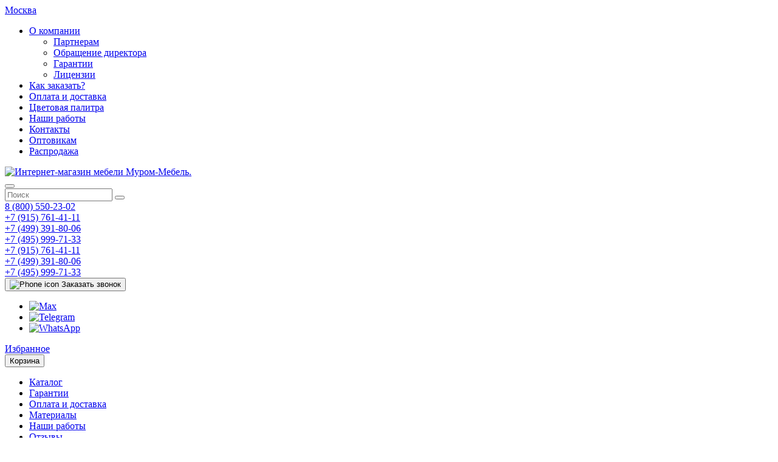

--- FILE ---
content_type: text/html; charset=UTF-8
request_url: https://murom-mebel.ru/catalog/dvukhyarusnye/
body_size: 27871
content:
<!DOCTYPE html>
<html lang="ru">

<head>
    <meta name="4nozhki-verification" content="157ed4a6df378153" />

    <meta charset="UTF-8">
    <meta name="viewport" content="width=device-width, initial-scale=1.0">
    <meta http-equiv="X-UA-Compatible" content="ie=edge">
    <meta name="format-detection" content="telephone=no">
    <link type="image/x-icon" rel="shortcut icon" href="/favicon.ico" />
    <link type="image/svg" sizes="120x120" rel="icon" href="/local/templates/mebel_2025/images/murom-mebel.ru.svg" />
    <title>Двухъярусные детские кровати из массива дерева, купить деревянную двухъярусную кровать для детей - производитель Муром-Мебель</title>
    <script>
    if ('serviceWorker' in navigator) {
        window.addEventListener('load', function () {
        navigator.serviceWorker.register('/sw.js', { scope: '/' })
            .catch(function (err) { console.error('SW registration failed:', err); });
        });
    }
    </script>

    
    <meta http-equiv="Content-Type" content="text/html; charset=UTF-8" />
<meta name="robots" content="index, follow" />
<meta name="keywords" content="детские двухъярусные кровати" />
<meta name="description" content="Фабрика ООО «МФ МУРОМ МЕБЕЛЬ» предлагает выбрать и заказать детские двухъярусные кровати, выполненные из натурального дерева. Размер, цвет на выбор. Доставка, сборка по Москве, МО и в регионы РФ." />
<link href="/bitrix/js/ui/design-tokens/dist/ui.design-tokens.min.css?172345586923463" type="text/css"  rel="stylesheet" />
<link href="/bitrix/js/ui/fonts/opensans/ui.font.opensans.min.css?16671978682320" type="text/css"  rel="stylesheet" />
<link href="/bitrix/js/main/popup/dist/main.popup.bundle.min.css?175670714128056" type="text/css"  rel="stylesheet" />
<link href="/bitrix/css/main/themes/blue/style.min.css?1479795378331" type="text/css"  rel="stylesheet" />
<link href="/local/templates/mebel_2025/components/bitrix/system.pagenavigation/navigation/style.min.css?1765356513659" type="text/css"  rel="stylesheet" />
<link href="/local/templates/mebel_2025/components/bitrix/catalog.section/.default/themes/blue/style.min.css?1765356513706" type="text/css"  rel="stylesheet" />
<link href="/local/templates/mebel_2025/assets/new_year_version_2017/style.css?17683027667336" type="text/css"  data-template-style="true"  rel="stylesheet" />
<link href="/local/templates/mebel_2025/dist/template_styles.css?1767076113323782" type="text/css"  data-template-style="true"  rel="stylesheet" />
<link href="/local/templates/mebel_2025/custom.css?17665874281311" type="text/css"  data-template-style="true"  rel="stylesheet" />
<link href="/local/templates/mebel_2025/components/yenisite/geoip.store/bitronic2/style.css?17653565141160" type="text/css"  data-template-style="true"  rel="stylesheet" />
<link href="/local/templates/mebel_2025/template_styles.css?176535965324981" type="text/css"  data-template-style="true"  rel="stylesheet" />
<script>if(!window.BX)window.BX={};if(!window.BX.message)window.BX.message=function(mess){if(typeof mess==='object'){for(let i in mess) {BX.message[i]=mess[i];} return true;}};</script>
<script>(window.BX||top.BX).message({"JS_CORE_LOADING":"Загрузка...","JS_CORE_NO_DATA":"- Нет данных -","JS_CORE_WINDOW_CLOSE":"Закрыть","JS_CORE_WINDOW_EXPAND":"Развернуть","JS_CORE_WINDOW_NARROW":"Свернуть в окно","JS_CORE_WINDOW_SAVE":"Сохранить","JS_CORE_WINDOW_CANCEL":"Отменить","JS_CORE_WINDOW_CONTINUE":"Продолжить","JS_CORE_H":"ч","JS_CORE_M":"м","JS_CORE_S":"с","JSADM_AI_HIDE_EXTRA":"Скрыть лишние","JSADM_AI_ALL_NOTIF":"Показать все","JSADM_AUTH_REQ":"Требуется авторизация!","JS_CORE_WINDOW_AUTH":"Войти","JS_CORE_IMAGE_FULL":"Полный размер"});</script>

<script src="/bitrix/js/main/core/core.min.js?1756707235229643"></script>

<script>BX.Runtime.registerExtension({"name":"main.core","namespace":"BX","loaded":true});</script>
<script>BX.setJSList(["\/bitrix\/js\/main\/core\/core_ajax.js","\/bitrix\/js\/main\/core\/core_promise.js","\/bitrix\/js\/main\/polyfill\/promise\/js\/promise.js","\/bitrix\/js\/main\/loadext\/loadext.js","\/bitrix\/js\/main\/loadext\/extension.js","\/bitrix\/js\/main\/polyfill\/promise\/js\/promise.js","\/bitrix\/js\/main\/polyfill\/find\/js\/find.js","\/bitrix\/js\/main\/polyfill\/includes\/js\/includes.js","\/bitrix\/js\/main\/polyfill\/matches\/js\/matches.js","\/bitrix\/js\/ui\/polyfill\/closest\/js\/closest.js","\/bitrix\/js\/main\/polyfill\/fill\/main.polyfill.fill.js","\/bitrix\/js\/main\/polyfill\/find\/js\/find.js","\/bitrix\/js\/main\/polyfill\/matches\/js\/matches.js","\/bitrix\/js\/main\/polyfill\/core\/dist\/polyfill.bundle.js","\/bitrix\/js\/main\/core\/core.js","\/bitrix\/js\/main\/polyfill\/intersectionobserver\/js\/intersectionobserver.js","\/bitrix\/js\/main\/lazyload\/dist\/lazyload.bundle.js","\/bitrix\/js\/main\/polyfill\/core\/dist\/polyfill.bundle.js","\/bitrix\/js\/main\/parambag\/dist\/parambag.bundle.js"]);
</script>
<script>BX.Runtime.registerExtension({"name":"jquery","namespace":"window","loaded":true});</script>
<script>BX.Runtime.registerExtension({"name":"yslocator","namespace":"window","loaded":true});</script>
<script>BX.Runtime.registerExtension({"name":"ysgeopubl","namespace":"window","loaded":true});</script>
<script>BX.Runtime.registerExtension({"name":"ui.design-tokens","namespace":"window","loaded":true});</script>
<script>BX.Runtime.registerExtension({"name":"ui.fonts.opensans","namespace":"window","loaded":true});</script>
<script>BX.Runtime.registerExtension({"name":"main.popup","namespace":"BX.Main","loaded":true});</script>
<script>BX.Runtime.registerExtension({"name":"popup","namespace":"window","loaded":true});</script>
<script>BX.Runtime.registerExtension({"name":"fx","namespace":"window","loaded":true});</script>
<script type="extension/settings" data-extension="currency.currency-core">{"region":"ru"}</script>
<script>BX.Runtime.registerExtension({"name":"currency.currency-core","namespace":"BX.Currency","loaded":true});</script>
<script>BX.Runtime.registerExtension({"name":"currency","namespace":"window","loaded":true});</script>
<script>(window.BX||top.BX).message({"LANGUAGE_ID":"ru","FORMAT_DATE":"DD.MM.YYYY","FORMAT_DATETIME":"DD.MM.YYYY HH:MI:SS","COOKIE_PREFIX":"BITRIX_SM","SERVER_TZ_OFFSET":"10800","UTF_MODE":"Y","SITE_ID":"s1","SITE_DIR":"\/","USER_ID":"","SERVER_TIME":1769706723,"USER_TZ_OFFSET":0,"USER_TZ_AUTO":"Y","bitrix_sessid":"ea84610d1da0c38d63c7c37947b4e19f"});</script>


<script src="/bitrix/js/main/jquery/jquery-1.12.4.min.js?165899393797163"></script>
<script src="/bitrix/js/yenisite.geoip/locator.js?147979916514151"></script>
<script src="/bitrix/js/main/utils.min.js?163853588018721"></script>
<script src="/bitrix/js/yenisite.geoipstore/core.js?14797994805897"></script>
<script src="/bitrix/js/main/popup/dist/main.popup.bundle.min.js?175670723566986"></script>
<script src="/bitrix/js/main/core/core_fx.min.js?14924160979768"></script>
<script src="/bitrix/js/currency/currency-core/dist/currency-core.bundle.min.js?17234557884569"></script>
<script src="/bitrix/js/currency/core_currency.min.js?1723455788835"></script>
<script>
					(function () {
						"use strict";

						var counter = function ()
						{
							var cookie = (function (name) {
								var parts = ("; " + document.cookie).split("; " + name + "=");
								if (parts.length == 2) {
									try {return JSON.parse(decodeURIComponent(parts.pop().split(";").shift()));}
									catch (e) {}
								}
							})("BITRIX_CONVERSION_CONTEXT_s1");

							if (cookie && cookie.EXPIRE >= BX.message("SERVER_TIME"))
								return;

							var request = new XMLHttpRequest();
							request.open("POST", "/bitrix/tools/conversion/ajax_counter.php", true);
							request.setRequestHeader("Content-type", "application/x-www-form-urlencoded");
							request.send(
								"SITE_ID="+encodeURIComponent("s1")+
								"&sessid="+encodeURIComponent(BX.bitrix_sessid())+
								"&HTTP_REFERER="+encodeURIComponent(document.referrer)
							);
						};

						if (window.frameRequestStart === true)
							BX.addCustomEvent("onFrameDataReceived", counter);
						else
							BX.ready(counter);
					})();
				</script>
<link href="https://murom-mebel.ru/catalog/dvukhyarusnye/" rel="canonical" />
<style>img[src*="captcha.php"] {cursor: pointer;}</style>



<script src="/local/templates/mebel_2025/dist/custom.js?17653738423008"></script>
<script src="/local/templates/mebel_2025/assets/new_year_version_2017/newyear.js?17653565132364"></script>
<script src="/local/templates/mebel_2025/components/yenisite/geoip.city/bitronic2/script.js?17653565144203"></script>
<script src="/local/templates/mebel_2025/components/yenisite/geoip.store/bitronic2/script.js?1765356514406"></script>
<script src="/local/components/bee_components/search.title/script.js?165951636010043"></script>
<script src="/local/templates/mebel_2025/components/bitrix/sale.basket.basket.line/basket/script.js?17653565132895"></script>
<script src="/local/templates/mebel_2025/components/yenisite/geoip.city/bitronic2_mobile/script.js?17653565144674"></script>
		<script>
			var rz_matchSelector = function (el, selector) {
				return (el.matches || el.matchesSelector || el.msMatchesSelector || el.mozMatchesSelector || el.webkitMatchesSelector || el.oMatchesSelector).call(el, selector);
			};
			document.addEventListener('click', function (e) {
				if (rz_matchSelector(e.target, "img[src*=\"captcha.php\"]")) {
					var src = e.target.src;
					src = (src.indexOf("&") > -1) ? src.substr(0, src.indexOf("&")) : src;
					src += '&' + Math.floor(Math.random() * 10000);
					e.target.src = src;
				}
			});
		</script>
		


        
    <meta property="og:type" content="website">
    <meta property="og:site_name" content="murom-mebel.ru">
    <meta property="og:title" content="Двухъярусные детские кровати из массива дерева, купить деревянную двухъярусную кровать для детей - производитель Муром-Мебель">
    <meta property="og:description" content="Фабрика ООО «МФ МУРОМ МЕБЕЛЬ» предлагает выбрать и заказать детские двухъярусные кровати, выполненные из натурального дерева. Размер, цвет на выбор. Доставка, сборка по Москве, МО и в регионы РФ.">
    <meta property="og:url" content="https://murom-mebel.ru/catalog/dvukhyarusnye/">
    <meta property="og:locale" content="ru_RU">
    <meta property="og:image" content="/upload/dev2fun.imagecompress/webp/local/templates/mebel_2025/images/og_logo.webp">

    <style>
      /* Скелет ДО инициализации Swiper */
        .catalog-card__slider-thumbs:not(.swiper-initialized) {
        --thumb-gap: 20px;      /* = spaceBetween у Swiper */
        --spv: 5;               /* slidesPerView по умолчанию (desktop) */
        overflow: hidden;
        }

        .catalog-card__slider-thumbs:not(.swiper-initialized) .swiper-wrapper {
        display: flex;
        flex-wrap: nowrap;
        /* компенсируем последний отступ, как делает Swiper */
        margin-right: calc(-1 * var(--thumb-gap));
        }

        .catalog-card__slider-thumbs:not(.swiper-initialized) .swiper-slide {
        box-sizing: border-box;
        flex: 0 0 calc(
            (100% - (var(--spv) - 1) * var(--thumb-gap)) / var(--spv)
        );
        margin-right: var(--thumb-gap);
        }

        /* ≤1023: 3 превью */
        @media (max-width: 1023.98px) {
        .catalog-card__slider-thumbs:not(.swiper-initialized) { --spv: 3; }
        }

        /* ≥1024: 5 превью */
        @media (min-width: 1024px) {
        .catalog-card__slider-thumbs:not(.swiper-initialized) { --spv: 5; }
        }

        /* стабильная высота картинок */
        .catalog-card__slider-thumbs:not(.swiper-initialized) .swiper-slide img {
        display: block;
        width: 100%;
        height: auto;
        }

    </style>
</head>

<body class="page--not-front page--catalog page--catalog-section">
    <!-- <canvas id="Snow"></canvas> -->
    <script>
        window.dataLayer = window.dataLayer || [];
    </script>
    <!-- Yandex.Metrika counter -->
    <script>
    function loadYandexMetrika() {
        (function(m,e,t,r,i,k,a){m[i]=m[i]||function(){(m[i].a=m[i].a||[]).push(arguments)};
            m[i].l=1*new Date();k=e.createElement(t),a=e.getElementsByTagName(t)[0],k.async=1,k.src=r,a.parentNode.insertBefore(k,a)})
        (window, document, "script", "https://mc.yandex.ru/metrika/tag.js", "ym");

        ym(15655873, "init", {
            clickmap:true,
            trackLinks:true,
            accurateTrackBounce:true,
            webvisor:true,
            ecommerce:"dataLayer",
            params:{ip: '3.136.157.174', click: document.cookie.indexOf('ddos_guard_flag=true') >= 0}
        });
    }

    if ('requestIdleCallback' in window) {
        // Загрузка когда браузер простаивает + задержка 3 секунды
        requestIdleCallback(function() {
            setTimeout(loadYandexMetrika, 3000);
        }, { timeout: 5000 }); // timeout на случай если браузер долго не простаивает
    } else {
        // Fallback для старых браузеров
        setTimeout(loadYandexMetrika, 3000);
    }
    </script>
    <noscript>
        <div><img src="https://mc.yandex.ru/watch/15655873" style="position:absolute; left:-9999px;" alt="" /></div>
    </noscript>
    <!-- /Yandex.Metrika counter -->

        <div class="admin-panel">
            </div>

            <div class="snowman"></div>    
    
    <header class="page__header">
        <div class="container container--show-with-menu">
            <div class="header__top">
                <div class="header__city city-block">
                    			<script>
					var ysGeoStoreActiveId = 1;
				var ysGeoStoreList = {
			'Хабаровск':20,'Чебоксары':23,		};
			</script>
	
    <div class="notification-frame" id="bxdinamic_geoip_notify">
        <!--'start_frame_cache_bxdinamic_geoip_notify'-->                    <div class="notification-popup yourcity-popup click-stay" data-state="shown" data-position="centered bottom"
                 hidden
                 data-base="#current-city" data-container="body">
                <form action="#" method="post" class="content form_yourcity">
                    <p>
                        Ваш город <span
                                class="current-city">Москва</span>?
                    </p>

                    <div class="btn-wrap">
                        <button id="btn-confirm-city" class="btn-main" type="button" data-popup="^.yourcity-popup"><span
                                    class="text">Да, это мой город</span></button>
                    </div>
                    <a href="javascript:;" class="another-city"
                       data-toggle="modal" data-target="#modal_city-select-panel" id="not-my-city"
                       data-popup="^.yourcity-popup">
                        Нет, выбрать другой город                    </a>
                </form>
                <!-- .modal-content -->
            </div>
            <script>
              $(document).on('click', '.yourcity-popup a, .yourcity-popup button', function () {
                RZB2.utils.setCookie('YNS_IS_YOUR_CITY', 1);
              });
            </script>
                <!--'end_frame_cache_bxdinamic_geoip_notify'-->    </div><!-- do not delete
--><a href="javascript:;" class="btn-city-toggle city-block__title" data-toggle="modal"
      data-target="#modal_city-select-panel" id="current-city">

	<span id="bxdinamic_geoip_string">
		<!--'start_frame_cache_bxdinamic_geoip_string'-->Москва        <!--'end_frame_cache_bxdinamic_geoip_string'-->	</span>
</a>
<script>
		YS.GeoIP.AutoConfirm = true;
</script><script>
  if (typeof YS == "object" && typeof YS.GeoIP == "object") {
    YS.GeoIP.hiddenDomain = "murom-mebel.ru";
  }
</script>	                </div>
                    <!-- Modal -->
    <div class="modal fade modal_city-select-panel" id="modal_city-select-panel" role="dialog" tabindex="-1" style="display: none;">
        <div class="modal-dialog">
            <!--'start_frame_cache_7bQdTQ'-->            <div class="modal_city-select-panel__header">
                <div class="modal_city-select-panel__title">
                    Выберите город
                </div>
                <button class="btn-close btn--clear" data-toggle="modal" data-target="#modal_city-select-panel">
                    <svg width="15" height="15" fill="none" xmlns="http://www.w3.org/2000/svg">
                        <path d="M8.827 7.5l5.898-5.898A.938.938 0 1013.4.276L7.5 6.174 1.601.276A.938.938 0 10.275 1.602l5.899 5.899-5.9 5.898a.938.938 0 101.327 1.327l5.9-5.899 5.898 5.899a.935.935 0 001.326 0 .937.937 0 000-1.327L8.827 7.501z"
                              fill="#fff"/>
                    </svg>
                </button>
            </div>

            <form method="post" class="form_city-select">
                <div class="textinput-wrapper">

                    <input type="text" class="textinput ys-city-query" id="city-search" autocomplete="off"
                           placeholder="Введите свой город">
                    <span class="input-controls">
					<i class="input-clear flaticon-close47"></i>
				</span>

                    <div id="popup_ajax-city-search" class="ajax-city-search">
                        <ul class="ys-loc-autocomplete"></ul>
                    </div>
                </div>
                <ul class="city-list list--clear">                        <li class=" active">
                            <span>Москва</span>
                        </li>
                                                <li class="">
                            <span>Краснодар</span>
                        </li>
                                                <li class="">
                            <span>Воронеж</span>
                        </li>
                                                <li class="">
                            <span>Ростов-на-Дону</span>
                        </li>
                                                <li class="">
                            <span>Грозный</span>
                        </li>
                                                <li class="">
                            <span>Брянск</span>
                        </li>
                                                <li class="">
                            <span>Волгоград</span>
                        </li>
                                                <li class="">
                            <span>Казань</span>
                        </li>
                                                <li class="">
                            <span>Красноярск</span>
                        </li>
                                                <li class="">
                            <span>Кемерово</span>
                        </li>
                                                <li class="">
                            <span>Новокузнецк</span>
                        </li>
                                                <li class="">
                            <span>Новосибирск</span>
                        </li>
                                                <li class="">
                            <span>Пермь</span>
                        </li>
                                                <li class="">
                            <span>Санкт-Петербург</span>
                        </li>
                                                <li class="">
                            <span>Хабаровск</span>
                        </li>
                                                <li class="">
                            <span>Уфа</span>
                        </li>
                                                <li class="">
                            <span>Екатеринбург</span>
                        </li>
                                                <li class="">
                            <span>Чебоксары</span>
                        </li>
                                                <li class="">
                            <span>Челябинск</span>
                        </li>
                                        </ul>


            </form>
            <!-- .modal-content -->
            <!--'end_frame_cache_7bQdTQ'-->        </div>
        <!-- /modal-dialog -->
    </div><!-- #modal_city-select-panel.modal.fade -->
	

    <!-- Modal -->
    <div class="modal fade modal_city-select-panel" id="modal_city-select-panel_mobile" role="dialog" tabindex="-1" style="display: none;">
        <div class="modal-dialog">
            <!--'start_frame_cache_F3ecyQ'-->            <div class="modal_city-select-panel__header">
                <div class="modal_city-select-panel__title">
                    Выберите город
                </div>
                <button class="btn-close btn--clear" data-toggle="modal" data-target="#modal_city-select-panel_mobile">
                    <svg width="15" height="15" fill="none" xmlns="http://www.w3.org/2000/svg">
                        <path d="M8.827 7.5l5.898-5.898A.938.938 0 1013.4.276L7.5 6.174 1.601.276A.938.938 0 10.275 1.602l5.899 5.899-5.9 5.898a.938.938 0 101.327 1.327l5.9-5.899 5.898 5.899a.935.935 0 001.326 0 .937.937 0 000-1.327L8.827 7.501z"
                              fill="#fff"/>
                    </svg>
                </button>
            </div>

            <form method="post" class="form_city-select">
                <div class="textinput-wrapper">

                    <input type="text" class="textinput ys-city-query" id="city-search_mobile" autocomplete="off"
                           placeholder="Введите свой город">
                    <span class="input-controls">
					<i class="input-clear flaticon-close47"></i>
				</span>

                    <div id="popup_ajax-city-search_mobile" class="ajax-city-search">
                        <ul class="ys-loc-autocomplete"></ul>
                    </div>
                </div>
                <ul class="city-list list--clear">                        <li class=" active">
                            <span>Москва</span>
                        </li>
                                                <li class="">
                            <span>Краснодар</span>
                        </li>
                                                <li class="">
                            <span>Воронеж</span>
                        </li>
                                                <li class="">
                            <span>Ростов-на-Дону</span>
                        </li>
                                                <li class="">
                            <span>Грозный</span>
                        </li>
                                                <li class="">
                            <span>Брянск</span>
                        </li>
                                                <li class="">
                            <span>Волгоград</span>
                        </li>
                                                <li class="">
                            <span>Казань</span>
                        </li>
                                                <li class="">
                            <span>Красноярск</span>
                        </li>
                                                <li class="">
                            <span>Кемерово</span>
                        </li>
                                                <li class="">
                            <span>Новокузнецк</span>
                        </li>
                                                <li class="">
                            <span>Новосибирск</span>
                        </li>
                                                <li class="">
                            <span>Пермь</span>
                        </li>
                                                <li class="">
                            <span>Санкт-Петербург</span>
                        </li>
                                                <li class="">
                            <span>Хабаровск</span>
                        </li>
                                                <li class="">
                            <span>Уфа</span>
                        </li>
                                                <li class="">
                            <span>Екатеринбург</span>
                        </li>
                                                <li class="">
                            <span>Чебоксары</span>
                        </li>
                                                <li class="">
                            <span>Челябинск</span>
                        </li>
                                        </ul>


            </form>
            <!-- .modal-content -->
            <!--'end_frame_cache_F3ecyQ'-->        </div>
        <!-- /modal-dialog -->
    </div><!-- #modal_city-select-panel.modal.fade -->

                
<nav class="header__menu main-menu">
    <ul class="main-menu__list  list--clear">
		        <li class="main-menu__item main-menu__item--has-children">
            <a href="/company/" class="main-menu__link ">О компании <i class="fa fa-caret-down" aria-hidden="true"></i></a>
				<ul class="main-menu__list main-menu__list--child list--clear">
						                <li class="main-menu__item">
                    <a href="/company/partneram/" class="main-menu__link">Партнерам</a>
                </li>
								                <li class="main-menu__item">
                    <a href="/obrashchenie-direktora/" class="main-menu__link">Обращение директора</a>
                </li>
								                <li class="main-menu__item">
                    <a href="/garantii/" class="main-menu__link">Гарантии</a>
                </li>
								                <li class="main-menu__item">
                    <a href="/company/license/" class="main-menu__link">Лицензии</a>
                </li>
							</ul></li>				                <li class="main-menu__item">
                    <a href="/kak-zakazat/" class="main-menu__link">Как заказать?</a>
                </li>
								                <li class="main-menu__item">
                    <a href="/oplata-i-dostavka/" class="main-menu__link">Оплата и доставка</a>
                </li>
								                <li class="main-menu__item">
                    <a href="/materialy/" class="main-menu__link">Цветовая палитра</a>
                </li>
								                <li class="main-menu__item">
                    <a href="/nashi-raboty/" class="main-menu__link">Наши работы</a>
                </li>
								                <li class="main-menu__item">
                    <a href="/kontakty/" class="main-menu__link">Контакты</a>
                </li>
								                <li class="main-menu__item">
                    <a href="/kak-kupit-mebel-optom/" class="main-menu__link">Оптовикам</a>
                </li>
								                <li class="main-menu__item main-menu__link--mark-blue">
                    <a href="/catalog/rasprodazha/" class="main-menu__link">Распродажа</a>
                </li>
				                </ul>
</nav>
            </div>
        </div>

        
        <script>
            var isFrameDataReceived = false;
            if (typeof window.frameCacheVars !== "undefined") {

            } else {

                $('#modal_city-select-panel').on('click', '#popup_ajax-city-search li', function(e) {
                    var newVal = $(this).html().split(',', 1)[0];
                    var root = $(e.delegateTarget);
                    root.find('.current-city').html(newVal);

                    // searching in currently displayed city list for selected city
                    var cityList = root.find('.city-list');
                    if (cityList.find('.active span').html() !== newVal) {
                        cityList.find('.active').removeClass('active');
                        cityList.find('li').each(function() {
                            if ($(this).find('>span').html() === newVal) {
                                $(this).addClass('active');
                            }
                        })
                    }

                    $('#city-search').val(newVal);
                    $(this).closest('#popup_ajax-city-search').attr('data-state', 'hidden');
                    return false;
                });

                $('#modal_city-select-panel_mobile').on('click', '#popup_ajax-city-search_mobile li', function(e) {
                    var newVal = $(this).html().split(',', 1)[0];
                    var root = $(e.delegateTarget);
                    root.find('.current-city').html(newVal);

                    // searching in currently displayed city list for selected city
                    var cityList = root.find('.city-list');
                    if (cityList.find('.active span').html() !== newVal) {
                        cityList.find('.active').removeClass('active');
                        cityList.find('li').each(function() {
                            if ($(this).find('>span').html() === newVal) {
                                $(this).addClass('active');
                            }
                        })
                    }

                    $('#city-search').val(newVal);
                    $(this).closest('#popup_ajax-city-search_mobile').attr('data-state', 'hidden');
                    return false;
                });

                $('#btn-save-city').click(function() {
                    var newCity = $('#modal_city-select-panel').find('.current-city').html();
                    $('.btn-city-toggle .link-text').html(newCity);
                    return true;
                });
            }

            $(window).on('reload.GeoIPStore', function(callback) {
                $.ajax({
                    url: '/ajax/composite.php',
                    complete: callback
                });
                // we will execute callback ourselves upon ajax completion
                return true;
            });

            var RZB2 = RZB2 || {
                ajax: {
                    params: {}
                }
            };
            var SITE_DIR = '/';

            if (typeof RZB2.ajax == "undefined") {
                RZB2.ajax = {
                    params: {}
                };
            }

            RZB2.ajax.loader = function() {
                return $('<div class="ajax_loader"></div>');
            }
            RZB2.ajax.loader.Start = function(obj, notLoader) {
                if (typeof(obj) == "undefined") {
                    return;
                }
                obj.css('pointer-events', 'none')
                    .animate({
                        opacity: 0.4
                    }, 500);

                if (!notLoader)
                    obj.addClass('ajax_loader');
            }

            RZB2.ajax.loader.Stop = function(obj) {
                if (typeof(obj) == "undefined") {
                    return;
                }
                obj.animate({
                    opacity: 1
                }, 300, function() {
                    $(this).css('pointer-events', '');
                });

                obj.removeClass('ajax_loader');
            }
        </script>

        <div class="container container--show-with-menu container-header-middle">
            <div class="header__middle">
                <div class="header__burger-menu burger-menu js__burger-menu--main-menu">
                    <div class="burger-menu__item burger-menu-item burger-menu-item--top"></div>
                    <div class="burger-menu__item burger-menu-item burger-menu-item--middle"></div>
                    <div class="burger-menu__item burger-menu-item burger-menu-item--bottom"></div>
                </div>

                <a href="/" class="header__logo logo" title="Интернет-магазин мебели Муром-Мебель.">
                    <picture>
                        <source media="(min-width: 1140px)" srcset="/local/templates/mebel_2025/images/logo.svg">
                        <img src="/local/templates/mebel_2025/images/logo-mobile.svg" class="img-fluid" alt="Интернет-магазин мебели Муром-Мебель." title="Интернет-магазин мебели Муром-Мебель.">
                    </picture>
                </a>

                    <div class="header__search search-block" >
        <button type="button" class="header__search-btn btn--clear">

        </button>

        <form id="header-title-search" action="/search/index.php" method="get" enctype="text/plain" class="search-block__form">
            <div class="search-block__inner">
                <label>
                    <input
                            id="header-title-search-input"
                            autocomplete="off"
                            class="search__field" type="text" name="q" placeholder="Поиск">
                </label>
                <button type="submit" class="search__submit btn--clear" title="поиск по сайту"></button>

            </div>
        </form>
    </div>

<script>
  BX.ready(function () {
    new JCTitleSearch({
      'AJAX_PAGE': '/catalog/dvukhyarusnye/',
      'CONTAINER_ID': 'header-title-search',
      'INPUT_ID': 'header-title-search-input',
      'MIN_QUERY_LEN': 2,
      'ADDITIONAL_CLASS': 'title-search-result--header'
    });
  });
</script>






                <div class="header__phones phones phones--4">
                                            <div class="phones__inner">
                            <div class="phones__item phone-item">
                                <a href="tel:88005502302" class="phones__phone">8 (800) 550-23-02</a>
                            </div>
                                                                                                <div class="phones__item phone-item phone-item-add">
                                        <a href="tel:+79157614111" class="phones__phone">+7 (915) 761-41-11</a>
                                    </div>
                                                                    <div class="phones__item phone-item phone-item-add">
                                        <a href="tel:+74993918006" class="phones__phone">+7 (499) 391-80-06 </a>
                                    </div>
                                                                    <div class="phones__item phone-item phone-item-add">
                                        <a href="tel:+74959997133" class="phones__phone">+7 (495) 999-71-33</a>
                                    </div>
                                                                                                                        <div class="phones__item-additional">
                                                                            <div class="phones__item phone-item">
                                            <a href="tel:+79157614111" class="phones__phone">+7 (915) 761-41-11</a>
                                        </div>
                                                                            <div class="phones__item phone-item">
                                            <a href="tel:+74993918006" class="phones__phone">+7 (499) 391-80-06 </a>
                                        </div>
                                                                            <div class="phones__item phone-item">
                                            <a href="tel:+74959997133" class="phones__phone">+7 (495) 999-71-33</a>
                                        </div>
                                                                    </div>
                                                    </div>
                                        <div class="header-buttons__wrapper">
                        <button type="button" class="header__call-order btn--clear" data-popup-form-id="1">
                            <img src="/local/templates/mebel_2025/images/images/header-phone-icon.svg" alt="Phone icon">
                            <span>Заказать звонок</span>
                        </button>
                        <ul class="header__social">
                            <li>
                                <a href="https://max.ru/u/f9LHodD0cOJfa47xiUShwRFy3GzHXcoah-DkcAlv6CF7ISidV89SV3iv6Ds" class="social-link" rel="nofollow" target="_blank">
                                    <img src="/local/templates/mebel_2025/images/images/max-header.svg" alt="Max">
                                </a>
                            </li>
                            <li>
                                <a href="https://t.me/+79263622138" class="social-link" rel="nofollow" target="_blank">
                                    <img src="/local/templates/mebel_2025/images/images/telegram-header.svg" alt="Telegram">
                                </a>
                            </li>
                            <li>
                                <a href="https://wapp.click/79157614111" class="social-link" rel="nofollow" target="_blank">
                                    <img src="/local/templates/mebel_2025/images/images/whatsapp-header.svg" alt="WhatsApp">
                                </a>
                            </li>
                        </ul>
                    </div>
                </div>

                <a href="/izbrannoe/" title="избранные товары" class="block-user__item block-user__item--favorite">
    
    <!-- <span class="block-user__counter"></span> -->
   
        <span class="block-user__text">Избранное</span>
</a>
                                    <script>
    var smallCartObject = new BitrixSmallCart;</script>
<div id="smallCartObject" class="">
    <!--'start_frame_cache_smallCartObject'-->
    <button class="header__basket-icon basket-icon btn--clear" aria-label="Корзина">
        <span class="basket-icon__text">Корзина</span>
    </button>
<!--'end_frame_cache_smallCartObject'--></div>
<script>
    smallCartObject.siteId = 's1';
    smallCartObject.cartId = 'smallCartObject';
    smallCartObject.ajaxPath = '/bitrix/components/bitrix/sale.basket.basket.line/ajax.php';
    smallCartObject.templateName = 'basket';
    smallCartObject.arParams =  {"HIDE_ON_BASKET_PAGES":"N","SHOW_IMAGE":"Y","SHOW_NOTAVAIL":"N","SHOW_NUM_PRODUCTS":"Y","SHOW_PRICE":"Y","SHOW_PRODUCTS":"Y","SHOW_SUMMARY":"Y","SHOW_TOTAL_PRICE":"Y","CACHE_TYPE":"A","PATH_TO_BASKET":"\/personal\/cart\/","PATH_TO_ORDER":"\/personal\/order\/make\/","SHOW_EMPTY_VALUES":"Y","SHOW_PERSONAL_LINK":"N","PATH_TO_PERSONAL":"\/personal\/","SHOW_AUTHOR":"N","SHOW_REGISTRATION":"N","PATH_TO_REGISTER":"\/login\/","PATH_TO_AUTHORIZE":"\/login\/","PATH_TO_PROFILE":"\/personal\/","SHOW_DELAY":"Y","POSITION_FIXED":"N","POSITION_VERTICAL":"top","POSITION_HORIZONTAL":"right","MAX_IMAGE_SIZE":70,"AJAX":"N","~HIDE_ON_BASKET_PAGES":"N","~SHOW_IMAGE":"Y","~SHOW_NOTAVAIL":"N","~SHOW_NUM_PRODUCTS":"Y","~SHOW_PRICE":"Y","~SHOW_PRODUCTS":"Y","~SHOW_SUMMARY":"Y","~SHOW_TOTAL_PRICE":"Y","~CACHE_TYPE":"A","~PATH_TO_BASKET":"\/personal\/cart\/","~PATH_TO_ORDER":"\/personal\/order\/make\/","~SHOW_EMPTY_VALUES":"Y","~SHOW_PERSONAL_LINK":"N","~PATH_TO_PERSONAL":"\/personal\/","~SHOW_AUTHOR":"N","~SHOW_REGISTRATION":"N","~PATH_TO_REGISTER":"\/login\/","~PATH_TO_AUTHORIZE":"\/login\/","~PATH_TO_PROFILE":"\/personal\/","~SHOW_DELAY":"Y","~POSITION_FIXED":"N","~POSITION_VERTICAL":"top","~POSITION_HORIZONTAL":"right","~MAX_IMAGE_SIZE":70,"~AJAX":"N","cartId":"smallCartObject"};
    smallCartObject.activate();
</script>                
                <div class="mobile-main-menu">
                                        <div class="mobile-main-menu__item mobile-main-menu__item--main-menu">
                        
<nav class="header__menu main-menu">
    <ul class="main-menu__list  list--clear">
				                <li class="main-menu__item main-menu__item--catalog">
                    <a href="/catalog/" class="main-menu__link main-menu__link--selected"">Каталог</a>
                </li>
								                <li class="main-menu__item">
                    <a href="/garantii/" class="main-menu__link">Гарантии</a>
                </li>
								                <li class="main-menu__item">
                    <a href="/oplata-i-dostavka/" class="main-menu__link">Оплата и доставка</a>
                </li>
								                <li class="main-menu__item">
                    <a href="/materialy/" class="main-menu__link">Материалы</a>
                </li>
								                <li class="main-menu__item">
                    <a href="/nashi-raboty/" class="main-menu__link">Наши работы</a>
                </li>
								                <li class="main-menu__item">
                    <a href="/otzyvy/" class="main-menu__link">Отзывы</a>
                </li>
								                <li class="main-menu__item">
                    <a href="/kontakty/" class="main-menu__link">Контакты</a>
                </li>
								                <li class="main-menu__item">
                    <a href="/kak-kupit-mebel-optom/" class="main-menu__link">Оптовикам</a>
                </li>
								                <li class="main-menu__item main-menu__link--mark-blue">
                    <a href="/catalog/rasprodazha/" class="main-menu__link">Распродажа</a>
                </li>
				                </ul>
</nav>
                    </div>
                    <div class="header__city city-block city-block__mobile">
                        	
    <div class="notification-frame" id="bxdinamic_geoip_notify_mobile">
        <!--'start_frame_cache_bxdinamic_geoip_notify_mobile'-->                    <div class="notification-popup yourcity-popup click-stay" data-state="shown" data-position="centered bottom"
                 hidden
                 data-base="#current-city_mobile" data-container="body">
                <form action="#" method="post" class="content form_yourcity">
                    <p>
                        Ваш город <span
                                class="current-city_mobile">Москва</span>?
                    </p>

                    <div class="btn-wrap">
                        <button id="btn-confirm-city" class="btn-main" type="button" data-popup="^.yourcity-popup"><span
                                    class="text">Да, это мой город</span></button>
                    </div>
                    <a href="javascript:;" class="another-city"
                       data-toggle="modal" data-target="#modal_city-select-panel_mobile" id="not-my-city"
                       data-popup="^.yourcity-popup">
                        Нет, выбрать другой город                    </a>
                </form>
                <!-- .modal-content -->
            </div>
            <script>
              $(document).on('click', '.yourcity-popup a, .yourcity-popup button', function () {
                RZB2.utils.setCookie('YNS_IS_YOUR_CITY', 1);
              });
            </script>
                <!--'end_frame_cache_bxdinamic_geoip_notify_mobile'-->    </div><!-- do not delete
--><a href="javascript:;" class="btn-city-toggle city-block__title" data-toggle="modal"
      data-target="#modal_city-select-panel_mobile" id="current-city_mobile">

	<span id="bxdinamic_geoip_string">
		Москва        	</span>
</a>
<script>
		YS.GeoIP.AutoConfirm = true;
</script><script>
  if (typeof YS == "object" && typeof YS.GeoIP == "object") {
    YS.GeoIP.hiddenDomain = "murom-mebel.ru";
  }
</script>	
                            <!-- Modal -->
    <div class="modal fade modal_city-select-panel" id="modal_city-select-panel_mobile" role="dialog" tabindex="-1" style="display: none;">
        <div class="modal-dialog">
            <!--'start_frame_cache_F3ecyQ'-->            <div class="modal_city-select-panel__header">
                <div class="modal_city-select-panel__title">
                    Выберите город
                </div>
                <button class="btn-close btn--clear" data-toggle="modal" data-target="#modal_city-select-panel_mobile">
                    <svg width="15" height="15" fill="none" xmlns="http://www.w3.org/2000/svg">
                        <path d="M8.827 7.5l5.898-5.898A.938.938 0 1013.4.276L7.5 6.174 1.601.276A.938.938 0 10.275 1.602l5.899 5.899-5.9 5.898a.938.938 0 101.327 1.327l5.9-5.899 5.898 5.899a.935.935 0 001.326 0 .937.937 0 000-1.327L8.827 7.501z"
                              fill="#fff"/>
                    </svg>
                </button>
            </div>

            <form method="post" class="form_city-select">
                <div class="textinput-wrapper">

                    <input type="text" class="textinput ys-city-query" id="city-search_mobile" autocomplete="off"
                           placeholder="Введите свой город">
                    <span class="input-controls">
					<i class="input-clear flaticon-close47"></i>
				</span>

                    <div id="popup_ajax-city-search_mobile" class="ajax-city-search">
                        <ul class="ys-loc-autocomplete"></ul>
                    </div>
                </div>
                <ul class="city-list list--clear">                        <li class=" active">
                            <span>Москва</span>
                        </li>
                                                <li class="">
                            <span>Краснодар</span>
                        </li>
                                                <li class="">
                            <span>Воронеж</span>
                        </li>
                                                <li class="">
                            <span>Ростов-на-Дону</span>
                        </li>
                                                <li class="">
                            <span>Грозный</span>
                        </li>
                                                <li class="">
                            <span>Брянск</span>
                        </li>
                                                <li class="">
                            <span>Волгоград</span>
                        </li>
                                                <li class="">
                            <span>Казань</span>
                        </li>
                                                <li class="">
                            <span>Красноярск</span>
                        </li>
                                                <li class="">
                            <span>Кемерово</span>
                        </li>
                                                <li class="">
                            <span>Новокузнецк</span>
                        </li>
                                                <li class="">
                            <span>Новосибирск</span>
                        </li>
                                                <li class="">
                            <span>Пермь</span>
                        </li>
                                                <li class="">
                            <span>Санкт-Петербург</span>
                        </li>
                                                <li class="">
                            <span>Хабаровск</span>
                        </li>
                                                <li class="">
                            <span>Уфа</span>
                        </li>
                                                <li class="">
                            <span>Екатеринбург</span>
                        </li>
                                                <li class="">
                            <span>Чебоксары</span>
                        </li>
                                                <li class="">
                            <span>Челябинск</span>
                        </li>
                                        </ul>


            </form>
            <!-- .modal-content -->
            <!--'end_frame_cache_F3ecyQ'-->        </div>
        <!-- /modal-dialog -->
    </div><!-- #modal_city-select-panel.modal.fade -->

                    </div>

                    <div class="mobile-main-menu__item mobile-main-menu__item--block-user">
                        <div class="header__icons block-user">
                            <div class="block-user__item block-user-item">
                                <a href="/izbrannoe/" title="избранные товары" class="block-user__item block-user__item--favorite">
    
    <!-- <span class="block-user__counter"></span> -->
   
        <span class="block-user__text">Избранное</span>
</a>                                <div class="block-user-item__title">Избранное</div>
                            </div>
                        </div>
                    </div>
                    <ul class="header__social">
                        <li>
                            <a href="https://t.me/+79263622138" class="social-link" rel="nofollow" target="_blank">
                                <img src="/local/templates/mebel_2025/images/images/telegram-header.svg" alt="Telegram">
                            </a>
                        </li>
                        <li>
                            <a href="https://wapp.click/79157614111" class="social-link" rel="nofollow" target="_blank">
                                <img src="/local/templates/mebel_2025/images/images/whatsapp-header.svg" alt="WhatsApp">
                            </a>
                        </li>
                    </ul>
                </div>
            </div>
        </div>

        <div class="container">
            <div class="header__bottom">
                
                


            </div>
        </div>
            <div class="header__catalog-title-image catalog-title-image" style="background-image: ">
        <h1 class="catalog-title-image__title">
            Двухъярусные детские кровати        </h1>
    </div>
                            </header>
    <main class="page__middle content">
        <div class="container-fluid">
                            <ul class="list--clear breadcrumbs" itemscope  itemtype="http://schema.org/BreadcrumbList"><li class="breadcrumbs__item" itemprop="itemListElement" itemscope
                itemtype="http://schema.org/ListItem"><a class="breadcrumbs__link" itemprop="item" href="/">
                    <span class="breadcrumbs__name" itemprop="name">Главная</span>
                </a><span class="breadcrumbs__delimiter">/</span><meta itemprop="position" content="0"/>
                </li><li class="breadcrumbs__item" itemprop="itemListElement" itemscope
                itemtype="http://schema.org/ListItem"><a class="breadcrumbs__link" itemprop="item" href="/catalog/">
                    <span class="breadcrumbs__name" itemprop="name">Каталог</span>
                </a><span class="breadcrumbs__delimiter">/</span><meta itemprop="position" content="1"/>
                </li><li class="breadcrumbs__item" itemprop="itemListElement" itemscope
                itemtype="http://schema.org/ListItem"><a class="breadcrumbs__link" itemprop="item" href="/catalog/krovati/">
                    <span class="breadcrumbs__name" itemprop="name">Кровати</span>
                </a><span class="breadcrumbs__delimiter">/</span><meta itemprop="position" content="2"/>
                </li><li class="breadcrumbs__item" itemprop="itemListElement" itemscope
                itemtype="http://schema.org/ListItem"><a class="breadcrumbs__link" itemprop="item" href="/catalog/detskie_krovati/">
                    <span class="breadcrumbs__name" itemprop="name">Детские кровати</span>
                </a><span class="breadcrumbs__delimiter">/</span><meta itemprop="position" content="3"/>
                </li><li class="breadcrumbs__item" itemprop="itemListElement" itemscope
                itemtype="http://schema.org/ListItem"><div class="breadcrumbs__link">
                    <span class="breadcrumbs__name" itemprop="name">Двухъярусные детские кровати</span>
                </div><meta itemprop="position" content="4"/>
                </li></ul>                                    <div class="content__inner">



<div class="catalog catalog--275">
    <div class="catalog__inner">
        <div class="catalog__sidebar">
    <div class="catalog__search catalog-search-block" id="sidebar-title-search">
	<form action="/search/index.php" class="catalog-search-block__form catalog-search-form">
        <div class="catalog-search-form__inner">
            <div class="catalog-search-form__label">Поиск</div>
            <div class="catalog-search-form__row">
                <label>
                    <input id="sidebar-title-search-input"
                            autocomplete="off"
                            class="catalog-search-form__field" type="text" name="q"
                            placeholder="Поиск по каталогу">
                </label>
                <button type="submit" class="catalog-search-form__submit btn--clear"
                        title="Поиск по каталогу"></button>
            </div>
        </div>
	</form>
	</div>
<script>
	BX.ready(function(){
		new JCTitleSearch({
			'AJAX_PAGE' : '/catalog/dvukhyarusnye/',
			'CONTAINER_ID': 'sidebar-title-search',
			'INPUT_ID': 'sidebar-title-search-input',
			'MIN_QUERY_LEN': 2
		});
	});
</script>





<div class="catalog-left">
        <div class="catalog-left__inner">
        <div class="catalog-left__label-wrapper">
            <div class="catalog-left__label">Каталог товаров</div>
            <div class="header__burger-menu burger-menu burger-menu--catalog js__burger-menu--catalog-menu">
                <div class="burger-menu__item burger-menu-item burger-menu-item--top"></div>
                <div class="burger-menu__item burger-menu-item burger-menu-item--middle"></div>
                <div class="burger-menu__item burger-menu-item burger-menu-item--bottom"></div>
            </div>
        </div>

    </div>
    <div class="catalog-left__content">
        


<nav class="catalog-left-menu__wrapper">
    <ul class="list--clear catalog-left-menu catalog-left-menu--level-1">

	
	
                    <li class="catalog-left-menu__item catalog-left-menu__item--101  ">
                                    <img class="catalog-left-menu__image" src="/upload/uf/4fa/51jwwrxovwqmaf16gzg0nxl3q2ce7hdp.svg" alt="">
                                <a href="/catalog/spalnye_garnitury/" class="catalog-left-menu__link ">Спальные гарнитуры</a>
            </li>
        
	
	
	
	
					<li class="catalog-left-menu__item catalog-left-menu__item--210  catalog-left-menu__item--has-children">
                                    <img class="catalog-left-menu__image" src="/upload/uf/e78/rr5s7bfa4vt1hmc2z4svz356zmk0h0hp.svg" alt="">
                                <a href="/catalog/kollektsii/" class="catalog-left-menu__link ">Коллекции</a>
                <div class="catalog-left-menu__icon-has-children">
                    <img src="/local/templates/mebel_2025/images/catalog-menu-icon-has-children.svg" alt="">
                </div>
                <ul class="list--clear catalog-left-menu catalog-left-menu--level-2">
		
	
	
	
	
                    <li class="catalog-left-menu__item catalog-left-menu__item--529 ">
                <a href="/catalog/filadelfiya/" class="catalog-left-menu__link ">Филадельфия</a>
            </li>
        
	
	
	
	
                    <li class="catalog-left-menu__item catalog-left-menu__item--519 ">
                <a href="/catalog/bordzhiya/" class="catalog-left-menu__link ">Борджия</a>
            </li>
        
	
	
	
	
                    <li class="catalog-left-menu__item catalog-left-menu__item--528 ">
                <a href="/catalog/kyanti/" class="catalog-left-menu__link ">Кьянти</a>
            </li>
        
	
	
	
	
                    <li class="catalog-left-menu__item catalog-left-menu__item--527 ">
                <a href="/catalog/bergamo/" class="catalog-left-menu__link ">Бергамо</a>
            </li>
        
	
	
	
	
                    <li class="catalog-left-menu__item catalog-left-menu__item--530 ">
                <a href="/catalog/monako/" class="catalog-left-menu__link ">Монако</a>
            </li>
        
	
	
	
	
                    <li class="catalog-left-menu__item catalog-left-menu__item--213 ">
                <a href="/catalog/florentsiya/" class="catalog-left-menu__link ">Флоренция</a>
            </li>
        
	
	
	
	
                    <li class="catalog-left-menu__item catalog-left-menu__item--238 ">
                <a href="/catalog/bali/" class="catalog-left-menu__link ">Бали</a>
            </li>
        
	
	
	
	
                    <li class="catalog-left-menu__item catalog-left-menu__item--239 ">
                <a href="/catalog/oliviya/" class="catalog-left-menu__link ">Оливия</a>
            </li>
        
	
	
	
	
                    <li class="catalog-left-menu__item catalog-left-menu__item--217 ">
                <a href="/catalog/lira_palmira/" class="catalog-left-menu__link ">Лира/Пальмира</a>
            </li>
        
	
	
	
	
                    <li class="catalog-left-menu__item catalog-left-menu__item--240 ">
                <a href="/catalog/venetsiya/" class="catalog-left-menu__link ">Венеция</a>
            </li>
        
	
	
	
	
                    <li class="catalog-left-menu__item catalog-left-menu__item--241 ">
                <a href="/catalog/greta/" class="catalog-left-menu__link ">Грета</a>
            </li>
        
	
	
	
	
                    <li class="catalog-left-menu__item catalog-left-menu__item--242 ">
                <a href="/catalog/satori/" class="catalog-left-menu__link ">Сатори</a>
            </li>
        
	
	
	
	
                    <li class="catalog-left-menu__item catalog-left-menu__item--243 ">
                <a href="/catalog/galateya/" class="catalog-left-menu__link ">Галатея</a>
            </li>
        
	
	
	
	
                    <li class="catalog-left-menu__item catalog-left-menu__item--218 ">
                <a href="/catalog/melisa/" class="catalog-left-menu__link ">Мелиса</a>
            </li>
        
	
	
	
	
                    <li class="catalog-left-menu__item catalog-left-menu__item--244 ">
                <a href="/catalog/milena/" class="catalog-left-menu__link ">Милена</a>
            </li>
        
	
	
	
	
                    <li class="catalog-left-menu__item catalog-left-menu__item--245 ">
                <a href="/catalog/elza/" class="catalog-left-menu__link ">Эльза</a>
            </li>
        
	
	
	
	
                    <li class="catalog-left-menu__item catalog-left-menu__item--246 ">
                <a href="/catalog/kardinal/" class="catalog-left-menu__link ">Кардинал</a>
            </li>
        
	
	
	
	
                    <li class="catalog-left-menu__item catalog-left-menu__item--247 ">
                <a href="/catalog/darina/" class="catalog-left-menu__link ">Дарина</a>
            </li>
        
	
	
	
	
                    <li class="catalog-left-menu__item catalog-left-menu__item--248 ">
                <a href="/catalog/garmoniya/" class="catalog-left-menu__link ">Гармония</a>
            </li>
        
	
	
	
	
                    <li class="catalog-left-menu__item catalog-left-menu__item--249 ">
                <a href="/catalog/sonata/" class="catalog-left-menu__link ">Соната</a>
            </li>
        
	
	
	
	
                    <li class="catalog-left-menu__item catalog-left-menu__item--215 ">
                <a href="/catalog/ameliya_kamila/" class="catalog-left-menu__link ">Амелия/Камила</a>
            </li>
        
	
	
	
	
                    <li class="catalog-left-menu__item catalog-left-menu__item--231 ">
                <a href="/catalog/valeo/" class="catalog-left-menu__link ">Валео</a>
            </li>
        
	
	
	
	
                    <li class="catalog-left-menu__item catalog-left-menu__item--230 ">
                <a href="/catalog/vermont/" class="catalog-left-menu__link ">Вермонт</a>
            </li>
        
	
	
	
	
                    <li class="catalog-left-menu__item catalog-left-menu__item--531 ">
                <a href="/catalog/valensiya/" class="catalog-left-menu__link ">Валенсия</a>
            </li>
        
	
	
	
	
                    <li class="catalog-left-menu__item catalog-left-menu__item--211 ">
                <a href="/catalog/versal/" class="catalog-left-menu__link ">Версаль</a>
            </li>
        
	
	
	
	
                    <li class="catalog-left-menu__item catalog-left-menu__item--214 ">
                <a href="/catalog/viktoriya_lina/" class="catalog-left-menu__link ">Виктория/Лина</a>
            </li>
        
	
	
	
	
                    <li class="catalog-left-menu__item catalog-left-menu__item--219 ">
                <a href="/catalog/milano/" class="catalog-left-menu__link ">Милано</a>
            </li>
        
	
	
	
	
                    <li class="catalog-left-menu__item catalog-left-menu__item--232 ">
                <a href="/catalog/provans/" class="catalog-left-menu__link ">Прованс</a>
            </li>
        
	
	
	
	
                    <li class="catalog-left-menu__item catalog-left-menu__item--524 ">
                <a href="/catalog/dante/" class="catalog-left-menu__link ">Данте</a>
            </li>
        
	
	
	
	
                    <li class="catalog-left-menu__item catalog-left-menu__item--525 ">
                <a href="/catalog/marko/" class="catalog-left-menu__link ">Марко</a>
            </li>
        
	
	
	
	
                    <li class="catalog-left-menu__item catalog-left-menu__item--526 ">
                <a href="/catalog/lerua/" class="catalog-left-menu__link ">Леруа</a>
            </li>
        
	
	
			</ul></li>	
	
					<li class="catalog-left-menu__item catalog-left-menu__item--72  catalog-left-menu__item--has-children">
                                    <img class="catalog-left-menu__image" src="/upload/uf/706/985u98hak6skzm9rwer8l91jmq7iofyh.svg" alt="">
                                <a href="/catalog/krovati/" class="catalog-left-menu__link ">Кровати</a>
                <div class="catalog-left-menu__icon-has-children">
                    <img src="/local/templates/mebel_2025/images/catalog-menu-icon-has-children.svg" alt="">
                </div>
                <ul class="list--clear catalog-left-menu catalog-left-menu--level-2">
		
	
	
	
	
                    <li class="catalog-left-menu__item catalog-left-menu__item--183 ">
                <a href="/catalog/novinki/" class="catalog-left-menu__link ">Новинки</a>
            </li>
        
	
	
	
	
                    <li class="catalog-left-menu__item catalog-left-menu__item--116 ">
                <a href="/catalog/odnospalnye_krovati/" class="catalog-left-menu__link ">Односпальные кровати</a>
            </li>
        
	
	
	
	
                    <li class="catalog-left-menu__item catalog-left-menu__item--272 ">
                <a href="/catalog/detskie_krovati/" class="catalog-left-menu__link ">Детские кровати</a>
            </li>
        
	
	
	
	
                    <li class="catalog-left-menu__item catalog-left-menu__item--117 ">
                <a href="/catalog/polutorospalnye_krovati/" class="catalog-left-menu__link ">Полутороспальные кровати</a>
            </li>
        
	
	
	
	
                    <li class="catalog-left-menu__item catalog-left-menu__item--307 ">
                <a href="/catalog/myagkie_krovati/" class="catalog-left-menu__link ">Мягкие кровати из массива</a>
            </li>
        
	
	
	
	
                    <li class="catalog-left-menu__item catalog-left-menu__item--515 ">
                <a href="/catalog/krovati_semeystva_bali/" class="catalog-left-menu__link ">Кровати семейства Бали</a>
            </li>
        
	
	
	
	
                    <li class="catalog-left-menu__item catalog-left-menu__item--118 ">
                <a href="/catalog/dvuspalnye_krovati/" class="catalog-left-menu__link ">Двуспальные кровати</a>
            </li>
        
	
	
	
	
                    <li class="catalog-left-menu__item catalog-left-menu__item--77 ">
                <a href="/catalog/krovati_iz_duba/" class="catalog-left-menu__link ">Кровати из дуба</a>
            </li>
        
	
	
	
	
                    <li class="catalog-left-menu__item catalog-left-menu__item--150 ">
                <a href="/catalog/krovati_s_myagkim_izgolovem/" class="catalog-left-menu__link ">Кровати с мягким изголовьем</a>
            </li>
        
	
	
	
	
                    <li class="catalog-left-menu__item catalog-left-menu__item--216 ">
                <a href="/catalog/krovati_s_tremya_spinkami/" class="catalog-left-menu__link ">Кровати с тремя спинками</a>
            </li>
        
	
	
	
	
                    <li class="catalog-left-menu__item catalog-left-menu__item--234 ">
                <a href="/catalog/krovati_iz_buka/" class="catalog-left-menu__link ">Кровати из бука</a>
            </li>
        
	
	
	
	
                    <li class="catalog-left-menu__item catalog-left-menu__item--119 ">
                <a href="/catalog/krovati_s_kovkoy/" class="catalog-left-menu__link ">Кровати с ковкой</a>
            </li>
        
	
	
	
	
                    <li class="catalog-left-menu__item catalog-left-menu__item--121 ">
                <a href="/catalog/krovati_s_podemnym_mekhanizmom/" class="catalog-left-menu__link ">Кровати с подъемным механизмом</a>
            </li>
        
	
	
	
	
                    <li class="catalog-left-menu__item catalog-left-menu__item--122 ">
                <a href="/catalog/krovati_s_ortopedicheskim_osnovaniem/" class="catalog-left-menu__link ">Кровати с ортопедическим основанием</a>
            </li>
        
	
	
	
	
                    <li class="catalog-left-menu__item catalog-left-menu__item--76 ">
                <a href="/catalog/dvukhyarusnye_krovati/" class="catalog-left-menu__link ">Двухъярусные кровати</a>
            </li>
        
	
	
	
	
                    <li class="catalog-left-menu__item catalog-left-menu__item--123 ">
                <a href="/catalog/krovati_s_yashchikami/" class="catalog-left-menu__link ">Кровати с ящиками</a>
            </li>
        
	
	
	
	
                    <li class="catalog-left-menu__item catalog-left-menu__item--73 ">
                <a href="/catalog/dachnaya_gruppa/" class="catalog-left-menu__link ">Кровати для дачи</a>
            </li>
        
	
	
	
	
                    <li class="catalog-left-menu__item catalog-left-menu__item--133 ">
                <a href="/catalog/krovat_takhta/" class="catalog-left-menu__link ">Кровать-тахта</a>
            </li>
        
	
	
	
	
                    <li class="catalog-left-menu__item catalog-left-menu__item--233 ">
                <a href="/catalog/retro_krovati/" class="catalog-left-menu__link ">Ретро кровати</a>
            </li>
        
	
	
	
	
                    <li class="catalog-left-menu__item catalog-left-menu__item--509 ">
                <a href="/catalog/v_stile_loft/" class="catalog-left-menu__link ">В стиле лофт</a>
            </li>
        
	
	
	
	
                    <li class="catalog-left-menu__item catalog-left-menu__item--custom ">
                <a href="/catalog/krovati_semeystva_bali/" class="catalog-left-menu__link ">Кровати семейства Бали</a>
            </li>
        
	
	
	
	
                    <li class="catalog-left-menu__item catalog-left-menu__item--custom ">
                <a href="/catalog/detskie_krovati/" class="catalog-left-menu__link ">Детские кровати</a>
            </li>
        
	
	
	
	
                    <li class="catalog-left-menu__item catalog-left-menu__item--custom ">
                <a href="/catalog/podyemnye_mekhanizmy/" class="catalog-left-menu__link ">Подъёмные механизмы</a>
            </li>
        
	
	
	
	
                    <li class="catalog-left-menu__item catalog-left-menu__item--custom ">
                <a href="/catalog/ortopedicheskoe_osnovanie.html" class="catalog-left-menu__link ">Ортопедическое основание</a>
            </li>
        
	
	
	
	
                    <li class="catalog-left-menu__item catalog-left-menu__item--custom ">
                <a href="/catalog/yashchiki_prikrovatnye/" class="catalog-left-menu__link ">Ящики</a>
            </li>
        
	
	
			</ul></li>	
	
					<li class="catalog-left-menu__item catalog-left-menu__item--66  catalog-left-menu__item--has-children">
                                    <img class="catalog-left-menu__image" src="/upload/uf/abe/l9exevcme591ejatujnq366j7rv8t8hb.svg" alt="">
                                <a href="/catalog/matrasy/" class="catalog-left-menu__link ">Матрасы</a>
                <div class="catalog-left-menu__icon-has-children">
                    <img src="/local/templates/mebel_2025/images/catalog-menu-icon-has-children.svg" alt="">
                </div>
                <ul class="list--clear catalog-left-menu catalog-left-menu--level-2">
		
	
	
	
	
                    <li class="catalog-left-menu__item catalog-left-menu__item--257 ">
                <a href="/catalog/ortopedicheskie_matrasy_new/" class="catalog-left-menu__link ">Ортопедические матрасы - Новинки</a>
            </li>
        
	
	
	
	
                    <li class="catalog-left-menu__item catalog-left-menu__item--108 ">
                <a href="/catalog/mnogosloynye_matrasy/" class="catalog-left-menu__link ">Многослойные матрасы</a>
            </li>
        
	
	
	
	
                    <li class="catalog-left-menu__item catalog-left-menu__item--103 ">
                <a href="/catalog/ortopedicheskie_matrasy/" class="catalog-left-menu__link ">Ортопедические матрасы</a>
            </li>
        
	
	
	
	
                    <li class="catalog-left-menu__item catalog-left-menu__item--109 ">
                <a href="/catalog/namatrasniki/" class="catalog-left-menu__link ">Наматрасники</a>
            </li>
        
	
	
	
	
                    <li class="catalog-left-menu__item catalog-left-menu__item--179 ">
                <a href="/catalog/detskie_matrasy/" class="catalog-left-menu__link ">Детские матрасы</a>
            </li>
        
	
	
			</ul></li>	
	
					<li class="catalog-left-menu__item catalog-left-menu__item--58  catalog-left-menu__item--has-children">
                                    <img class="catalog-left-menu__image" src="/upload/uf/f6d/tpr18k5fonyvhy2cxnjsj5w0y6x0i277.svg" alt="">
                                <a href="/catalog/shkafy/" class="catalog-left-menu__link ">Шкафы</a>
                <div class="catalog-left-menu__icon-has-children">
                    <img src="/local/templates/mebel_2025/images/catalog-menu-icon-has-children.svg" alt="">
                </div>
                <ul class="list--clear catalog-left-menu catalog-left-menu--level-2">
		
	
	
	
	
                    <li class="catalog-left-menu__item catalog-left-menu__item--170 ">
                <a href="/catalog/shkafy_dlya_dachi/" class="catalog-left-menu__link ">Шкафы для дачи</a>
            </li>
        
	
	
	
	
                    <li class="catalog-left-menu__item catalog-left-menu__item--154 ">
                <a href="/catalog/raspashnye_shkafy/" class="catalog-left-menu__link ">Распашные шкафы</a>
            </li>
        
	
	
	
	
                    <li class="catalog-left-menu__item catalog-left-menu__item--155 ">
                <a href="/catalog/biblioteki_stenki_vitrazhi/" class="catalog-left-menu__link ">Библиотеки, стенки, витражи</a>
            </li>
        
	
	
	
	
                    <li class="catalog-left-menu__item catalog-left-menu__item--178 ">
                <a href="/catalog/prikhozhie_s_karetnoy_styazhkoy/" class="catalog-left-menu__link ">Прихожие с каретной стяжкой</a>
            </li>
        
	
	
	
	
                    <li class="catalog-left-menu__item catalog-left-menu__item--157 ">
                <a href="/catalog/bufety/" class="catalog-left-menu__link ">Буфеты</a>
            </li>
        
	
	
	
	
                    <li class="catalog-left-menu__item catalog-left-menu__item--158 ">
                <a href="/catalog/shkafy_kupe/" class="catalog-left-menu__link ">Шкафы-купе</a>
            </li>
        
	
	
	
	
                    <li class="catalog-left-menu__item catalog-left-menu__item--173 ">
                <a href="/catalog/seriya_shkafov_florentsiya/" class="catalog-left-menu__link ">Серия шкафов Флоренция</a>
            </li>
        
	
	
	
	
                    <li class="catalog-left-menu__item catalog-left-menu__item--511 ">
                <a href="/catalog/seriya_shkafov_bordzhiya/" class="catalog-left-menu__link ">Серия шкафов Борджия</a>
            </li>
        
	
	
			</ul></li>	
	
                    <li class="catalog-left-menu__item catalog-left-menu__item--156  ">
                                    <img class="catalog-left-menu__image" src="/upload/uf/bed/y9a1uszyo5mn1rzwpskwp2nwan9apf50.svg" alt="">
                                <a href="/catalog/prikhozhie/" class="catalog-left-menu__link ">Прихожие</a>
            </li>
        
	
	
	
	
                    <li class="catalog-left-menu__item catalog-left-menu__item--57  ">
                                    <img class="catalog-left-menu__image" src="/upload/uf/dfa/ied6dbokccehi1wj7flslojz27sit67n.svg" alt="">
                                <a href="/catalog/komody/" class="catalog-left-menu__link ">Комоды</a>
            </li>
        
	
	
	
	
					<li class="catalog-left-menu__item catalog-left-menu__item--56  catalog-left-menu__item--has-children">
                                    <img class="catalog-left-menu__image" src="/upload/uf/f63/c37lrtt406jo68qzdyp85ydg8i18cfyh.svg" alt="">
                                <a href="/catalog/tumby/" class="catalog-left-menu__link ">Тумбы</a>
                <div class="catalog-left-menu__icon-has-children">
                    <img src="/local/templates/mebel_2025/images/catalog-menu-icon-has-children.svg" alt="">
                </div>
                <ul class="list--clear catalog-left-menu catalog-left-menu--level-2">
		
	
	
	
	
                    <li class="catalog-left-menu__item catalog-left-menu__item--518 ">
                <a href="/catalog/tumby_s_myagkoy_vstavkoy/" class="catalog-left-menu__link ">Тумбы с мягкой вставкой</a>
            </li>
        
	
	
			</ul></li>	
	
                    <li class="catalog-left-menu__item catalog-left-menu__item--97  ">
                                    <img class="catalog-left-menu__image" src="/upload/uf/056/ocsqff8dxj6pcfs13qwg51bp4sx4dg8k.svg" alt="">
                                <a href="/catalog/tualetnye_stoliki/" class="catalog-left-menu__link ">Туалетные столики</a>
            </li>
        
	
	
	
	
                    <li class="catalog-left-menu__item catalog-left-menu__item--236  ">
                                    <img class="catalog-left-menu__image" src="/upload/uf/8f1/y8r6l453xnpvsb0h7stkb0g90yk5ignn.svg" alt="">
                                <a href="/catalog/zerkala/" class="catalog-left-menu__link ">Зеркала</a>
            </li>
        
	
	
	
	
                    <li class="catalog-left-menu__item catalog-left-menu__item--70  ">
                                    <img class="catalog-left-menu__image" src="/upload/uf/f5b/p5d49snq7vt0dontdrepvppxdijdn0xg.svg" alt="">
                                <a href="/catalog/kukhni/" class="catalog-left-menu__link ">Кухни</a>
            </li>
        
	
	
	
	
					<li class="catalog-left-menu__item catalog-left-menu__item--93  catalog-left-menu__item--has-children">
                                    <img class="catalog-left-menu__image" src="/upload/uf/12e/yqot2o91m859b4t0x94igy4f34srj2ok.svg" alt="">
                                <a href="/catalog/stoly/" class="catalog-left-menu__link ">Столы</a>
                <div class="catalog-left-menu__icon-has-children">
                    <img src="/local/templates/mebel_2025/images/catalog-menu-icon-has-children.svg" alt="">
                </div>
                <ul class="list--clear catalog-left-menu catalog-left-menu--level-2">
		
	
	
	
	
                    <li class="catalog-left-menu__item catalog-left-menu__item--94 ">
                <a href="/catalog/kukhonnye_stoly_iz_dereva/" class="catalog-left-menu__link ">Кухонные столы из дерева</a>
            </li>
        
	
	
	
	
                    <li class="catalog-left-menu__item catalog-left-menu__item--96 ">
                <a href="/catalog/zhurnalnye_stoly_i_stoliki_iz_dereva/" class="catalog-left-menu__link ">Журнальные столы и столики из дерева</a>
            </li>
        
	
	
	
	
                    <li class="catalog-left-menu__item catalog-left-menu__item--95 ">
                <a href="/catalog/pismennye_stoly_iz_massiva_dereva/" class="catalog-left-menu__link ">Письменные столы из массива дерева</a>
            </li>
        
	
	
	
	
                    <li class="catalog-left-menu__item catalog-left-menu__item--176 ">
                <a href="/catalog/seriya_stolov_florentsiya/" class="catalog-left-menu__link ">Серия письменных столов Флоренция</a>
            </li>
        
	
	
	
	
                    <li class="catalog-left-menu__item catalog-left-menu__item--168 ">
                <a href="/catalog/dachnye_stoly/" class="catalog-left-menu__link ">Дачные столы</a>
            </li>
        
	
	
			</ul></li>	
	
                    <li class="catalog-left-menu__item catalog-left-menu__item--99  ">
                                    <img class="catalog-left-menu__image" src="/upload/uf/e64/y2dx3qmn1k7au6va1etlteq8kd9vj2f7.svg" alt="">
                                <a href="/catalog/stulya_iz_dereva/" class="catalog-left-menu__link ">Стулья</a>
            </li>
        
	
	
	
	
                    <li class="catalog-left-menu__item catalog-left-menu__item--100  ">
                                    <img class="catalog-left-menu__image" src="/upload/uf/000/k7x7jn9l26cd0khs8bau3zm31wp425td.svg" alt="">
                                <a href="/catalog/taburety_iz_dereva/" class="catalog-left-menu__link ">Табуреты</a>
            </li>
        
	
	
	
	
                    <li class="catalog-left-menu__item catalog-left-menu__item--169  ">
                                    <img class="catalog-left-menu__image" src="/upload/uf/f9f/kwdn2vtdu7haccwkdxarhzr24o62ypup.svg" alt="">
                                <a href="/catalog/banketki_kresla_lavki/" class="catalog-left-menu__link ">Банкетки, кресла, лавки</a>
            </li>
        
	
	
	
	
                    <li class="catalog-left-menu__item catalog-left-menu__item--184  ">
                                    <img class="catalog-left-menu__image" src="/upload/uf/484/wu14c4j7l8bv2dra5bsk0uyt09ea1zrk.svg" alt="">
                                <a href="/catalog/obuvnitsy/" class="catalog-left-menu__link ">Обувницы</a>
            </li>
        
	
	
	
	
                    <li class="catalog-left-menu__item catalog-left-menu__item--71  ">
                                    <img class="catalog-left-menu__image" src="/upload/uf/ec5/hoq3uu1rha11vl51hr0dcjpg10s4ktvq.svg" alt="">
                                <a href="/catalog/kukhonnye_ugolki/" class="catalog-left-menu__link ">Кухонные уголки</a>
            </li>
        
	
	
	
	
                    <li class="catalog-left-menu__item catalog-left-menu__item--237  ">
                                    <img class="catalog-left-menu__image" src="/upload/uf/4be/7ttxxl5zb2ldfu3okxzvl9fkapizxib1.svg" alt="">
                                <a href="/catalog/ortopedicheskoe_osnovanie/" class="catalog-left-menu__link ">Ортопедическое основание</a>
            </li>
        
	
	
	
	
                    <li class="catalog-left-menu__item catalog-left-menu__item--102  ">
                                    <img class="catalog-left-menu__image" src="/upload/uf/305/m01fvbneustwcirb559bvql2ku0k3p94.svg" alt="">
                                <a href="/catalog/yashchiki_prikrovatnye/" class="catalog-left-menu__link ">Ящики прикроватные</a>
            </li>
        
	
	
	
	
                    <li class="catalog-left-menu__item catalog-left-menu__item--212  ">
                                    <img class="catalog-left-menu__image" src="/upload/uf/382/i4hlkv1221kr2cge7t5l8a6agtm28jbw.svg" alt="">
                                <a href="/catalog/belaya_mebel/" class="catalog-left-menu__link ">Белая мебель</a>
            </li>
        
	
	
	
	
					<li class="catalog-left-menu__item catalog-left-menu__item--62  catalog-left-menu__item--has-children">
                                    <img class="catalog-left-menu__image" src="/upload/uf/c1f/c1f86e396167014b2eb9bdda8eee2fc5.svg" alt="">
                                <a href="/catalog/korpusnaya_mebel_iz_duba/" class="catalog-left-menu__link ">Корпусная мебель из дуба</a>
                <div class="catalog-left-menu__icon-has-children">
                    <img src="/local/templates/mebel_2025/images/catalog-menu-icon-has-children.svg" alt="">
                </div>
                <ul class="list--clear catalog-left-menu catalog-left-menu--level-2">
		
	
	
	
	
                    <li class="catalog-left-menu__item catalog-left-menu__item--64 ">
                <a href="/catalog/komody_iz_duba/" class="catalog-left-menu__link ">Комоды из дуба</a>
            </li>
        
	
	
	
	
                    <li class="catalog-left-menu__item catalog-left-menu__item--63 ">
                <a href="/catalog/tumby_iz_duba/" class="catalog-left-menu__link ">Тумбы из дуба</a>
            </li>
        
	
	
	
	
                    <li class="catalog-left-menu__item catalog-left-menu__item--65 ">
                <a href="/catalog/shkafy_iz_duba/" class="catalog-left-menu__link ">Шкафы из дуба</a>
            </li>
        
	
	
			</ul></li>	
	
					<li class="catalog-left-menu__item catalog-left-menu__item--194  catalog-left-menu__item--has-children">
                                    <img class="catalog-left-menu__image" src="/upload/uf/cf7/ww732n6jdik17r32rqk2y9mc41oq8xjx.svg" alt="">
                                <a href="/catalog/mebel_v_klassicheskom_stile/" class="catalog-left-menu__link ">Мебель в классическом стиле</a>
                <div class="catalog-left-menu__icon-has-children">
                    <img src="/local/templates/mebel_2025/images/catalog-menu-icon-has-children.svg" alt="">
                </div>
                <ul class="list--clear catalog-left-menu catalog-left-menu--level-2">
		
	
	
	
	
                    <li class="catalog-left-menu__item catalog-left-menu__item--195 ">
                <a href="/catalog/krovati_ks/" class="catalog-left-menu__link ">Кровати</a>
            </li>
        
	
	
	
	
                    <li class="catalog-left-menu__item catalog-left-menu__item--196 ">
                <a href="/catalog/shkafy_ks/" class="catalog-left-menu__link ">Шкафы</a>
            </li>
        
	
	
	
	
                    <li class="catalog-left-menu__item catalog-left-menu__item--197 ">
                <a href="/catalog/komody_ks/" class="catalog-left-menu__link ">Комоды</a>
            </li>
        
	
	
	
	
                    <li class="catalog-left-menu__item catalog-left-menu__item--198 ">
                <a href="/catalog/tumby_ks/" class="catalog-left-menu__link ">Тумбы</a>
            </li>
        
	
	
			</ul></li>	
	
                    <li class="catalog-left-menu__item catalog-left-menu__item--137  ">
                                    <img class="catalog-left-menu__image" src="/upload/uf/ce7/pjz19cnkkcyotws79n0ieqg24crgh5mj.svg" alt="">
                                <a href="/catalog/mebel_dlya_gostinoy/" class="catalog-left-menu__link ">Мебель для гостиной</a>
            </li>
        
	
	
	
	
                    <li class="catalog-left-menu__item catalog-left-menu__item--271  ">
                                    <img class="catalog-left-menu__image" src="/upload/uf/ca2/mrrlk6hzy5ozm8alr20uo6q7co58o422.svg" alt="">
                                <a href="/catalog/mebel_dlya_kabineta/" class="catalog-left-menu__link ">Мебель для кабинета</a>
            </li>
        
	
	
	
	
					<li class="catalog-left-menu__item catalog-left-menu__item--139  catalog-left-menu__item--has-children">
                                    <img class="catalog-left-menu__image" src="/upload/uf/d0d/48147o2phsskjmycx0ofueyx13egq7gf.svg" alt="">
                                <a href="/catalog/mebel_dlya_dachi/" class="catalog-left-menu__link ">Мебель для дачи</a>
                <div class="catalog-left-menu__icon-has-children">
                    <img src="/local/templates/mebel_2025/images/catalog-menu-icon-has-children.svg" alt="">
                </div>
                <ul class="list--clear catalog-left-menu catalog-left-menu--level-2">
		
	
	
	
	
                    <li class="catalog-left-menu__item catalog-left-menu__item--205 ">
                <a href="/catalog/krovati_dd/" class="catalog-left-menu__link ">Кровати</a>
            </li>
        
	
	
	
	
                    <li class="catalog-left-menu__item catalog-left-menu__item--200 ">
                <a href="/catalog/komody_dd/" class="catalog-left-menu__link ">Комоды</a>
            </li>
        
	
	
	
	
                    <li class="catalog-left-menu__item catalog-left-menu__item--201 ">
                <a href="/catalog/tumby_dd/" class="catalog-left-menu__link ">Тумбы</a>
            </li>
        
	
	
	
	
                    <li class="catalog-left-menu__item catalog-left-menu__item--202 ">
                <a href="/catalog/kukhonnye_ugolki_dd/" class="catalog-left-menu__link ">Кухонные уголки</a>
            </li>
        
	
	
	
	
                    <li class="catalog-left-menu__item catalog-left-menu__item--203 ">
                <a href="/catalog/stoly_dd/" class="catalog-left-menu__link ">Столы</a>
            </li>
        
	
	
	
	
                    <li class="catalog-left-menu__item catalog-left-menu__item--204 ">
                <a href="/catalog/stulya_dd/" class="catalog-left-menu__link ">Стулья</a>
            </li>
        
	
	
	
	
                    <li class="catalog-left-menu__item catalog-left-menu__item--custom ">
                <a href="/catalog/shkafy_dlya_dachi/" class="catalog-left-menu__link ">Шкафы</a>
            </li>
        
	
	
			</ul></li>	
	
                    <li class="catalog-left-menu__item catalog-left-menu__item--177  ">
                                    <img class="catalog-left-menu__image" src="/upload/uf/d57/d57063c5186a2cc9605e1e56029c08a4.svg" alt="">
                                <a href="/catalog/rasprodazha/" class="catalog-left-menu__link ">Распродажа</a>
            </li>
        
	
	


                </ul>
</nav>
       <div class="catalog-left-extra__wrapper"> 
        <a href="/nashi-raboty/" title="" class="catalog-left__our-works our-works__link">
            Наши работы
        </a>
        <a href="/poleznoe/osnovnye-pravila-po-ukhodu-i-ekspluatatsii-mebeli-iz-naturalnogo-dereva/" class="catalog-left__rules">
            <p class="catalog-left__rules-title">Основные правила по уходу и эксплуатации мебели из натурального дерева</p>
            <p class="catalog-left__rules-text">Подробнее</p>
        </a>
        <div title="" class="catalog-left__delivery delivery-block">
            <div class="delivery-block__title">
                Доставка
            </div>
            <div class="delivery-block__inner">
                <div class="delivery-block__icon">
                </div>
                <ul class="delivery-block__text list--clear">
                    <li>Доставка до подъезда:</li>
                    <li>Москва - 1000 р</li>
                    <li>Подмосковье - +30руб./км</li>
                    <li>Регионы - 1000 руб. + тариф ТК</li>

                </ul>
                <div class="delivery-block__footer">
                    Доставка осуществляется в течение 30 рабочих дней
                </div>
            </div>
	</div>
	</div>
    </div>

</div>
</div>

                
                <div class="catalog__content">



                                                
            
            <div class="section-controls section-controls--mobile">
                <div class="section-controls__name">
                    Двухъярусные                </div>
                <div class="section-controls__sorting">
                    <button class="sorting-block-btn"></button>
                    <div class="sorting-block__list sorting-block__list--dropdown list--clear">
                                                        <a href="/catalog/dvukhyarusnye/?sort=popular" class="sorting-block__item sorting-item sorting-item--active sorting-item--desc,nulls">
                                    <span class="sorting-item__title sorting-item__title--active">Популярности</span>
                                </a>
                                                            <a href="/catalog/dvukhyarusnye/?sort=price_up" class="sorting-block__item sorting-item sorting-item--desc,nulls">
                                    <span class="sorting-item__title">Возрастанию цены</span>
                                </a>
                                                                <a href="/catalog/dvukhyarusnye/?sort=price_down" class="sorting-block__item sorting-item sorting-item--desc,nulls">
                                    <span class="sorting-item__title">Убыванию цены</span>
                                </a>
                                                                <a href="/catalog/dvukhyarusnye/?sort=name" class="sorting-block__item sorting-item sorting-item--desc,nulls">
                                    <span class="sorting-item__title">Названию</span>
                                </a>
                                                    </div>
                </div>
            </div>

                                <div class="catalog__sorting sorting-block">
                    <div class="sorting-block__title">Сортировать по:</div>
                    <div class="sorting-block__list list--clear">
                                                        <a href="/catalog/dvukhyarusnye/?sort=popular" class="sorting-block__item sorting-item sorting-item--active sorting-item--desc,nulls">
                                    <span class="sorting-item__title sorting-item__title--active">Популярности</span>
                                </a>
                                                            <a href="/catalog/dvukhyarusnye/?sort=price_up" class="sorting-block__item sorting-item sorting-item--desc,nulls">
                                    <span class="sorting-item__title">Возрастанию цены</span>
                                </a>
                                                        <a href="/catalog/dvukhyarusnye/?sort=price_down" class="sorting-block__item sorting-item sorting-item--desc,nulls">
                                    <span class="sorting-item__title">Убыванию цены</span>
                                </a>
                                                        <a href="/catalog/dvukhyarusnye/?sort=name" class="sorting-block__item sorting-item sorting-item--desc,nulls">
                                    <span class="sorting-item__title">Названию</span>
                                </a>
                                            </div>
                                            <div class="catalog-element-count-block">Товаров: 20</div>
                                        </div>
            
            
            <!--Блок с двумя баннерами-->
            <div class="catalog-card__top-banners">
                                <a href="/pochemu-murom-mebel/" class="catalog-card__advantages-page"><span>Почему</span> <span class="qw">Муром-мебель</span></a>
                    <a href="/vnimanie-osteregaytes-poddelok/" class="сatalog-card__fake"><span>ВАЖНО ДЛЯ ПОКУПАТЕЛЯ</span></a>
                        </div>



                                                            
            
                                

                

<ul class="catalog__list catalog-list list--clear catalog-list--275 catalog-list--three-col">
            <!-- items-container -->
                    <li class="catalog-list__item-wrapper catalog-list__item-wrapper-9491" id="bx_3966226736_9491_7e1b8e3524755c391129a9d7e6f2d206" data-identifier="9491">
                    <div class="catalog-list__item catalog-list-item catalog-list-item--bed-product">
        <div class="catalog-list-item__stickers stickers">
            <div class="stickers__left">
                                                    <div title="Ваша скидка составит 12570 ₽" class="stickers__item sticker sticker--sale tooltip--sticker--right">-10%</div>
                
                
                
                            </div>
            <div class="stickers__right">
                                
                                            </div>
        </div>
        <div class="catalog-list-item__image-wrap">
            <a href="/catalog/krovat_skazka.html" class="catalog-list-item__image">
                <img class="img-fluid" src="/upload/dev2fun.imagecompress/webp/images/441_295_6a6e0fd658201e49a34ad5bcecf4c86b33eb9adf.webp" alt="Кровать Сказка" loading="lazy">
            </a>
                                </div>



                    <div class="catalog-list-item__vendor-code">
                Артикул: Т001222            </div>
                <a href="/catalog/krovat_skazka.html" class="catalog-list-item__title">
            Кровать Сказка        </a>

                            <div class="catalog-list-item__prices">
                <div class="catalog-list-item__prices-inner">
                    <div class="catalog-list-item__price">
                                                113 150 ₽                    </div>
                                            <div class="catalog-list-item_price catalog-list-item__price--old">
                            125 720 ₽                        </div>
                                                        </div>
                <div class="catalog-list-item__icons">
                    <button title="Добавить товар в избранное" class="catalog-card__add-favorite card-actions__item btn--clear" aria-label="Добавить в избранное"
                            data-item="9491">
                        <svg class="catalog-card__add-favorite-icon" width="22" height="20" viewBox="0 0 22 20" xmlns="http://www.w3.org/2000/svg">
                            <path d="M11 19C10.7153 19 10.4408 18.8957 10.2268 18.7061C9.41888 17.9914 8.63992 17.3198 7.95267 16.7274L7.94916 16.7243C5.93424 14.9873 4.19428 13.4873 2.98364 12.0096C1.63034 10.3576 1 8.79138 1 7.08032C1 5.41788 1.56351 3.88418 2.58661 2.76153C3.62192 1.62561 5.04251 1 6.58716 1C7.74164 1 8.79892 1.36922 9.72955 2.09733C10.1992 2.46486 10.6249 2.91466 11 3.43932C11.3752 2.91466 11.8008 2.46486 12.2706 2.09733C13.2012 1.36922 14.2585 1 15.413 1C16.9575 1 18.3782 1.62561 19.4135 2.76153C20.4366 3.88418 21 5.41788 21 7.08032C21 8.79138 20.3698 10.3576 19.0165 12.0094C17.8059 13.4873 16.0661 14.9872 14.0515 16.724C13.363 17.3173 12.5828 17.99 11.773 18.7064C11.5592 18.8957 11.2846 19 11 19Z" stroke-width="2"/>
                        </svg>
                    </button>
                    <a href="/catalog/krovat_skazka.html" class="catalog-list-item__watch" title="Посмотреть товар">
                        <svg class="catalog-list-item__watch-icon" width="26" height="22" viewBox="0 0 26 22" xmlns="http://www.w3.org/2000/svg">
                            <path class="catalog-list-item__watch1" d="M13 16.2941C10.24 16.2941 7.99999 13.9223 7.99999 11C7.99999 8.0776 10.24 5.70587 13 5.70587C15.76 5.70587 18 8.07765 18 11C18 13.9224 15.76 16.2941 13 16.2941Z"/>
                            <path class="catalog-list-item__watch2" d="M1 11L0.0628062 10.6512L-0.0670158 11L0.0628074 11.3488L1 11ZM25 11L25.9372 11.3488L26.067 11L25.9372 10.6512L25 11ZM13 1C10.2194 1 7.44252 2.20274 5.16211 3.96576C2.87901 5.73087 1.00249 8.12642 0.0628062 10.6512L1.93719 11.3488C2.72753 9.22532 4.351 7.12086 6.38539 5.54803C8.42248 3.97313 10.7806 3 13 3V1ZM0.0628074 11.3488C1.00249 13.8736 2.87901 16.2691 5.16211 18.0342C7.44251 19.7972 10.2194 21 13 21V19C10.7806 19 8.42248 18.0269 6.38539 16.4519C4.351 14.8791 2.72752 12.7747 1.93719 10.6512L0.0628074 11.3488ZM13 21C15.783 21 18.5599 19.7973 20.8399 18.0341C23.1225 16.2689 24.9976 13.8733 25.9372 11.3488L24.0628 10.6512C23.2724 12.7749 21.65 14.8793 19.6164 16.452C17.5801 18.0268 15.222 19 13 19V21ZM25.9372 10.6512C24.9976 8.12665 23.1225 5.73109 20.8399 3.96585C18.5599 2.20265 15.783 1 13 1V3C15.222 3 17.5801 3.97322 19.6164 5.54795C21.65 7.12064 23.2724 9.22508 24.0628 11.3488L25.9372 10.6512ZM13 15.2941C10.8454 15.2941 8.99999 13.4246 8.99999 11H6.99999C6.99999 14.42 9.63463 17.2941 13 17.2941V15.2941ZM8.99999 11C8.99999 8.57527 10.8454 6.70587 13 6.70587V4.70587C9.63465 4.70587 6.99999 7.57992 6.99999 11H8.99999ZM13 6.70587C15.1546 6.70587 17 8.57531 17 11H19C19 7.57999 16.3654 4.70587 13 4.70587V6.70587ZM17 11C17 13.4247 15.1546 15.2941 13 15.2941V17.2941C16.3654 17.2941 19 14.42 19 11H17Z"/>
                        </svg>
                    </a>
                </div>
            </div>
                        <div class="catalog-list__material">
                    <ul>
                                    <li class="catalog-list__material-item">
                        <a href="/catalog/krovat_skazka.html?material=1" class="catalog-list__material-item-link">
                           <img src="/upload/dev2fun.imagecompress/webp/uf/5ff/5ff22d92a5db491acae414495921c88f.webp" alt="" class="catalog-list__material-img">
                           <span class="catalog-list__material-name"> Сосна</span> <span class="catalog-list__material-price">113 150 ₽</span>
                        </a>
                    </li>
                                        <li class="catalog-list__material-item">
                        <a href="/catalog/krovat_skazka.html?material=2" class="catalog-list__material-item-link">
                           <img src="/upload/dev2fun.imagecompress/webp/uf/e18/e18128a126da041d8862b917da499495.webp" alt="" class="catalog-list__material-img">
                           <span class="catalog-list__material-name"> Береза</span> <span class="catalog-list__material-price">152 760 ₽</span>
                        </a>
                    </li>
                                        <li class="catalog-list__material-item">
                        <a href="/catalog/krovat_skazka.html?material=3" class="catalog-list__material-item-link">
                           <img src="/upload/dev2fun.imagecompress/webp/uf/99e/99ebd283e3d8bb445356ee7402979825.webp" alt="" class="catalog-list__material-img">
                           <span class="catalog-list__material-name"> Бук</span> <span class="catalog-list__material-price">192 360 ₽</span>
                        </a>
                    </li>
                                        <li class="catalog-list__material-item">
                        <a href="/catalog/krovat_skazka.html?material=4" class="catalog-list__material-item-link">
                           <img src="/upload/dev2fun.imagecompress/webp/uf/7cf/7cff3d99ecf9d1bfe8bb184da6571764.webp" alt="" class="catalog-list__material-img">
                           <span class="catalog-list__material-name"> Дуб</span> <span class="catalog-list__material-price">294 190 ₽</span>
                        </a>
                    </li>
                                        </ul>
                </div>
                
        
    </div>
            </li>
                    <li class="catalog-list__item-wrapper catalog-list__item-wrapper-9489" id="bx_3966226736_9489_362ce596257894d11ab5c1d73d13c755" data-identifier="9489">
                    <div class="catalog-list__item catalog-list-item catalog-list-item--bed-product">
        <div class="catalog-list-item__stickers stickers">
            <div class="stickers__left">
                                                    <div title="Ваша скидка составит 13730 ₽" class="stickers__item sticker sticker--sale tooltip--sticker--right">-10%</div>
                
                
                
                            </div>
            <div class="stickers__right">
                                
                                            </div>
        </div>
        <div class="catalog-list-item__image-wrap">
            <a href="/catalog/krovat_bogatyrskaya_zastava.html" class="catalog-list-item__image">
                <img class="img-fluid" src="/upload/dev2fun.imagecompress/webp/images/441_295_64b458aab8eb5b5797b9453a664cea1bea627f51.webp" alt="Кровать Богатырская застава" loading="lazy">
            </a>
                                </div>



                    <div class="catalog-list-item__vendor-code">
                Артикул: Т001224            </div>
                <a href="/catalog/krovat_bogatyrskaya_zastava.html" class="catalog-list-item__title">
            Кровать Богатырская застава        </a>

                            <div class="catalog-list-item__prices">
                <div class="catalog-list-item__prices-inner">
                    <div class="catalog-list-item__price">
                                                123 650 ₽                    </div>
                                            <div class="catalog-list-item_price catalog-list-item__price--old">
                            137 380 ₽                        </div>
                                                        </div>
                <div class="catalog-list-item__icons">
                    <button title="Добавить товар в избранное" class="catalog-card__add-favorite card-actions__item btn--clear" aria-label="Добавить в избранное"
                            data-item="9489">
                        <svg class="catalog-card__add-favorite-icon" width="22" height="20" viewBox="0 0 22 20" xmlns="http://www.w3.org/2000/svg">
                            <path d="M11 19C10.7153 19 10.4408 18.8957 10.2268 18.7061C9.41888 17.9914 8.63992 17.3198 7.95267 16.7274L7.94916 16.7243C5.93424 14.9873 4.19428 13.4873 2.98364 12.0096C1.63034 10.3576 1 8.79138 1 7.08032C1 5.41788 1.56351 3.88418 2.58661 2.76153C3.62192 1.62561 5.04251 1 6.58716 1C7.74164 1 8.79892 1.36922 9.72955 2.09733C10.1992 2.46486 10.6249 2.91466 11 3.43932C11.3752 2.91466 11.8008 2.46486 12.2706 2.09733C13.2012 1.36922 14.2585 1 15.413 1C16.9575 1 18.3782 1.62561 19.4135 2.76153C20.4366 3.88418 21 5.41788 21 7.08032C21 8.79138 20.3698 10.3576 19.0165 12.0094C17.8059 13.4873 16.0661 14.9872 14.0515 16.724C13.363 17.3173 12.5828 17.99 11.773 18.7064C11.5592 18.8957 11.2846 19 11 19Z" stroke-width="2"/>
                        </svg>
                    </button>
                    <a href="/catalog/krovat_bogatyrskaya_zastava.html" class="catalog-list-item__watch" title="Посмотреть товар">
                        <svg class="catalog-list-item__watch-icon" width="26" height="22" viewBox="0 0 26 22" xmlns="http://www.w3.org/2000/svg">
                            <path class="catalog-list-item__watch1" d="M13 16.2941C10.24 16.2941 7.99999 13.9223 7.99999 11C7.99999 8.0776 10.24 5.70587 13 5.70587C15.76 5.70587 18 8.07765 18 11C18 13.9224 15.76 16.2941 13 16.2941Z"/>
                            <path class="catalog-list-item__watch2" d="M1 11L0.0628062 10.6512L-0.0670158 11L0.0628074 11.3488L1 11ZM25 11L25.9372 11.3488L26.067 11L25.9372 10.6512L25 11ZM13 1C10.2194 1 7.44252 2.20274 5.16211 3.96576C2.87901 5.73087 1.00249 8.12642 0.0628062 10.6512L1.93719 11.3488C2.72753 9.22532 4.351 7.12086 6.38539 5.54803C8.42248 3.97313 10.7806 3 13 3V1ZM0.0628074 11.3488C1.00249 13.8736 2.87901 16.2691 5.16211 18.0342C7.44251 19.7972 10.2194 21 13 21V19C10.7806 19 8.42248 18.0269 6.38539 16.4519C4.351 14.8791 2.72752 12.7747 1.93719 10.6512L0.0628074 11.3488ZM13 21C15.783 21 18.5599 19.7973 20.8399 18.0341C23.1225 16.2689 24.9976 13.8733 25.9372 11.3488L24.0628 10.6512C23.2724 12.7749 21.65 14.8793 19.6164 16.452C17.5801 18.0268 15.222 19 13 19V21ZM25.9372 10.6512C24.9976 8.12665 23.1225 5.73109 20.8399 3.96585C18.5599 2.20265 15.783 1 13 1V3C15.222 3 17.5801 3.97322 19.6164 5.54795C21.65 7.12064 23.2724 9.22508 24.0628 11.3488L25.9372 10.6512ZM13 15.2941C10.8454 15.2941 8.99999 13.4246 8.99999 11H6.99999C6.99999 14.42 9.63463 17.2941 13 17.2941V15.2941ZM8.99999 11C8.99999 8.57527 10.8454 6.70587 13 6.70587V4.70587C9.63465 4.70587 6.99999 7.57992 6.99999 11H8.99999ZM13 6.70587C15.1546 6.70587 17 8.57531 17 11H19C19 7.57999 16.3654 4.70587 13 4.70587V6.70587ZM17 11C17 13.4247 15.1546 15.2941 13 15.2941V17.2941C16.3654 17.2941 19 14.42 19 11H17Z"/>
                        </svg>
                    </a>
                </div>
            </div>
                        <div class="catalog-list__material">
                    <ul>
                                    <li class="catalog-list__material-item">
                        <a href="/catalog/krovat_bogatyrskaya_zastava.html?material=1" class="catalog-list__material-item-link">
                           <img src="/upload/dev2fun.imagecompress/webp/uf/5ff/5ff22d92a5db491acae414495921c88f.webp" alt="" class="catalog-list__material-img">
                           <span class="catalog-list__material-name"> Сосна</span> <span class="catalog-list__material-price">123 650 ₽</span>
                        </a>
                    </li>
                                        <li class="catalog-list__material-item">
                        <a href="/catalog/krovat_bogatyrskaya_zastava.html?material=2" class="catalog-list__material-item-link">
                           <img src="/upload/dev2fun.imagecompress/webp/uf/e18/e18128a126da041d8862b917da499495.webp" alt="" class="catalog-list__material-img">
                           <span class="catalog-list__material-name"> Береза</span> <span class="catalog-list__material-price">166 930 ₽</span>
                        </a>
                    </li>
                                        <li class="catalog-list__material-item">
                        <a href="/catalog/krovat_bogatyrskaya_zastava.html?material=3" class="catalog-list__material-item-link">
                           <img src="/upload/dev2fun.imagecompress/webp/uf/99e/99ebd283e3d8bb445356ee7402979825.webp" alt="" class="catalog-list__material-img">
                           <span class="catalog-list__material-name"> Бук</span> <span class="catalog-list__material-price">210 210 ₽</span>
                        </a>
                    </li>
                                        <li class="catalog-list__material-item">
                        <a href="/catalog/krovat_bogatyrskaya_zastava.html?material=4" class="catalog-list__material-item-link">
                           <img src="/upload/dev2fun.imagecompress/webp/uf/7cf/7cff3d99ecf9d1bfe8bb184da6571764.webp" alt="" class="catalog-list__material-img">
                           <span class="catalog-list__material-name"> Дуб</span> <span class="catalog-list__material-price">321 490 ₽</span>
                        </a>
                    </li>
                                        </ul>
                </div>
                
        
    </div>
            </li>
                    <li class="catalog-list__item-wrapper catalog-list__item-wrapper-9487" id="bx_3966226736_9487_c80764dfaf26ca80162484593ec7c29b" data-identifier="9487">
                    <div class="catalog-list__item catalog-list-item catalog-list-item--bed-product">
        <div class="catalog-list-item__stickers stickers">
            <div class="stickers__left">
                                                    <div title="Ваша скидка составит 9260 ₽" class="stickers__item sticker sticker--sale tooltip--sticker--right">-10%</div>
                
                
                
                            </div>
            <div class="stickers__right">
                                
                                                    <div title="Есть фото в разных цветах" class="stickers__item sticker sticker--color  tooltip--sticker--right"></div>
                            </div>
        </div>
        <div class="catalog-list-item__image-wrap">
            <a href="/catalog/krovat_gorodok.html" class="catalog-list-item__image">
                <img class="img-fluid" src="/upload/dev2fun.imagecompress/webp/images/441_295_e62249b30b284f31d337945c11edad4df9d026e7.webp" alt="Кровать Городок" loading="lazy">
            </a>
                                </div>



                    <div class="catalog-list-item__vendor-code">
                Артикул: Т001217            </div>
                <a href="/catalog/krovat_gorodok.html" class="catalog-list-item__title">
            Кровать Городок        </a>

                            <div class="catalog-list-item__prices">
                <div class="catalog-list-item__prices-inner">
                    <div class="catalog-list-item__price">
                                                83 420 ₽                    </div>
                                            <div class="catalog-list-item_price catalog-list-item__price--old">
                            92 680 ₽                        </div>
                                                        </div>
                <div class="catalog-list-item__icons">
                    <button title="Добавить товар в избранное" class="catalog-card__add-favorite card-actions__item btn--clear" aria-label="Добавить в избранное"
                            data-item="9487">
                        <svg class="catalog-card__add-favorite-icon" width="22" height="20" viewBox="0 0 22 20" xmlns="http://www.w3.org/2000/svg">
                            <path d="M11 19C10.7153 19 10.4408 18.8957 10.2268 18.7061C9.41888 17.9914 8.63992 17.3198 7.95267 16.7274L7.94916 16.7243C5.93424 14.9873 4.19428 13.4873 2.98364 12.0096C1.63034 10.3576 1 8.79138 1 7.08032C1 5.41788 1.56351 3.88418 2.58661 2.76153C3.62192 1.62561 5.04251 1 6.58716 1C7.74164 1 8.79892 1.36922 9.72955 2.09733C10.1992 2.46486 10.6249 2.91466 11 3.43932C11.3752 2.91466 11.8008 2.46486 12.2706 2.09733C13.2012 1.36922 14.2585 1 15.413 1C16.9575 1 18.3782 1.62561 19.4135 2.76153C20.4366 3.88418 21 5.41788 21 7.08032C21 8.79138 20.3698 10.3576 19.0165 12.0094C17.8059 13.4873 16.0661 14.9872 14.0515 16.724C13.363 17.3173 12.5828 17.99 11.773 18.7064C11.5592 18.8957 11.2846 19 11 19Z" stroke-width="2"/>
                        </svg>
                    </button>
                    <a href="/catalog/krovat_gorodok.html" class="catalog-list-item__watch" title="Посмотреть товар">
                        <svg class="catalog-list-item__watch-icon" width="26" height="22" viewBox="0 0 26 22" xmlns="http://www.w3.org/2000/svg">
                            <path class="catalog-list-item__watch1" d="M13 16.2941C10.24 16.2941 7.99999 13.9223 7.99999 11C7.99999 8.0776 10.24 5.70587 13 5.70587C15.76 5.70587 18 8.07765 18 11C18 13.9224 15.76 16.2941 13 16.2941Z"/>
                            <path class="catalog-list-item__watch2" d="M1 11L0.0628062 10.6512L-0.0670158 11L0.0628074 11.3488L1 11ZM25 11L25.9372 11.3488L26.067 11L25.9372 10.6512L25 11ZM13 1C10.2194 1 7.44252 2.20274 5.16211 3.96576C2.87901 5.73087 1.00249 8.12642 0.0628062 10.6512L1.93719 11.3488C2.72753 9.22532 4.351 7.12086 6.38539 5.54803C8.42248 3.97313 10.7806 3 13 3V1ZM0.0628074 11.3488C1.00249 13.8736 2.87901 16.2691 5.16211 18.0342C7.44251 19.7972 10.2194 21 13 21V19C10.7806 19 8.42248 18.0269 6.38539 16.4519C4.351 14.8791 2.72752 12.7747 1.93719 10.6512L0.0628074 11.3488ZM13 21C15.783 21 18.5599 19.7973 20.8399 18.0341C23.1225 16.2689 24.9976 13.8733 25.9372 11.3488L24.0628 10.6512C23.2724 12.7749 21.65 14.8793 19.6164 16.452C17.5801 18.0268 15.222 19 13 19V21ZM25.9372 10.6512C24.9976 8.12665 23.1225 5.73109 20.8399 3.96585C18.5599 2.20265 15.783 1 13 1V3C15.222 3 17.5801 3.97322 19.6164 5.54795C21.65 7.12064 23.2724 9.22508 24.0628 11.3488L25.9372 10.6512ZM13 15.2941C10.8454 15.2941 8.99999 13.4246 8.99999 11H6.99999C6.99999 14.42 9.63463 17.2941 13 17.2941V15.2941ZM8.99999 11C8.99999 8.57527 10.8454 6.70587 13 6.70587V4.70587C9.63465 4.70587 6.99999 7.57992 6.99999 11H8.99999ZM13 6.70587C15.1546 6.70587 17 8.57531 17 11H19C19 7.57999 16.3654 4.70587 13 4.70587V6.70587ZM17 11C17 13.4247 15.1546 15.2941 13 15.2941V17.2941C16.3654 17.2941 19 14.42 19 11H17Z"/>
                        </svg>
                    </a>
                </div>
            </div>
                        <div class="catalog-list__material">
                    <ul>
                                    <li class="catalog-list__material-item">
                        <a href="/catalog/krovat_gorodok.html?material=1" class="catalog-list__material-item-link">
                           <img src="/upload/dev2fun.imagecompress/webp/uf/5ff/5ff22d92a5db491acae414495921c88f.webp" alt="" class="catalog-list__material-img">
                           <span class="catalog-list__material-name"> Сосна</span> <span class="catalog-list__material-price">83 420 ₽</span>
                        </a>
                    </li>
                                        <li class="catalog-list__material-item">
                        <a href="/catalog/krovat_gorodok.html?material=2" class="catalog-list__material-item-link">
                           <img src="/upload/dev2fun.imagecompress/webp/uf/e18/e18128a126da041d8862b917da499495.webp" alt="" class="catalog-list__material-img">
                           <span class="catalog-list__material-name"> Береза</span> <span class="catalog-list__material-price">112 620 ₽</span>
                        </a>
                    </li>
                                        <li class="catalog-list__material-item">
                        <a href="/catalog/krovat_gorodok.html?material=3" class="catalog-list__material-item-link">
                           <img src="/upload/dev2fun.imagecompress/webp/uf/99e/99ebd283e3d8bb445356ee7402979825.webp" alt="" class="catalog-list__material-img">
                           <span class="catalog-list__material-name"> Бук</span> <span class="catalog-list__material-price">141 820 ₽</span>
                        </a>
                    </li>
                                        <li class="catalog-list__material-item">
                        <a href="/catalog/krovat_gorodok.html?material=4" class="catalog-list__material-item-link">
                           <img src="/upload/dev2fun.imagecompress/webp/uf/7cf/7cff3d99ecf9d1bfe8bb184da6571764.webp" alt="" class="catalog-list__material-img">
                           <span class="catalog-list__material-name"> Дуб</span> <span class="catalog-list__material-price">216 900 ₽</span>
                        </a>
                    </li>
                                        </ul>
                </div>
                
        
    </div>
            </li>
                    <li class="catalog-list__item-wrapper catalog-list__item-wrapper-9488" id="bx_3966226736_9488_d0fb066f64e2309c4b241a491f76c62e" data-identifier="9488">
                    <div class="catalog-list__item catalog-list-item catalog-list-item--bed-product">
        <div class="catalog-list-item__stickers stickers">
            <div class="stickers__left">
                                                    <div title="Ваша скидка составит 12780 ₽" class="stickers__item sticker sticker--sale tooltip--sticker--right">-10%</div>
                
                
                
                            </div>
            <div class="stickers__right">
                                
                                            </div>
        </div>
        <div class="catalog-list-item__image-wrap">
            <a href="/catalog/krovat_domik_na_dereve.html" class="catalog-list-item__image">
                <img class="img-fluid" src="/upload/dev2fun.imagecompress/webp/images/441_295_3e747387cbf9561bd75f9d8e142e9858dfe195da.webp" alt="Кровать Домик на дереве" loading="lazy">
            </a>
                                </div>



                    <div class="catalog-list-item__vendor-code">
                Артикул: Т001223            </div>
                <a href="/catalog/krovat_domik_na_dereve.html" class="catalog-list-item__title">
            Кровать Домик на дереве        </a>

                            <div class="catalog-list-item__prices">
                <div class="catalog-list-item__prices-inner">
                    <div class="catalog-list-item__price">
                                                115 050 ₽                    </div>
                                            <div class="catalog-list-item_price catalog-list-item__price--old">
                            127 830 ₽                        </div>
                                                        </div>
                <div class="catalog-list-item__icons">
                    <button title="Добавить товар в избранное" class="catalog-card__add-favorite card-actions__item btn--clear" aria-label="Добавить в избранное"
                            data-item="9488">
                        <svg class="catalog-card__add-favorite-icon" width="22" height="20" viewBox="0 0 22 20" xmlns="http://www.w3.org/2000/svg">
                            <path d="M11 19C10.7153 19 10.4408 18.8957 10.2268 18.7061C9.41888 17.9914 8.63992 17.3198 7.95267 16.7274L7.94916 16.7243C5.93424 14.9873 4.19428 13.4873 2.98364 12.0096C1.63034 10.3576 1 8.79138 1 7.08032C1 5.41788 1.56351 3.88418 2.58661 2.76153C3.62192 1.62561 5.04251 1 6.58716 1C7.74164 1 8.79892 1.36922 9.72955 2.09733C10.1992 2.46486 10.6249 2.91466 11 3.43932C11.3752 2.91466 11.8008 2.46486 12.2706 2.09733C13.2012 1.36922 14.2585 1 15.413 1C16.9575 1 18.3782 1.62561 19.4135 2.76153C20.4366 3.88418 21 5.41788 21 7.08032C21 8.79138 20.3698 10.3576 19.0165 12.0094C17.8059 13.4873 16.0661 14.9872 14.0515 16.724C13.363 17.3173 12.5828 17.99 11.773 18.7064C11.5592 18.8957 11.2846 19 11 19Z" stroke-width="2"/>
                        </svg>
                    </button>
                    <a href="/catalog/krovat_domik_na_dereve.html" class="catalog-list-item__watch" title="Посмотреть товар">
                        <svg class="catalog-list-item__watch-icon" width="26" height="22" viewBox="0 0 26 22" xmlns="http://www.w3.org/2000/svg">
                            <path class="catalog-list-item__watch1" d="M13 16.2941C10.24 16.2941 7.99999 13.9223 7.99999 11C7.99999 8.0776 10.24 5.70587 13 5.70587C15.76 5.70587 18 8.07765 18 11C18 13.9224 15.76 16.2941 13 16.2941Z"/>
                            <path class="catalog-list-item__watch2" d="M1 11L0.0628062 10.6512L-0.0670158 11L0.0628074 11.3488L1 11ZM25 11L25.9372 11.3488L26.067 11L25.9372 10.6512L25 11ZM13 1C10.2194 1 7.44252 2.20274 5.16211 3.96576C2.87901 5.73087 1.00249 8.12642 0.0628062 10.6512L1.93719 11.3488C2.72753 9.22532 4.351 7.12086 6.38539 5.54803C8.42248 3.97313 10.7806 3 13 3V1ZM0.0628074 11.3488C1.00249 13.8736 2.87901 16.2691 5.16211 18.0342C7.44251 19.7972 10.2194 21 13 21V19C10.7806 19 8.42248 18.0269 6.38539 16.4519C4.351 14.8791 2.72752 12.7747 1.93719 10.6512L0.0628074 11.3488ZM13 21C15.783 21 18.5599 19.7973 20.8399 18.0341C23.1225 16.2689 24.9976 13.8733 25.9372 11.3488L24.0628 10.6512C23.2724 12.7749 21.65 14.8793 19.6164 16.452C17.5801 18.0268 15.222 19 13 19V21ZM25.9372 10.6512C24.9976 8.12665 23.1225 5.73109 20.8399 3.96585C18.5599 2.20265 15.783 1 13 1V3C15.222 3 17.5801 3.97322 19.6164 5.54795C21.65 7.12064 23.2724 9.22508 24.0628 11.3488L25.9372 10.6512ZM13 15.2941C10.8454 15.2941 8.99999 13.4246 8.99999 11H6.99999C6.99999 14.42 9.63463 17.2941 13 17.2941V15.2941ZM8.99999 11C8.99999 8.57527 10.8454 6.70587 13 6.70587V4.70587C9.63465 4.70587 6.99999 7.57992 6.99999 11H8.99999ZM13 6.70587C15.1546 6.70587 17 8.57531 17 11H19C19 7.57999 16.3654 4.70587 13 4.70587V6.70587ZM17 11C17 13.4247 15.1546 15.2941 13 15.2941V17.2941C16.3654 17.2941 19 14.42 19 11H17Z"/>
                        </svg>
                    </a>
                </div>
            </div>
                        <div class="catalog-list__material">
                    <ul>
                                    <li class="catalog-list__material-item">
                        <a href="/catalog/krovat_domik_na_dereve.html?material=1" class="catalog-list__material-item-link">
                           <img src="/upload/dev2fun.imagecompress/webp/uf/5ff/5ff22d92a5db491acae414495921c88f.webp" alt="" class="catalog-list__material-img">
                           <span class="catalog-list__material-name"> Сосна</span> <span class="catalog-list__material-price">115 050 ₽</span>
                        </a>
                    </li>
                                        <li class="catalog-list__material-item">
                        <a href="/catalog/krovat_domik_na_dereve.html?material=2" class="catalog-list__material-item-link">
                           <img src="/upload/dev2fun.imagecompress/webp/uf/e18/e18128a126da041d8862b917da499495.webp" alt="" class="catalog-list__material-img">
                           <span class="catalog-list__material-name"> Береза</span> <span class="catalog-list__material-price">155 320 ₽</span>
                        </a>
                    </li>
                                        <li class="catalog-list__material-item">
                        <a href="/catalog/krovat_domik_na_dereve.html?material=3" class="catalog-list__material-item-link">
                           <img src="/upload/dev2fun.imagecompress/webp/uf/99e/99ebd283e3d8bb445356ee7402979825.webp" alt="" class="catalog-list__material-img">
                           <span class="catalog-list__material-name"> Бук</span> <span class="catalog-list__material-price">195 590 ₽</span>
                        </a>
                    </li>
                                        <li class="catalog-list__material-item">
                        <a href="/catalog/krovat_domik_na_dereve.html?material=4" class="catalog-list__material-item-link">
                           <img src="/upload/dev2fun.imagecompress/webp/uf/7cf/7cff3d99ecf9d1bfe8bb184da6571764.webp" alt="" class="catalog-list__material-img">
                           <span class="catalog-list__material-name"> Дуб</span> <span class="catalog-list__material-price">299 130 ₽</span>
                        </a>
                    </li>
                                        </ul>
                </div>
                
        
    </div>
            </li>
                    <li class="catalog-list__item-wrapper catalog-list__item-wrapper-9484" id="bx_3966226736_9484_8e8f6cea7f5e44ced2966cbefca3ecfa" data-identifier="9484">
                    <div class="catalog-list__item catalog-list-item catalog-list-item--bed-product">
        <div class="catalog-list-item__stickers stickers">
            <div class="stickers__left">
                                                    <div title="Ваша скидка составит 5430 ₽" class="stickers__item sticker sticker--sale tooltip--sticker--right">-10%</div>
                
                
                
                            </div>
            <div class="stickers__right">
                                
                                            </div>
        </div>
        <div class="catalog-list-item__image-wrap">
            <a href="/catalog/krovat_zhiraf.html" class="catalog-list-item__image">
                <img class="img-fluid" src="/upload/dev2fun.imagecompress/webp/images/441_295_fe81a73c9c0ad6df452b8aa154510dc073f63e5f.webp" alt="Кровать Жираф" loading="lazy">
            </a>
                                </div>



                    <div class="catalog-list-item__vendor-code">
                Артикул: Т001210            </div>
                <a href="/catalog/krovat_zhiraf.html" class="catalog-list-item__title">
            Кровать Жираф        </a>

                            <div class="catalog-list-item__prices">
                <div class="catalog-list-item__prices-inner">
                    <div class="catalog-list-item__price">
                                                48 940 ₽                    </div>
                                            <div class="catalog-list-item_price catalog-list-item__price--old">
                            54 370 ₽                        </div>
                                                        </div>
                <div class="catalog-list-item__icons">
                    <button title="Добавить товар в избранное" class="catalog-card__add-favorite card-actions__item btn--clear" aria-label="Добавить в избранное"
                            data-item="9484">
                        <svg class="catalog-card__add-favorite-icon" width="22" height="20" viewBox="0 0 22 20" xmlns="http://www.w3.org/2000/svg">
                            <path d="M11 19C10.7153 19 10.4408 18.8957 10.2268 18.7061C9.41888 17.9914 8.63992 17.3198 7.95267 16.7274L7.94916 16.7243C5.93424 14.9873 4.19428 13.4873 2.98364 12.0096C1.63034 10.3576 1 8.79138 1 7.08032C1 5.41788 1.56351 3.88418 2.58661 2.76153C3.62192 1.62561 5.04251 1 6.58716 1C7.74164 1 8.79892 1.36922 9.72955 2.09733C10.1992 2.46486 10.6249 2.91466 11 3.43932C11.3752 2.91466 11.8008 2.46486 12.2706 2.09733C13.2012 1.36922 14.2585 1 15.413 1C16.9575 1 18.3782 1.62561 19.4135 2.76153C20.4366 3.88418 21 5.41788 21 7.08032C21 8.79138 20.3698 10.3576 19.0165 12.0094C17.8059 13.4873 16.0661 14.9872 14.0515 16.724C13.363 17.3173 12.5828 17.99 11.773 18.7064C11.5592 18.8957 11.2846 19 11 19Z" stroke-width="2"/>
                        </svg>
                    </button>
                    <a href="/catalog/krovat_zhiraf.html" class="catalog-list-item__watch" title="Посмотреть товар">
                        <svg class="catalog-list-item__watch-icon" width="26" height="22" viewBox="0 0 26 22" xmlns="http://www.w3.org/2000/svg">
                            <path class="catalog-list-item__watch1" d="M13 16.2941C10.24 16.2941 7.99999 13.9223 7.99999 11C7.99999 8.0776 10.24 5.70587 13 5.70587C15.76 5.70587 18 8.07765 18 11C18 13.9224 15.76 16.2941 13 16.2941Z"/>
                            <path class="catalog-list-item__watch2" d="M1 11L0.0628062 10.6512L-0.0670158 11L0.0628074 11.3488L1 11ZM25 11L25.9372 11.3488L26.067 11L25.9372 10.6512L25 11ZM13 1C10.2194 1 7.44252 2.20274 5.16211 3.96576C2.87901 5.73087 1.00249 8.12642 0.0628062 10.6512L1.93719 11.3488C2.72753 9.22532 4.351 7.12086 6.38539 5.54803C8.42248 3.97313 10.7806 3 13 3V1ZM0.0628074 11.3488C1.00249 13.8736 2.87901 16.2691 5.16211 18.0342C7.44251 19.7972 10.2194 21 13 21V19C10.7806 19 8.42248 18.0269 6.38539 16.4519C4.351 14.8791 2.72752 12.7747 1.93719 10.6512L0.0628074 11.3488ZM13 21C15.783 21 18.5599 19.7973 20.8399 18.0341C23.1225 16.2689 24.9976 13.8733 25.9372 11.3488L24.0628 10.6512C23.2724 12.7749 21.65 14.8793 19.6164 16.452C17.5801 18.0268 15.222 19 13 19V21ZM25.9372 10.6512C24.9976 8.12665 23.1225 5.73109 20.8399 3.96585C18.5599 2.20265 15.783 1 13 1V3C15.222 3 17.5801 3.97322 19.6164 5.54795C21.65 7.12064 23.2724 9.22508 24.0628 11.3488L25.9372 10.6512ZM13 15.2941C10.8454 15.2941 8.99999 13.4246 8.99999 11H6.99999C6.99999 14.42 9.63463 17.2941 13 17.2941V15.2941ZM8.99999 11C8.99999 8.57527 10.8454 6.70587 13 6.70587V4.70587C9.63465 4.70587 6.99999 7.57992 6.99999 11H8.99999ZM13 6.70587C15.1546 6.70587 17 8.57531 17 11H19C19 7.57999 16.3654 4.70587 13 4.70587V6.70587ZM17 11C17 13.4247 15.1546 15.2941 13 15.2941V17.2941C16.3654 17.2941 19 14.42 19 11H17Z"/>
                        </svg>
                    </a>
                </div>
            </div>
                        <div class="catalog-list__material">
                    <ul>
                                    <li class="catalog-list__material-item">
                        <a href="/catalog/krovat_zhiraf.html?material=1" class="catalog-list__material-item-link">
                           <img src="/upload/dev2fun.imagecompress/webp/uf/5ff/5ff22d92a5db491acae414495921c88f.webp" alt="" class="catalog-list__material-img">
                           <span class="catalog-list__material-name"> Сосна</span> <span class="catalog-list__material-price">48 940 ₽</span>
                        </a>
                    </li>
                                        <li class="catalog-list__material-item">
                        <a href="/catalog/krovat_zhiraf.html?material=2" class="catalog-list__material-item-link">
                           <img src="/upload/dev2fun.imagecompress/webp/uf/e18/e18128a126da041d8862b917da499495.webp" alt="" class="catalog-list__material-img">
                           <span class="catalog-list__material-name"> Береза</span> <span class="catalog-list__material-price">66 070 ₽</span>
                        </a>
                    </li>
                                        <li class="catalog-list__material-item">
                        <a href="/catalog/krovat_zhiraf.html?material=3" class="catalog-list__material-item-link">
                           <img src="/upload/dev2fun.imagecompress/webp/uf/99e/99ebd283e3d8bb445356ee7402979825.webp" alt="" class="catalog-list__material-img">
                           <span class="catalog-list__material-name"> Бук</span> <span class="catalog-list__material-price">83 200 ₽</span>
                        </a>
                    </li>
                                        <li class="catalog-list__material-item">
                        <a href="/catalog/krovat_zhiraf.html?material=4" class="catalog-list__material-item-link">
                           <img src="/upload/dev2fun.imagecompress/webp/uf/7cf/7cff3d99ecf9d1bfe8bb184da6571764.webp" alt="" class="catalog-list__material-img">
                           <span class="catalog-list__material-name"> Дуб</span> <span class="catalog-list__material-price">127 250 ₽</span>
                        </a>
                    </li>
                                        </ul>
                </div>
                
        
    </div>
            </li>
                    <li class="catalog-list__item-wrapper catalog-list__item-wrapper-9490" id="bx_3966226736_9490_0f73996d13437b0b91038138616a89fe" data-identifier="9490">
                    <div class="catalog-list__item catalog-list-item catalog-list-item--bed-product">
        <div class="catalog-list-item__stickers stickers">
            <div class="stickers__left">
                                                    <div title="Ваша скидка составит 19160 ₽" class="stickers__item sticker sticker--sale tooltip--sticker--right">-10%</div>
                
                
                
                            </div>
            <div class="stickers__right">
                                
                                            </div>
        </div>
        <div class="catalog-list-item__image-wrap">
            <a href="/catalog/krovat_domik_barbi.html" class="catalog-list-item__image">
                <img class="img-fluid" src="/upload/dev2fun.imagecompress/webp/images/441_295_6fe894327fb402d6a2f7274d13cf5e952d7059fb.webp" alt="Кровать Домик Барби" loading="lazy">
            </a>
                                </div>



                    <div class="catalog-list-item__vendor-code">
                Артикул: Т001225            </div>
                <a href="/catalog/krovat_domik_barbi.html" class="catalog-list-item__title">
            Кровать Домик Барби        </a>

                            <div class="catalog-list-item__prices">
                <div class="catalog-list-item__prices-inner">
                    <div class="catalog-list-item__price">
                                                172 490 ₽                    </div>
                                            <div class="catalog-list-item_price catalog-list-item__price--old">
                            191 650 ₽                        </div>
                                                        </div>
                <div class="catalog-list-item__icons">
                    <button title="Добавить товар в избранное" class="catalog-card__add-favorite card-actions__item btn--clear" aria-label="Добавить в избранное"
                            data-item="9490">
                        <svg class="catalog-card__add-favorite-icon" width="22" height="20" viewBox="0 0 22 20" xmlns="http://www.w3.org/2000/svg">
                            <path d="M11 19C10.7153 19 10.4408 18.8957 10.2268 18.7061C9.41888 17.9914 8.63992 17.3198 7.95267 16.7274L7.94916 16.7243C5.93424 14.9873 4.19428 13.4873 2.98364 12.0096C1.63034 10.3576 1 8.79138 1 7.08032C1 5.41788 1.56351 3.88418 2.58661 2.76153C3.62192 1.62561 5.04251 1 6.58716 1C7.74164 1 8.79892 1.36922 9.72955 2.09733C10.1992 2.46486 10.6249 2.91466 11 3.43932C11.3752 2.91466 11.8008 2.46486 12.2706 2.09733C13.2012 1.36922 14.2585 1 15.413 1C16.9575 1 18.3782 1.62561 19.4135 2.76153C20.4366 3.88418 21 5.41788 21 7.08032C21 8.79138 20.3698 10.3576 19.0165 12.0094C17.8059 13.4873 16.0661 14.9872 14.0515 16.724C13.363 17.3173 12.5828 17.99 11.773 18.7064C11.5592 18.8957 11.2846 19 11 19Z" stroke-width="2"/>
                        </svg>
                    </button>
                    <a href="/catalog/krovat_domik_barbi.html" class="catalog-list-item__watch" title="Посмотреть товар">
                        <svg class="catalog-list-item__watch-icon" width="26" height="22" viewBox="0 0 26 22" xmlns="http://www.w3.org/2000/svg">
                            <path class="catalog-list-item__watch1" d="M13 16.2941C10.24 16.2941 7.99999 13.9223 7.99999 11C7.99999 8.0776 10.24 5.70587 13 5.70587C15.76 5.70587 18 8.07765 18 11C18 13.9224 15.76 16.2941 13 16.2941Z"/>
                            <path class="catalog-list-item__watch2" d="M1 11L0.0628062 10.6512L-0.0670158 11L0.0628074 11.3488L1 11ZM25 11L25.9372 11.3488L26.067 11L25.9372 10.6512L25 11ZM13 1C10.2194 1 7.44252 2.20274 5.16211 3.96576C2.87901 5.73087 1.00249 8.12642 0.0628062 10.6512L1.93719 11.3488C2.72753 9.22532 4.351 7.12086 6.38539 5.54803C8.42248 3.97313 10.7806 3 13 3V1ZM0.0628074 11.3488C1.00249 13.8736 2.87901 16.2691 5.16211 18.0342C7.44251 19.7972 10.2194 21 13 21V19C10.7806 19 8.42248 18.0269 6.38539 16.4519C4.351 14.8791 2.72752 12.7747 1.93719 10.6512L0.0628074 11.3488ZM13 21C15.783 21 18.5599 19.7973 20.8399 18.0341C23.1225 16.2689 24.9976 13.8733 25.9372 11.3488L24.0628 10.6512C23.2724 12.7749 21.65 14.8793 19.6164 16.452C17.5801 18.0268 15.222 19 13 19V21ZM25.9372 10.6512C24.9976 8.12665 23.1225 5.73109 20.8399 3.96585C18.5599 2.20265 15.783 1 13 1V3C15.222 3 17.5801 3.97322 19.6164 5.54795C21.65 7.12064 23.2724 9.22508 24.0628 11.3488L25.9372 10.6512ZM13 15.2941C10.8454 15.2941 8.99999 13.4246 8.99999 11H6.99999C6.99999 14.42 9.63463 17.2941 13 17.2941V15.2941ZM8.99999 11C8.99999 8.57527 10.8454 6.70587 13 6.70587V4.70587C9.63465 4.70587 6.99999 7.57992 6.99999 11H8.99999ZM13 6.70587C15.1546 6.70587 17 8.57531 17 11H19C19 7.57999 16.3654 4.70587 13 4.70587V6.70587ZM17 11C17 13.4247 15.1546 15.2941 13 15.2941V17.2941C16.3654 17.2941 19 14.42 19 11H17Z"/>
                        </svg>
                    </a>
                </div>
            </div>
                        <div class="catalog-list__material">
                    <ul>
                                    <li class="catalog-list__material-item">
                        <a href="/catalog/krovat_domik_barbi.html?material=1" class="catalog-list__material-item-link">
                           <img src="/upload/dev2fun.imagecompress/webp/uf/5ff/5ff22d92a5db491acae414495921c88f.webp" alt="" class="catalog-list__material-img">
                           <span class="catalog-list__material-name"> Сосна</span> <span class="catalog-list__material-price">172 490 ₽</span>
                        </a>
                    </li>
                                        <li class="catalog-list__material-item">
                        <a href="/catalog/krovat_domik_barbi.html?material=2" class="catalog-list__material-item-link">
                           <img src="/upload/dev2fun.imagecompress/webp/uf/e18/e18128a126da041d8862b917da499495.webp" alt="" class="catalog-list__material-img">
                           <span class="catalog-list__material-name"> Береза</span> <span class="catalog-list__material-price">232 870 ₽</span>
                        </a>
                    </li>
                                        <li class="catalog-list__material-item">
                        <a href="/catalog/krovat_domik_barbi.html?material=3" class="catalog-list__material-item-link">
                           <img src="/upload/dev2fun.imagecompress/webp/uf/99e/99ebd283e3d8bb445356ee7402979825.webp" alt="" class="catalog-list__material-img">
                           <span class="catalog-list__material-name"> Бук</span> <span class="catalog-list__material-price">293 240 ₽</span>
                        </a>
                    </li>
                                        <li class="catalog-list__material-item">
                        <a href="/catalog/krovat_domik_barbi.html?material=4" class="catalog-list__material-item-link">
                           <img src="/upload/dev2fun.imagecompress/webp/uf/7cf/7cff3d99ecf9d1bfe8bb184da6571764.webp" alt="" class="catalog-list__material-img">
                           <span class="catalog-list__material-name"> Дуб</span> <span class="catalog-list__material-price">448 480 ₽</span>
                        </a>
                    </li>
                                        </ul>
                </div>
                
        
    </div>
            </li>
                    <li class="catalog-list__item-wrapper catalog-list__item-wrapper-9493" id="bx_3966226736_9493_ec5d0e2cff91ab20debac17d8febe5be" data-identifier="9493">
                    <div class="catalog-list__item catalog-list-item catalog-list-item--bed-product">
        <div class="catalog-list-item__stickers stickers">
            <div class="stickers__left">
                                                    <div title="Ваша скидка составит 9400 ₽" class="stickers__item sticker sticker--sale tooltip--sticker--right">-10%</div>
                
                
                
                            </div>
            <div class="stickers__right">
                                
                                            </div>
        </div>
        <div class="catalog-list-item__image-wrap">
            <a href="/catalog/krovat_kastel.html" class="catalog-list-item__image">
                <img class="img-fluid" src="/upload/dev2fun.imagecompress/webp/images/441_295_3914ea03232e2684c3f0badfe3e6b355ebedbb7e.webp" alt="Кровать Кастел" loading="lazy">
            </a>
                                </div>



                    <div class="catalog-list-item__vendor-code">
                Артикул: Т001218            </div>
                <a href="/catalog/krovat_kastel.html" class="catalog-list-item__title">
            Кровать Кастел        </a>

                            <div class="catalog-list-item__prices">
                <div class="catalog-list-item__prices-inner">
                    <div class="catalog-list-item__price">
                                                84 650 ₽                    </div>
                                            <div class="catalog-list-item_price catalog-list-item__price--old">
                            94 050 ₽                        </div>
                                                        </div>
                <div class="catalog-list-item__icons">
                    <button title="Добавить товар в избранное" class="catalog-card__add-favorite card-actions__item btn--clear" aria-label="Добавить в избранное"
                            data-item="9493">
                        <svg class="catalog-card__add-favorite-icon" width="22" height="20" viewBox="0 0 22 20" xmlns="http://www.w3.org/2000/svg">
                            <path d="M11 19C10.7153 19 10.4408 18.8957 10.2268 18.7061C9.41888 17.9914 8.63992 17.3198 7.95267 16.7274L7.94916 16.7243C5.93424 14.9873 4.19428 13.4873 2.98364 12.0096C1.63034 10.3576 1 8.79138 1 7.08032C1 5.41788 1.56351 3.88418 2.58661 2.76153C3.62192 1.62561 5.04251 1 6.58716 1C7.74164 1 8.79892 1.36922 9.72955 2.09733C10.1992 2.46486 10.6249 2.91466 11 3.43932C11.3752 2.91466 11.8008 2.46486 12.2706 2.09733C13.2012 1.36922 14.2585 1 15.413 1C16.9575 1 18.3782 1.62561 19.4135 2.76153C20.4366 3.88418 21 5.41788 21 7.08032C21 8.79138 20.3698 10.3576 19.0165 12.0094C17.8059 13.4873 16.0661 14.9872 14.0515 16.724C13.363 17.3173 12.5828 17.99 11.773 18.7064C11.5592 18.8957 11.2846 19 11 19Z" stroke-width="2"/>
                        </svg>
                    </button>
                    <a href="/catalog/krovat_kastel.html" class="catalog-list-item__watch" title="Посмотреть товар">
                        <svg class="catalog-list-item__watch-icon" width="26" height="22" viewBox="0 0 26 22" xmlns="http://www.w3.org/2000/svg">
                            <path class="catalog-list-item__watch1" d="M13 16.2941C10.24 16.2941 7.99999 13.9223 7.99999 11C7.99999 8.0776 10.24 5.70587 13 5.70587C15.76 5.70587 18 8.07765 18 11C18 13.9224 15.76 16.2941 13 16.2941Z"/>
                            <path class="catalog-list-item__watch2" d="M1 11L0.0628062 10.6512L-0.0670158 11L0.0628074 11.3488L1 11ZM25 11L25.9372 11.3488L26.067 11L25.9372 10.6512L25 11ZM13 1C10.2194 1 7.44252 2.20274 5.16211 3.96576C2.87901 5.73087 1.00249 8.12642 0.0628062 10.6512L1.93719 11.3488C2.72753 9.22532 4.351 7.12086 6.38539 5.54803C8.42248 3.97313 10.7806 3 13 3V1ZM0.0628074 11.3488C1.00249 13.8736 2.87901 16.2691 5.16211 18.0342C7.44251 19.7972 10.2194 21 13 21V19C10.7806 19 8.42248 18.0269 6.38539 16.4519C4.351 14.8791 2.72752 12.7747 1.93719 10.6512L0.0628074 11.3488ZM13 21C15.783 21 18.5599 19.7973 20.8399 18.0341C23.1225 16.2689 24.9976 13.8733 25.9372 11.3488L24.0628 10.6512C23.2724 12.7749 21.65 14.8793 19.6164 16.452C17.5801 18.0268 15.222 19 13 19V21ZM25.9372 10.6512C24.9976 8.12665 23.1225 5.73109 20.8399 3.96585C18.5599 2.20265 15.783 1 13 1V3C15.222 3 17.5801 3.97322 19.6164 5.54795C21.65 7.12064 23.2724 9.22508 24.0628 11.3488L25.9372 10.6512ZM13 15.2941C10.8454 15.2941 8.99999 13.4246 8.99999 11H6.99999C6.99999 14.42 9.63463 17.2941 13 17.2941V15.2941ZM8.99999 11C8.99999 8.57527 10.8454 6.70587 13 6.70587V4.70587C9.63465 4.70587 6.99999 7.57992 6.99999 11H8.99999ZM13 6.70587C15.1546 6.70587 17 8.57531 17 11H19C19 7.57999 16.3654 4.70587 13 4.70587V6.70587ZM17 11C17 13.4247 15.1546 15.2941 13 15.2941V17.2941C16.3654 17.2941 19 14.42 19 11H17Z"/>
                        </svg>
                    </a>
                </div>
            </div>
                        <div class="catalog-list__material">
                    <ul>
                                    <li class="catalog-list__material-item">
                        <a href="/catalog/krovat_kastel.html?material=1" class="catalog-list__material-item-link">
                           <img src="/upload/dev2fun.imagecompress/webp/uf/5ff/5ff22d92a5db491acae414495921c88f.webp" alt="" class="catalog-list__material-img">
                           <span class="catalog-list__material-name"> Сосна</span> <span class="catalog-list__material-price">84 650 ₽</span>
                        </a>
                    </li>
                                        <li class="catalog-list__material-item">
                        <a href="/catalog/krovat_kastel.html?material=2" class="catalog-list__material-item-link">
                           <img src="/upload/dev2fun.imagecompress/webp/uf/e18/e18128a126da041d8862b917da499495.webp" alt="" class="catalog-list__material-img">
                           <span class="catalog-list__material-name"> Береза</span> <span class="catalog-list__material-price">114 280 ₽</span>
                        </a>
                    </li>
                                        <li class="catalog-list__material-item">
                        <a href="/catalog/krovat_kastel.html?material=3" class="catalog-list__material-item-link">
                           <img src="/upload/dev2fun.imagecompress/webp/uf/99e/99ebd283e3d8bb445356ee7402979825.webp" alt="" class="catalog-list__material-img">
                           <span class="catalog-list__material-name"> Бук</span> <span class="catalog-list__material-price">143 910 ₽</span>
                        </a>
                    </li>
                                        <li class="catalog-list__material-item">
                        <a href="/catalog/krovat_kastel.html?material=4" class="catalog-list__material-item-link">
                           <img src="/upload/dev2fun.imagecompress/webp/uf/7cf/7cff3d99ecf9d1bfe8bb184da6571764.webp" alt="" class="catalog-list__material-img">
                           <span class="catalog-list__material-name"> Дуб</span> <span class="catalog-list__material-price">220 090 ₽</span>
                        </a>
                    </li>
                                        </ul>
                </div>
                
        
    </div>
            </li>
                    <li class="catalog-list__item-wrapper catalog-list__item-wrapper-9507" id="bx_3966226736_9507_e7e5a53fd4b76e4dce4f311b34c340d4" data-identifier="9507">
                    <div class="catalog-list__item catalog-list-item catalog-list-item--bed-product">
        <div class="catalog-list-item__stickers stickers">
            <div class="stickers__left">
                                                    <div title="Ваша скидка составит 10190 ₽" class="stickers__item sticker sticker--sale tooltip--sticker--right">-10%</div>
                
                
                
                            </div>
            <div class="stickers__right">
                                
                                            </div>
        </div>
        <div class="catalog-list-item__image-wrap">
            <a href="/catalog/krovat_neboskryeb.html" class="catalog-list-item__image">
                <img class="img-fluid" src="/upload/dev2fun.imagecompress/webp/images/441_295_794b56d5f1e2efe292d69adfe3aaec2bb79feb65.webp" alt="Кровать Небоскрёб" loading="lazy">
            </a>
                                </div>



                    <div class="catalog-list-item__vendor-code">
                Артикул: Т001214            </div>
                <a href="/catalog/krovat_neboskryeb.html" class="catalog-list-item__title">
            Кровать Небоскрёб        </a>

                            <div class="catalog-list-item__prices">
                <div class="catalog-list-item__prices-inner">
                    <div class="catalog-list-item__price">
                                                91 780 ₽                    </div>
                                            <div class="catalog-list-item_price catalog-list-item__price--old">
                            101 970 ₽                        </div>
                                                        </div>
                <div class="catalog-list-item__icons">
                    <button title="Добавить товар в избранное" class="catalog-card__add-favorite card-actions__item btn--clear" aria-label="Добавить в избранное"
                            data-item="9507">
                        <svg class="catalog-card__add-favorite-icon" width="22" height="20" viewBox="0 0 22 20" xmlns="http://www.w3.org/2000/svg">
                            <path d="M11 19C10.7153 19 10.4408 18.8957 10.2268 18.7061C9.41888 17.9914 8.63992 17.3198 7.95267 16.7274L7.94916 16.7243C5.93424 14.9873 4.19428 13.4873 2.98364 12.0096C1.63034 10.3576 1 8.79138 1 7.08032C1 5.41788 1.56351 3.88418 2.58661 2.76153C3.62192 1.62561 5.04251 1 6.58716 1C7.74164 1 8.79892 1.36922 9.72955 2.09733C10.1992 2.46486 10.6249 2.91466 11 3.43932C11.3752 2.91466 11.8008 2.46486 12.2706 2.09733C13.2012 1.36922 14.2585 1 15.413 1C16.9575 1 18.3782 1.62561 19.4135 2.76153C20.4366 3.88418 21 5.41788 21 7.08032C21 8.79138 20.3698 10.3576 19.0165 12.0094C17.8059 13.4873 16.0661 14.9872 14.0515 16.724C13.363 17.3173 12.5828 17.99 11.773 18.7064C11.5592 18.8957 11.2846 19 11 19Z" stroke-width="2"/>
                        </svg>
                    </button>
                    <a href="/catalog/krovat_neboskryeb.html" class="catalog-list-item__watch" title="Посмотреть товар">
                        <svg class="catalog-list-item__watch-icon" width="26" height="22" viewBox="0 0 26 22" xmlns="http://www.w3.org/2000/svg">
                            <path class="catalog-list-item__watch1" d="M13 16.2941C10.24 16.2941 7.99999 13.9223 7.99999 11C7.99999 8.0776 10.24 5.70587 13 5.70587C15.76 5.70587 18 8.07765 18 11C18 13.9224 15.76 16.2941 13 16.2941Z"/>
                            <path class="catalog-list-item__watch2" d="M1 11L0.0628062 10.6512L-0.0670158 11L0.0628074 11.3488L1 11ZM25 11L25.9372 11.3488L26.067 11L25.9372 10.6512L25 11ZM13 1C10.2194 1 7.44252 2.20274 5.16211 3.96576C2.87901 5.73087 1.00249 8.12642 0.0628062 10.6512L1.93719 11.3488C2.72753 9.22532 4.351 7.12086 6.38539 5.54803C8.42248 3.97313 10.7806 3 13 3V1ZM0.0628074 11.3488C1.00249 13.8736 2.87901 16.2691 5.16211 18.0342C7.44251 19.7972 10.2194 21 13 21V19C10.7806 19 8.42248 18.0269 6.38539 16.4519C4.351 14.8791 2.72752 12.7747 1.93719 10.6512L0.0628074 11.3488ZM13 21C15.783 21 18.5599 19.7973 20.8399 18.0341C23.1225 16.2689 24.9976 13.8733 25.9372 11.3488L24.0628 10.6512C23.2724 12.7749 21.65 14.8793 19.6164 16.452C17.5801 18.0268 15.222 19 13 19V21ZM25.9372 10.6512C24.9976 8.12665 23.1225 5.73109 20.8399 3.96585C18.5599 2.20265 15.783 1 13 1V3C15.222 3 17.5801 3.97322 19.6164 5.54795C21.65 7.12064 23.2724 9.22508 24.0628 11.3488L25.9372 10.6512ZM13 15.2941C10.8454 15.2941 8.99999 13.4246 8.99999 11H6.99999C6.99999 14.42 9.63463 17.2941 13 17.2941V15.2941ZM8.99999 11C8.99999 8.57527 10.8454 6.70587 13 6.70587V4.70587C9.63465 4.70587 6.99999 7.57992 6.99999 11H8.99999ZM13 6.70587C15.1546 6.70587 17 8.57531 17 11H19C19 7.57999 16.3654 4.70587 13 4.70587V6.70587ZM17 11C17 13.4247 15.1546 15.2941 13 15.2941V17.2941C16.3654 17.2941 19 14.42 19 11H17Z"/>
                        </svg>
                    </a>
                </div>
            </div>
                        <div class="catalog-list__material">
                    <ul>
                                    <li class="catalog-list__material-item">
                        <a href="/catalog/krovat_neboskryeb.html?material=1" class="catalog-list__material-item-link">
                           <img src="/upload/dev2fun.imagecompress/webp/uf/5ff/5ff22d92a5db491acae414495921c88f.webp" alt="" class="catalog-list__material-img">
                           <span class="catalog-list__material-name"> Сосна</span> <span class="catalog-list__material-price">91 780 ₽</span>
                        </a>
                    </li>
                                        <li class="catalog-list__material-item">
                        <a href="/catalog/krovat_neboskryeb.html?material=2" class="catalog-list__material-item-link">
                           <img src="/upload/dev2fun.imagecompress/webp/uf/e18/e18128a126da041d8862b917da499495.webp" alt="" class="catalog-list__material-img">
                           <span class="catalog-list__material-name"> Береза</span> <span class="catalog-list__material-price">123 910 ₽</span>
                        </a>
                    </li>
                                        <li class="catalog-list__material-item">
                        <a href="/catalog/krovat_neboskryeb.html?material=3" class="catalog-list__material-item-link">
                           <img src="/upload/dev2fun.imagecompress/webp/uf/99e/99ebd283e3d8bb445356ee7402979825.webp" alt="" class="catalog-list__material-img">
                           <span class="catalog-list__material-name"> Бук</span> <span class="catalog-list__material-price">156 030 ₽</span>
                        </a>
                    </li>
                                        <li class="catalog-list__material-item">
                        <a href="/catalog/krovat_neboskryeb.html?material=4" class="catalog-list__material-item-link">
                           <img src="/upload/dev2fun.imagecompress/webp/uf/7cf/7cff3d99ecf9d1bfe8bb184da6571764.webp" alt="" class="catalog-list__material-img">
                           <span class="catalog-list__material-name"> Дуб</span> <span class="catalog-list__material-price">238 630 ₽</span>
                        </a>
                    </li>
                                        </ul>
                </div>
                
        
    </div>
            </li>
                    <li class="catalog-list__item-wrapper catalog-list__item-wrapper-10027" id="bx_3966226736_10027_4acf0f176831c66031059fe22bcc4d9c" data-identifier="10027">
                    <div class="catalog-list__item catalog-list-item catalog-list-item--bed-product">
        <div class="catalog-list-item__stickers stickers">
            <div class="stickers__left">
                                                    <div title="Ваша скидка составит 5430 ₽" class="stickers__item sticker sticker--sale tooltip--sticker--right">-10%</div>
                
                
                
                            </div>
            <div class="stickers__right">
                                
                                            </div>
        </div>
        <div class="catalog-list-item__image-wrap">
            <a href="/catalog/krovat_dvukhyarusnaya_balkon.html" class="catalog-list-item__image">
                <img class="img-fluid" src="/upload/dev2fun.imagecompress/webp/images/441_295_345d62372b3386286e392a99c5712638b21276ae.webp" alt="Кровать двухъярусная Балкон" loading="lazy">
            </a>
                                </div>



                    <div class="catalog-list-item__vendor-code">
                Артикул: Т001309            </div>
                <a href="/catalog/krovat_dvukhyarusnaya_balkon.html" class="catalog-list-item__title">
            Кровать двухъярусная Балкон        </a>

                            <div class="catalog-list-item__prices">
                <div class="catalog-list-item__prices-inner">
                    <div class="catalog-list-item__price">
                                                48 940 ₽                    </div>
                                            <div class="catalog-list-item_price catalog-list-item__price--old">
                            54 370 ₽                        </div>
                                                        </div>
                <div class="catalog-list-item__icons">
                    <button title="Добавить товар в избранное" class="catalog-card__add-favorite card-actions__item btn--clear" aria-label="Добавить в избранное"
                            data-item="10027">
                        <svg class="catalog-card__add-favorite-icon" width="22" height="20" viewBox="0 0 22 20" xmlns="http://www.w3.org/2000/svg">
                            <path d="M11 19C10.7153 19 10.4408 18.8957 10.2268 18.7061C9.41888 17.9914 8.63992 17.3198 7.95267 16.7274L7.94916 16.7243C5.93424 14.9873 4.19428 13.4873 2.98364 12.0096C1.63034 10.3576 1 8.79138 1 7.08032C1 5.41788 1.56351 3.88418 2.58661 2.76153C3.62192 1.62561 5.04251 1 6.58716 1C7.74164 1 8.79892 1.36922 9.72955 2.09733C10.1992 2.46486 10.6249 2.91466 11 3.43932C11.3752 2.91466 11.8008 2.46486 12.2706 2.09733C13.2012 1.36922 14.2585 1 15.413 1C16.9575 1 18.3782 1.62561 19.4135 2.76153C20.4366 3.88418 21 5.41788 21 7.08032C21 8.79138 20.3698 10.3576 19.0165 12.0094C17.8059 13.4873 16.0661 14.9872 14.0515 16.724C13.363 17.3173 12.5828 17.99 11.773 18.7064C11.5592 18.8957 11.2846 19 11 19Z" stroke-width="2"/>
                        </svg>
                    </button>
                    <a href="/catalog/krovat_dvukhyarusnaya_balkon.html" class="catalog-list-item__watch" title="Посмотреть товар">
                        <svg class="catalog-list-item__watch-icon" width="26" height="22" viewBox="0 0 26 22" xmlns="http://www.w3.org/2000/svg">
                            <path class="catalog-list-item__watch1" d="M13 16.2941C10.24 16.2941 7.99999 13.9223 7.99999 11C7.99999 8.0776 10.24 5.70587 13 5.70587C15.76 5.70587 18 8.07765 18 11C18 13.9224 15.76 16.2941 13 16.2941Z"/>
                            <path class="catalog-list-item__watch2" d="M1 11L0.0628062 10.6512L-0.0670158 11L0.0628074 11.3488L1 11ZM25 11L25.9372 11.3488L26.067 11L25.9372 10.6512L25 11ZM13 1C10.2194 1 7.44252 2.20274 5.16211 3.96576C2.87901 5.73087 1.00249 8.12642 0.0628062 10.6512L1.93719 11.3488C2.72753 9.22532 4.351 7.12086 6.38539 5.54803C8.42248 3.97313 10.7806 3 13 3V1ZM0.0628074 11.3488C1.00249 13.8736 2.87901 16.2691 5.16211 18.0342C7.44251 19.7972 10.2194 21 13 21V19C10.7806 19 8.42248 18.0269 6.38539 16.4519C4.351 14.8791 2.72752 12.7747 1.93719 10.6512L0.0628074 11.3488ZM13 21C15.783 21 18.5599 19.7973 20.8399 18.0341C23.1225 16.2689 24.9976 13.8733 25.9372 11.3488L24.0628 10.6512C23.2724 12.7749 21.65 14.8793 19.6164 16.452C17.5801 18.0268 15.222 19 13 19V21ZM25.9372 10.6512C24.9976 8.12665 23.1225 5.73109 20.8399 3.96585C18.5599 2.20265 15.783 1 13 1V3C15.222 3 17.5801 3.97322 19.6164 5.54795C21.65 7.12064 23.2724 9.22508 24.0628 11.3488L25.9372 10.6512ZM13 15.2941C10.8454 15.2941 8.99999 13.4246 8.99999 11H6.99999C6.99999 14.42 9.63463 17.2941 13 17.2941V15.2941ZM8.99999 11C8.99999 8.57527 10.8454 6.70587 13 6.70587V4.70587C9.63465 4.70587 6.99999 7.57992 6.99999 11H8.99999ZM13 6.70587C15.1546 6.70587 17 8.57531 17 11H19C19 7.57999 16.3654 4.70587 13 4.70587V6.70587ZM17 11C17 13.4247 15.1546 15.2941 13 15.2941V17.2941C16.3654 17.2941 19 14.42 19 11H17Z"/>
                        </svg>
                    </a>
                </div>
            </div>
                        <div class="catalog-list__material">
                    <ul>
                                    <li class="catalog-list__material-item">
                        <a href="/catalog/krovat_dvukhyarusnaya_balkon.html?material=1" class="catalog-list__material-item-link">
                           <img src="/upload/dev2fun.imagecompress/webp/uf/5ff/5ff22d92a5db491acae414495921c88f.webp" alt="" class="catalog-list__material-img">
                           <span class="catalog-list__material-name"> Сосна</span> <span class="catalog-list__material-price">48 940 ₽</span>
                        </a>
                    </li>
                                        <li class="catalog-list__material-item">
                        <a href="/catalog/krovat_dvukhyarusnaya_balkon.html?material=2" class="catalog-list__material-item-link">
                           <img src="/upload/dev2fun.imagecompress/webp/uf/e18/e18128a126da041d8862b917da499495.webp" alt="" class="catalog-list__material-img">
                           <span class="catalog-list__material-name"> Береза</span> <span class="catalog-list__material-price">66 070 ₽</span>
                        </a>
                    </li>
                                        <li class="catalog-list__material-item">
                        <a href="/catalog/krovat_dvukhyarusnaya_balkon.html?material=3" class="catalog-list__material-item-link">
                           <img src="/upload/dev2fun.imagecompress/webp/uf/99e/99ebd283e3d8bb445356ee7402979825.webp" alt="" class="catalog-list__material-img">
                           <span class="catalog-list__material-name"> Бук</span> <span class="catalog-list__material-price">83 200 ₽</span>
                        </a>
                    </li>
                                        <li class="catalog-list__material-item">
                        <a href="/catalog/krovat_dvukhyarusnaya_balkon.html?material=4" class="catalog-list__material-item-link">
                           <img src="/upload/dev2fun.imagecompress/webp/uf/7cf/7cff3d99ecf9d1bfe8bb184da6571764.webp" alt="" class="catalog-list__material-img">
                           <span class="catalog-list__material-name"> Дуб</span> <span class="catalog-list__material-price">127 250 ₽</span>
                        </a>
                    </li>
                                        </ul>
                </div>
                
        
    </div>
            </li>
                    <li class="catalog-list__item-wrapper catalog-list__item-wrapper-10033" id="bx_3966226736_10033_905587df90578eb4342842ad8de05a16" data-identifier="10033">
                    <div class="catalog-list__item catalog-list-item catalog-list-item--bed-product">
        <div class="catalog-list-item__stickers stickers">
            <div class="stickers__left">
                                                    <div title="Ваша скидка составит 9520 ₽" class="stickers__item sticker sticker--sale tooltip--sticker--right">-10%</div>
                
                
                
                            </div>
            <div class="stickers__right">
                                
                                            </div>
        </div>
        <div class="catalog-list-item__image-wrap">
            <a href="/catalog/krovat_dvukhyarusnaya_kottedzh.html" class="catalog-list-item__image">
                <img class="img-fluid" src="/upload/dev2fun.imagecompress/webp/images/441_295_b47fd54fe21fc19d448b1edb60acdd6c46323a42.webp" alt="Кровать двухъярусная Коттедж" loading="lazy">
            </a>
                                </div>



                    <div class="catalog-list-item__vendor-code">
                Артикул: Т001313            </div>
                <a href="/catalog/krovat_dvukhyarusnaya_kottedzh.html" class="catalog-list-item__title">
            Кровать двухъярусная Коттедж        </a>

                            <div class="catalog-list-item__prices">
                <div class="catalog-list-item__prices-inner">
                    <div class="catalog-list-item__price">
                                                85 760 ₽                    </div>
                                            <div class="catalog-list-item_price catalog-list-item__price--old">
                            95 280 ₽                        </div>
                                                        </div>
                <div class="catalog-list-item__icons">
                    <button title="Добавить товар в избранное" class="catalog-card__add-favorite card-actions__item btn--clear" aria-label="Добавить в избранное"
                            data-item="10033">
                        <svg class="catalog-card__add-favorite-icon" width="22" height="20" viewBox="0 0 22 20" xmlns="http://www.w3.org/2000/svg">
                            <path d="M11 19C10.7153 19 10.4408 18.8957 10.2268 18.7061C9.41888 17.9914 8.63992 17.3198 7.95267 16.7274L7.94916 16.7243C5.93424 14.9873 4.19428 13.4873 2.98364 12.0096C1.63034 10.3576 1 8.79138 1 7.08032C1 5.41788 1.56351 3.88418 2.58661 2.76153C3.62192 1.62561 5.04251 1 6.58716 1C7.74164 1 8.79892 1.36922 9.72955 2.09733C10.1992 2.46486 10.6249 2.91466 11 3.43932C11.3752 2.91466 11.8008 2.46486 12.2706 2.09733C13.2012 1.36922 14.2585 1 15.413 1C16.9575 1 18.3782 1.62561 19.4135 2.76153C20.4366 3.88418 21 5.41788 21 7.08032C21 8.79138 20.3698 10.3576 19.0165 12.0094C17.8059 13.4873 16.0661 14.9872 14.0515 16.724C13.363 17.3173 12.5828 17.99 11.773 18.7064C11.5592 18.8957 11.2846 19 11 19Z" stroke-width="2"/>
                        </svg>
                    </button>
                    <a href="/catalog/krovat_dvukhyarusnaya_kottedzh.html" class="catalog-list-item__watch" title="Посмотреть товар">
                        <svg class="catalog-list-item__watch-icon" width="26" height="22" viewBox="0 0 26 22" xmlns="http://www.w3.org/2000/svg">
                            <path class="catalog-list-item__watch1" d="M13 16.2941C10.24 16.2941 7.99999 13.9223 7.99999 11C7.99999 8.0776 10.24 5.70587 13 5.70587C15.76 5.70587 18 8.07765 18 11C18 13.9224 15.76 16.2941 13 16.2941Z"/>
                            <path class="catalog-list-item__watch2" d="M1 11L0.0628062 10.6512L-0.0670158 11L0.0628074 11.3488L1 11ZM25 11L25.9372 11.3488L26.067 11L25.9372 10.6512L25 11ZM13 1C10.2194 1 7.44252 2.20274 5.16211 3.96576C2.87901 5.73087 1.00249 8.12642 0.0628062 10.6512L1.93719 11.3488C2.72753 9.22532 4.351 7.12086 6.38539 5.54803C8.42248 3.97313 10.7806 3 13 3V1ZM0.0628074 11.3488C1.00249 13.8736 2.87901 16.2691 5.16211 18.0342C7.44251 19.7972 10.2194 21 13 21V19C10.7806 19 8.42248 18.0269 6.38539 16.4519C4.351 14.8791 2.72752 12.7747 1.93719 10.6512L0.0628074 11.3488ZM13 21C15.783 21 18.5599 19.7973 20.8399 18.0341C23.1225 16.2689 24.9976 13.8733 25.9372 11.3488L24.0628 10.6512C23.2724 12.7749 21.65 14.8793 19.6164 16.452C17.5801 18.0268 15.222 19 13 19V21ZM25.9372 10.6512C24.9976 8.12665 23.1225 5.73109 20.8399 3.96585C18.5599 2.20265 15.783 1 13 1V3C15.222 3 17.5801 3.97322 19.6164 5.54795C21.65 7.12064 23.2724 9.22508 24.0628 11.3488L25.9372 10.6512ZM13 15.2941C10.8454 15.2941 8.99999 13.4246 8.99999 11H6.99999C6.99999 14.42 9.63463 17.2941 13 17.2941V15.2941ZM8.99999 11C8.99999 8.57527 10.8454 6.70587 13 6.70587V4.70587C9.63465 4.70587 6.99999 7.57992 6.99999 11H8.99999ZM13 6.70587C15.1546 6.70587 17 8.57531 17 11H19C19 7.57999 16.3654 4.70587 13 4.70587V6.70587ZM17 11C17 13.4247 15.1546 15.2941 13 15.2941V17.2941C16.3654 17.2941 19 14.42 19 11H17Z"/>
                        </svg>
                    </a>
                </div>
            </div>
                        <div class="catalog-list__material">
                    <ul>
                                    <li class="catalog-list__material-item">
                        <a href="/catalog/krovat_dvukhyarusnaya_kottedzh.html?material=1" class="catalog-list__material-item-link">
                           <img src="/upload/dev2fun.imagecompress/webp/uf/5ff/5ff22d92a5db491acae414495921c88f.webp" alt="" class="catalog-list__material-img">
                           <span class="catalog-list__material-name"> Сосна</span> <span class="catalog-list__material-price">85 760 ₽</span>
                        </a>
                    </li>
                                        <li class="catalog-list__material-item">
                        <a href="/catalog/krovat_dvukhyarusnaya_kottedzh.html?material=2" class="catalog-list__material-item-link">
                           <img src="/upload/dev2fun.imagecompress/webp/uf/e18/e18128a126da041d8862b917da499495.webp" alt="" class="catalog-list__material-img">
                           <span class="catalog-list__material-name"> Береза</span> <span class="catalog-list__material-price">115 780 ₽</span>
                        </a>
                    </li>
                                        <li class="catalog-list__material-item">
                        <a href="/catalog/krovat_dvukhyarusnaya_kottedzh.html?material=3" class="catalog-list__material-item-link">
                           <img src="/upload/dev2fun.imagecompress/webp/uf/99e/99ebd283e3d8bb445356ee7402979825.webp" alt="" class="catalog-list__material-img">
                           <span class="catalog-list__material-name"> Бук</span> <span class="catalog-list__material-price">145 800 ₽</span>
                        </a>
                    </li>
                                        <li class="catalog-list__material-item">
                        <a href="/catalog/krovat_dvukhyarusnaya_kottedzh.html?material=4" class="catalog-list__material-item-link">
                           <img src="/upload/dev2fun.imagecompress/webp/uf/7cf/7cff3d99ecf9d1bfe8bb184da6571764.webp" alt="" class="catalog-list__material-img">
                           <span class="catalog-list__material-name"> Дуб</span> <span class="catalog-list__material-price">222 980 ₽</span>
                        </a>
                    </li>
                                        </ul>
                </div>
                
        
    </div>
            </li>
                    <li class="catalog-list__item-wrapper catalog-list__item-wrapper-10031" id="bx_3966226736_10031_de8224b4f7bd52cd619e48f9536ed644" data-identifier="10031">
                    <div class="catalog-list__item catalog-list-item catalog-list-item--bed-product">
        <div class="catalog-list-item__stickers stickers">
            <div class="stickers__left">
                                                    <div title="Ваша скидка составит 7920 ₽" class="stickers__item sticker sticker--sale tooltip--sticker--right">-10%</div>
                
                
                
                            </div>
            <div class="stickers__right">
                                
                                            </div>
        </div>
        <div class="catalog-list-item__image-wrap">
            <a href="/catalog/krovat_dvukhyarusnaya_osobnyak.html" class="catalog-list-item__image">
                <img class="img-fluid" src="/upload/dev2fun.imagecompress/webp/images/441_295_b98de335001c4086deb99b79c8a27dfcf6ff008d.webp" alt="Кровать двухъярусная Особняк" loading="lazy">
            </a>
                                </div>



                    <div class="catalog-list-item__vendor-code">
                Артикул: Т001311            </div>
                <a href="/catalog/krovat_dvukhyarusnaya_osobnyak.html" class="catalog-list-item__title">
            Кровать двухъярусная Особняк        </a>

                            <div class="catalog-list-item__prices">
                <div class="catalog-list-item__prices-inner">
                    <div class="catalog-list-item__price">
                                                71 300 ₽                    </div>
                                            <div class="catalog-list-item_price catalog-list-item__price--old">
                            79 220 ₽                        </div>
                                                        </div>
                <div class="catalog-list-item__icons">
                    <button title="Добавить товар в избранное" class="catalog-card__add-favorite card-actions__item btn--clear" aria-label="Добавить в избранное"
                            data-item="10031">
                        <svg class="catalog-card__add-favorite-icon" width="22" height="20" viewBox="0 0 22 20" xmlns="http://www.w3.org/2000/svg">
                            <path d="M11 19C10.7153 19 10.4408 18.8957 10.2268 18.7061C9.41888 17.9914 8.63992 17.3198 7.95267 16.7274L7.94916 16.7243C5.93424 14.9873 4.19428 13.4873 2.98364 12.0096C1.63034 10.3576 1 8.79138 1 7.08032C1 5.41788 1.56351 3.88418 2.58661 2.76153C3.62192 1.62561 5.04251 1 6.58716 1C7.74164 1 8.79892 1.36922 9.72955 2.09733C10.1992 2.46486 10.6249 2.91466 11 3.43932C11.3752 2.91466 11.8008 2.46486 12.2706 2.09733C13.2012 1.36922 14.2585 1 15.413 1C16.9575 1 18.3782 1.62561 19.4135 2.76153C20.4366 3.88418 21 5.41788 21 7.08032C21 8.79138 20.3698 10.3576 19.0165 12.0094C17.8059 13.4873 16.0661 14.9872 14.0515 16.724C13.363 17.3173 12.5828 17.99 11.773 18.7064C11.5592 18.8957 11.2846 19 11 19Z" stroke-width="2"/>
                        </svg>
                    </button>
                    <a href="/catalog/krovat_dvukhyarusnaya_osobnyak.html" class="catalog-list-item__watch" title="Посмотреть товар">
                        <svg class="catalog-list-item__watch-icon" width="26" height="22" viewBox="0 0 26 22" xmlns="http://www.w3.org/2000/svg">
                            <path class="catalog-list-item__watch1" d="M13 16.2941C10.24 16.2941 7.99999 13.9223 7.99999 11C7.99999 8.0776 10.24 5.70587 13 5.70587C15.76 5.70587 18 8.07765 18 11C18 13.9224 15.76 16.2941 13 16.2941Z"/>
                            <path class="catalog-list-item__watch2" d="M1 11L0.0628062 10.6512L-0.0670158 11L0.0628074 11.3488L1 11ZM25 11L25.9372 11.3488L26.067 11L25.9372 10.6512L25 11ZM13 1C10.2194 1 7.44252 2.20274 5.16211 3.96576C2.87901 5.73087 1.00249 8.12642 0.0628062 10.6512L1.93719 11.3488C2.72753 9.22532 4.351 7.12086 6.38539 5.54803C8.42248 3.97313 10.7806 3 13 3V1ZM0.0628074 11.3488C1.00249 13.8736 2.87901 16.2691 5.16211 18.0342C7.44251 19.7972 10.2194 21 13 21V19C10.7806 19 8.42248 18.0269 6.38539 16.4519C4.351 14.8791 2.72752 12.7747 1.93719 10.6512L0.0628074 11.3488ZM13 21C15.783 21 18.5599 19.7973 20.8399 18.0341C23.1225 16.2689 24.9976 13.8733 25.9372 11.3488L24.0628 10.6512C23.2724 12.7749 21.65 14.8793 19.6164 16.452C17.5801 18.0268 15.222 19 13 19V21ZM25.9372 10.6512C24.9976 8.12665 23.1225 5.73109 20.8399 3.96585C18.5599 2.20265 15.783 1 13 1V3C15.222 3 17.5801 3.97322 19.6164 5.54795C21.65 7.12064 23.2724 9.22508 24.0628 11.3488L25.9372 10.6512ZM13 15.2941C10.8454 15.2941 8.99999 13.4246 8.99999 11H6.99999C6.99999 14.42 9.63463 17.2941 13 17.2941V15.2941ZM8.99999 11C8.99999 8.57527 10.8454 6.70587 13 6.70587V4.70587C9.63465 4.70587 6.99999 7.57992 6.99999 11H8.99999ZM13 6.70587C15.1546 6.70587 17 8.57531 17 11H19C19 7.57999 16.3654 4.70587 13 4.70587V6.70587ZM17 11C17 13.4247 15.1546 15.2941 13 15.2941V17.2941C16.3654 17.2941 19 14.42 19 11H17Z"/>
                        </svg>
                    </a>
                </div>
            </div>
                        <div class="catalog-list__material">
                    <ul>
                                    <li class="catalog-list__material-item">
                        <a href="/catalog/krovat_dvukhyarusnaya_osobnyak.html?material=1" class="catalog-list__material-item-link">
                           <img src="/upload/dev2fun.imagecompress/webp/uf/5ff/5ff22d92a5db491acae414495921c88f.webp" alt="" class="catalog-list__material-img">
                           <span class="catalog-list__material-name"> Сосна</span> <span class="catalog-list__material-price">71 300 ₽</span>
                        </a>
                    </li>
                                        <li class="catalog-list__material-item">
                        <a href="/catalog/krovat_dvukhyarusnaya_osobnyak.html?material=2" class="catalog-list__material-item-link">
                           <img src="/upload/dev2fun.imagecompress/webp/uf/e18/e18128a126da041d8862b917da499495.webp" alt="" class="catalog-list__material-img">
                           <span class="catalog-list__material-name"> Береза</span> <span class="catalog-list__material-price">96 260 ₽</span>
                        </a>
                    </li>
                                        <li class="catalog-list__material-item">
                        <a href="/catalog/krovat_dvukhyarusnaya_osobnyak.html?material=3" class="catalog-list__material-item-link">
                           <img src="/upload/dev2fun.imagecompress/webp/uf/99e/99ebd283e3d8bb445356ee7402979825.webp" alt="" class="catalog-list__material-img">
                           <span class="catalog-list__material-name"> Бук</span> <span class="catalog-list__material-price">121 210 ₽</span>
                        </a>
                    </li>
                                        <li class="catalog-list__material-item">
                        <a href="/catalog/krovat_dvukhyarusnaya_osobnyak.html?material=4" class="catalog-list__material-item-link">
                           <img src="/upload/dev2fun.imagecompress/webp/uf/7cf/7cff3d99ecf9d1bfe8bb184da6571764.webp" alt="" class="catalog-list__material-img">
                           <span class="catalog-list__material-name"> Дуб</span> <span class="catalog-list__material-price">185 380 ₽</span>
                        </a>
                    </li>
                                        </ul>
                </div>
                
        
    </div>
            </li>
                    <li class="catalog-list__item-wrapper catalog-list__item-wrapper-10029" id="bx_3966226736_10029_bba1b7f7802c6bb351319fcd6fe1262e" data-identifier="10029">
                    <div class="catalog-list__item catalog-list-item catalog-list-item--bed-product">
        <div class="catalog-list-item__stickers stickers">
            <div class="stickers__left">
                                                    <div title="Ваша скидка составит 5430 ₽" class="stickers__item sticker sticker--sale tooltip--sticker--right">-10%</div>
                
                
                
                            </div>
            <div class="stickers__right">
                                
                                            </div>
        </div>
        <div class="catalog-list-item__image-wrap">
            <a href="/catalog/krovat_dvukhyarusnaya_terem.html" class="catalog-list-item__image">
                <img class="img-fluid" src="/upload/dev2fun.imagecompress/webp/images/441_295_386a75fa36b4a06799beb52cc6db25733fc2b19f.webp" alt="Кровать двухъярусная Терем" loading="lazy">
            </a>
                                </div>



                    <div class="catalog-list-item__vendor-code">
                Артикул: Т001267            </div>
                <a href="/catalog/krovat_dvukhyarusnaya_terem.html" class="catalog-list-item__title">
            Кровать двухъярусная Терем        </a>

                            <div class="catalog-list-item__prices">
                <div class="catalog-list-item__prices-inner">
                    <div class="catalog-list-item__price">
                                                48 940 ₽                    </div>
                                            <div class="catalog-list-item_price catalog-list-item__price--old">
                            54 370 ₽                        </div>
                                                        </div>
                <div class="catalog-list-item__icons">
                    <button title="Добавить товар в избранное" class="catalog-card__add-favorite card-actions__item btn--clear" aria-label="Добавить в избранное"
                            data-item="10029">
                        <svg class="catalog-card__add-favorite-icon" width="22" height="20" viewBox="0 0 22 20" xmlns="http://www.w3.org/2000/svg">
                            <path d="M11 19C10.7153 19 10.4408 18.8957 10.2268 18.7061C9.41888 17.9914 8.63992 17.3198 7.95267 16.7274L7.94916 16.7243C5.93424 14.9873 4.19428 13.4873 2.98364 12.0096C1.63034 10.3576 1 8.79138 1 7.08032C1 5.41788 1.56351 3.88418 2.58661 2.76153C3.62192 1.62561 5.04251 1 6.58716 1C7.74164 1 8.79892 1.36922 9.72955 2.09733C10.1992 2.46486 10.6249 2.91466 11 3.43932C11.3752 2.91466 11.8008 2.46486 12.2706 2.09733C13.2012 1.36922 14.2585 1 15.413 1C16.9575 1 18.3782 1.62561 19.4135 2.76153C20.4366 3.88418 21 5.41788 21 7.08032C21 8.79138 20.3698 10.3576 19.0165 12.0094C17.8059 13.4873 16.0661 14.9872 14.0515 16.724C13.363 17.3173 12.5828 17.99 11.773 18.7064C11.5592 18.8957 11.2846 19 11 19Z" stroke-width="2"/>
                        </svg>
                    </button>
                    <a href="/catalog/krovat_dvukhyarusnaya_terem.html" class="catalog-list-item__watch" title="Посмотреть товар">
                        <svg class="catalog-list-item__watch-icon" width="26" height="22" viewBox="0 0 26 22" xmlns="http://www.w3.org/2000/svg">
                            <path class="catalog-list-item__watch1" d="M13 16.2941C10.24 16.2941 7.99999 13.9223 7.99999 11C7.99999 8.0776 10.24 5.70587 13 5.70587C15.76 5.70587 18 8.07765 18 11C18 13.9224 15.76 16.2941 13 16.2941Z"/>
                            <path class="catalog-list-item__watch2" d="M1 11L0.0628062 10.6512L-0.0670158 11L0.0628074 11.3488L1 11ZM25 11L25.9372 11.3488L26.067 11L25.9372 10.6512L25 11ZM13 1C10.2194 1 7.44252 2.20274 5.16211 3.96576C2.87901 5.73087 1.00249 8.12642 0.0628062 10.6512L1.93719 11.3488C2.72753 9.22532 4.351 7.12086 6.38539 5.54803C8.42248 3.97313 10.7806 3 13 3V1ZM0.0628074 11.3488C1.00249 13.8736 2.87901 16.2691 5.16211 18.0342C7.44251 19.7972 10.2194 21 13 21V19C10.7806 19 8.42248 18.0269 6.38539 16.4519C4.351 14.8791 2.72752 12.7747 1.93719 10.6512L0.0628074 11.3488ZM13 21C15.783 21 18.5599 19.7973 20.8399 18.0341C23.1225 16.2689 24.9976 13.8733 25.9372 11.3488L24.0628 10.6512C23.2724 12.7749 21.65 14.8793 19.6164 16.452C17.5801 18.0268 15.222 19 13 19V21ZM25.9372 10.6512C24.9976 8.12665 23.1225 5.73109 20.8399 3.96585C18.5599 2.20265 15.783 1 13 1V3C15.222 3 17.5801 3.97322 19.6164 5.54795C21.65 7.12064 23.2724 9.22508 24.0628 11.3488L25.9372 10.6512ZM13 15.2941C10.8454 15.2941 8.99999 13.4246 8.99999 11H6.99999C6.99999 14.42 9.63463 17.2941 13 17.2941V15.2941ZM8.99999 11C8.99999 8.57527 10.8454 6.70587 13 6.70587V4.70587C9.63465 4.70587 6.99999 7.57992 6.99999 11H8.99999ZM13 6.70587C15.1546 6.70587 17 8.57531 17 11H19C19 7.57999 16.3654 4.70587 13 4.70587V6.70587ZM17 11C17 13.4247 15.1546 15.2941 13 15.2941V17.2941C16.3654 17.2941 19 14.42 19 11H17Z"/>
                        </svg>
                    </a>
                </div>
            </div>
                        <div class="catalog-list__material">
                    <ul>
                                    <li class="catalog-list__material-item">
                        <a href="/catalog/krovat_dvukhyarusnaya_terem.html?material=1" class="catalog-list__material-item-link">
                           <img src="/upload/dev2fun.imagecompress/webp/uf/5ff/5ff22d92a5db491acae414495921c88f.webp" alt="" class="catalog-list__material-img">
                           <span class="catalog-list__material-name"> Сосна</span> <span class="catalog-list__material-price">48 940 ₽</span>
                        </a>
                    </li>
                                        <li class="catalog-list__material-item">
                        <a href="/catalog/krovat_dvukhyarusnaya_terem.html?material=2" class="catalog-list__material-item-link">
                           <img src="/upload/dev2fun.imagecompress/webp/uf/e18/e18128a126da041d8862b917da499495.webp" alt="" class="catalog-list__material-img">
                           <span class="catalog-list__material-name"> Береза</span> <span class="catalog-list__material-price">66 070 ₽</span>
                        </a>
                    </li>
                                        <li class="catalog-list__material-item">
                        <a href="/catalog/krovat_dvukhyarusnaya_terem.html?material=3" class="catalog-list__material-item-link">
                           <img src="/upload/dev2fun.imagecompress/webp/uf/99e/99ebd283e3d8bb445356ee7402979825.webp" alt="" class="catalog-list__material-img">
                           <span class="catalog-list__material-name"> Бук</span> <span class="catalog-list__material-price">83 200 ₽</span>
                        </a>
                    </li>
                                        <li class="catalog-list__material-item">
                        <a href="/catalog/krovat_dvukhyarusnaya_terem.html?material=4" class="catalog-list__material-item-link">
                           <img src="/upload/dev2fun.imagecompress/webp/uf/7cf/7cff3d99ecf9d1bfe8bb184da6571764.webp" alt="" class="catalog-list__material-img">
                           <span class="catalog-list__material-name"> Дуб</span> <span class="catalog-list__material-price">127 250 ₽</span>
                        </a>
                    </li>
                                        </ul>
                </div>
                
        
    </div>
            </li>
                    <li class="catalog-list__item-wrapper catalog-list__item-wrapper-9504" id="bx_3966226736_9504_bf4fd6bee3745e05dc5b692694f96b1f" data-identifier="9504">
                    <div class="catalog-list__item catalog-list-item catalog-list-item--bed-product">
        <div class="catalog-list-item__stickers stickers">
            <div class="stickers__left">
                                                    <div title="Ваша скидка составит 6960 ₽" class="stickers__item sticker sticker--sale tooltip--sticker--right">-10%</div>
                
                
                
                            </div>
            <div class="stickers__right">
                                
                                            </div>
        </div>
        <div class="catalog-list-item__image-wrap">
            <a href="/catalog/krovat_velikan_2.html" class="catalog-list-item__image">
                <img class="img-fluid" src="/upload/dev2fun.imagecompress/webp/images/441_295_778cc4c5bc0c50e3ea675e6738abb56f1d33381a.webp" alt="Кровать Великан 2" loading="lazy">
            </a>
                                </div>



                    <div class="catalog-list-item__vendor-code">
                Артикул: Т001307            </div>
                <a href="/catalog/krovat_velikan_2.html" class="catalog-list-item__title">
            Кровать Великан 2        </a>

                            <div class="catalog-list-item__prices">
                <div class="catalog-list-item__prices-inner">
                    <div class="catalog-list-item__price">
                                                62 720 ₽                    </div>
                                            <div class="catalog-list-item_price catalog-list-item__price--old">
                            69 680 ₽                        </div>
                                                        </div>
                <div class="catalog-list-item__icons">
                    <button title="Добавить товар в избранное" class="catalog-card__add-favorite card-actions__item btn--clear" aria-label="Добавить в избранное"
                            data-item="9504">
                        <svg class="catalog-card__add-favorite-icon" width="22" height="20" viewBox="0 0 22 20" xmlns="http://www.w3.org/2000/svg">
                            <path d="M11 19C10.7153 19 10.4408 18.8957 10.2268 18.7061C9.41888 17.9914 8.63992 17.3198 7.95267 16.7274L7.94916 16.7243C5.93424 14.9873 4.19428 13.4873 2.98364 12.0096C1.63034 10.3576 1 8.79138 1 7.08032C1 5.41788 1.56351 3.88418 2.58661 2.76153C3.62192 1.62561 5.04251 1 6.58716 1C7.74164 1 8.79892 1.36922 9.72955 2.09733C10.1992 2.46486 10.6249 2.91466 11 3.43932C11.3752 2.91466 11.8008 2.46486 12.2706 2.09733C13.2012 1.36922 14.2585 1 15.413 1C16.9575 1 18.3782 1.62561 19.4135 2.76153C20.4366 3.88418 21 5.41788 21 7.08032C21 8.79138 20.3698 10.3576 19.0165 12.0094C17.8059 13.4873 16.0661 14.9872 14.0515 16.724C13.363 17.3173 12.5828 17.99 11.773 18.7064C11.5592 18.8957 11.2846 19 11 19Z" stroke-width="2"/>
                        </svg>
                    </button>
                    <a href="/catalog/krovat_velikan_2.html" class="catalog-list-item__watch" title="Посмотреть товар">
                        <svg class="catalog-list-item__watch-icon" width="26" height="22" viewBox="0 0 26 22" xmlns="http://www.w3.org/2000/svg">
                            <path class="catalog-list-item__watch1" d="M13 16.2941C10.24 16.2941 7.99999 13.9223 7.99999 11C7.99999 8.0776 10.24 5.70587 13 5.70587C15.76 5.70587 18 8.07765 18 11C18 13.9224 15.76 16.2941 13 16.2941Z"/>
                            <path class="catalog-list-item__watch2" d="M1 11L0.0628062 10.6512L-0.0670158 11L0.0628074 11.3488L1 11ZM25 11L25.9372 11.3488L26.067 11L25.9372 10.6512L25 11ZM13 1C10.2194 1 7.44252 2.20274 5.16211 3.96576C2.87901 5.73087 1.00249 8.12642 0.0628062 10.6512L1.93719 11.3488C2.72753 9.22532 4.351 7.12086 6.38539 5.54803C8.42248 3.97313 10.7806 3 13 3V1ZM0.0628074 11.3488C1.00249 13.8736 2.87901 16.2691 5.16211 18.0342C7.44251 19.7972 10.2194 21 13 21V19C10.7806 19 8.42248 18.0269 6.38539 16.4519C4.351 14.8791 2.72752 12.7747 1.93719 10.6512L0.0628074 11.3488ZM13 21C15.783 21 18.5599 19.7973 20.8399 18.0341C23.1225 16.2689 24.9976 13.8733 25.9372 11.3488L24.0628 10.6512C23.2724 12.7749 21.65 14.8793 19.6164 16.452C17.5801 18.0268 15.222 19 13 19V21ZM25.9372 10.6512C24.9976 8.12665 23.1225 5.73109 20.8399 3.96585C18.5599 2.20265 15.783 1 13 1V3C15.222 3 17.5801 3.97322 19.6164 5.54795C21.65 7.12064 23.2724 9.22508 24.0628 11.3488L25.9372 10.6512ZM13 15.2941C10.8454 15.2941 8.99999 13.4246 8.99999 11H6.99999C6.99999 14.42 9.63463 17.2941 13 17.2941V15.2941ZM8.99999 11C8.99999 8.57527 10.8454 6.70587 13 6.70587V4.70587C9.63465 4.70587 6.99999 7.57992 6.99999 11H8.99999ZM13 6.70587C15.1546 6.70587 17 8.57531 17 11H19C19 7.57999 16.3654 4.70587 13 4.70587V6.70587ZM17 11C17 13.4247 15.1546 15.2941 13 15.2941V17.2941C16.3654 17.2941 19 14.42 19 11H17Z"/>
                        </svg>
                    </a>
                </div>
            </div>
                        <div class="catalog-list__material">
                    <ul>
                                    <li class="catalog-list__material-item">
                        <a href="/catalog/krovat_velikan_2.html?material=1" class="catalog-list__material-item-link">
                           <img src="/upload/dev2fun.imagecompress/webp/uf/5ff/5ff22d92a5db491acae414495921c88f.webp" alt="" class="catalog-list__material-img">
                           <span class="catalog-list__material-name"> Сосна</span> <span class="catalog-list__material-price">62 720 ₽</span>
                        </a>
                    </li>
                                        <li class="catalog-list__material-item">
                        <a href="/catalog/krovat_velikan_2.html?material=2" class="catalog-list__material-item-link">
                           <img src="/upload/dev2fun.imagecompress/webp/uf/e18/e18128a126da041d8862b917da499495.webp" alt="" class="catalog-list__material-img">
                           <span class="catalog-list__material-name"> Береза</span> <span class="catalog-list__material-price">84 680 ₽</span>
                        </a>
                    </li>
                                        <li class="catalog-list__material-item">
                        <a href="/catalog/krovat_velikan_2.html?material=3" class="catalog-list__material-item-link">
                           <img src="/upload/dev2fun.imagecompress/webp/uf/99e/99ebd283e3d8bb445356ee7402979825.webp" alt="" class="catalog-list__material-img">
                           <span class="catalog-list__material-name"> Бук</span> <span class="catalog-list__material-price">106 630 ₽</span>
                        </a>
                    </li>
                                        <li class="catalog-list__material-item">
                        <a href="/catalog/krovat_velikan_2.html?material=4" class="catalog-list__material-item-link">
                           <img src="/upload/dev2fun.imagecompress/webp/uf/7cf/7cff3d99ecf9d1bfe8bb184da6571764.webp" alt="" class="catalog-list__material-img">
                           <span class="catalog-list__material-name"> Дуб</span> <span class="catalog-list__material-price">163 080 ₽</span>
                        </a>
                    </li>
                                        </ul>
                </div>
                
        
    </div>
            </li>
                    <li class="catalog-list__item-wrapper catalog-list__item-wrapper-9506" id="bx_3966226736_9506_7d79862f09c1ac7d8ceb0db00e6f9889" data-identifier="9506">
                    <div class="catalog-list__item catalog-list-item catalog-list-item--bed-product">
        <div class="catalog-list-item__stickers stickers">
            <div class="stickers__left">
                                                    <div title="Ваша скидка составит 5250 ₽" class="stickers__item sticker sticker--sale tooltip--sticker--right">-10%</div>
                
                
                
                            </div>
            <div class="stickers__right">
                                
                                            </div>
        </div>
        <div class="catalog-list-item__image-wrap">
            <a href="/catalog/krovat_murzilka.html" class="catalog-list-item__image">
                <img class="img-fluid" src="/upload/dev2fun.imagecompress/webp/images/441_295_db73beaacdf9c208e644bc0db0f57497d20da79d.webp" alt="Кровать Мурзилка" loading="lazy">
            </a>
                                </div>



                    <div class="catalog-list-item__vendor-code">
                Артикул: Т001209            </div>
                <a href="/catalog/krovat_murzilka.html" class="catalog-list-item__title">
            Кровать Мурзилка        </a>

                            <div class="catalog-list-item__prices">
                <div class="catalog-list-item__prices-inner">
                    <div class="catalog-list-item__price">
                                                47 330 ₽                    </div>
                                            <div class="catalog-list-item_price catalog-list-item__price--old">
                            52 580 ₽                        </div>
                                                        </div>
                <div class="catalog-list-item__icons">
                    <button title="Добавить товар в избранное" class="catalog-card__add-favorite card-actions__item btn--clear" aria-label="Добавить в избранное"
                            data-item="9506">
                        <svg class="catalog-card__add-favorite-icon" width="22" height="20" viewBox="0 0 22 20" xmlns="http://www.w3.org/2000/svg">
                            <path d="M11 19C10.7153 19 10.4408 18.8957 10.2268 18.7061C9.41888 17.9914 8.63992 17.3198 7.95267 16.7274L7.94916 16.7243C5.93424 14.9873 4.19428 13.4873 2.98364 12.0096C1.63034 10.3576 1 8.79138 1 7.08032C1 5.41788 1.56351 3.88418 2.58661 2.76153C3.62192 1.62561 5.04251 1 6.58716 1C7.74164 1 8.79892 1.36922 9.72955 2.09733C10.1992 2.46486 10.6249 2.91466 11 3.43932C11.3752 2.91466 11.8008 2.46486 12.2706 2.09733C13.2012 1.36922 14.2585 1 15.413 1C16.9575 1 18.3782 1.62561 19.4135 2.76153C20.4366 3.88418 21 5.41788 21 7.08032C21 8.79138 20.3698 10.3576 19.0165 12.0094C17.8059 13.4873 16.0661 14.9872 14.0515 16.724C13.363 17.3173 12.5828 17.99 11.773 18.7064C11.5592 18.8957 11.2846 19 11 19Z" stroke-width="2"/>
                        </svg>
                    </button>
                    <a href="/catalog/krovat_murzilka.html" class="catalog-list-item__watch" title="Посмотреть товар">
                        <svg class="catalog-list-item__watch-icon" width="26" height="22" viewBox="0 0 26 22" xmlns="http://www.w3.org/2000/svg">
                            <path class="catalog-list-item__watch1" d="M13 16.2941C10.24 16.2941 7.99999 13.9223 7.99999 11C7.99999 8.0776 10.24 5.70587 13 5.70587C15.76 5.70587 18 8.07765 18 11C18 13.9224 15.76 16.2941 13 16.2941Z"/>
                            <path class="catalog-list-item__watch2" d="M1 11L0.0628062 10.6512L-0.0670158 11L0.0628074 11.3488L1 11ZM25 11L25.9372 11.3488L26.067 11L25.9372 10.6512L25 11ZM13 1C10.2194 1 7.44252 2.20274 5.16211 3.96576C2.87901 5.73087 1.00249 8.12642 0.0628062 10.6512L1.93719 11.3488C2.72753 9.22532 4.351 7.12086 6.38539 5.54803C8.42248 3.97313 10.7806 3 13 3V1ZM0.0628074 11.3488C1.00249 13.8736 2.87901 16.2691 5.16211 18.0342C7.44251 19.7972 10.2194 21 13 21V19C10.7806 19 8.42248 18.0269 6.38539 16.4519C4.351 14.8791 2.72752 12.7747 1.93719 10.6512L0.0628074 11.3488ZM13 21C15.783 21 18.5599 19.7973 20.8399 18.0341C23.1225 16.2689 24.9976 13.8733 25.9372 11.3488L24.0628 10.6512C23.2724 12.7749 21.65 14.8793 19.6164 16.452C17.5801 18.0268 15.222 19 13 19V21ZM25.9372 10.6512C24.9976 8.12665 23.1225 5.73109 20.8399 3.96585C18.5599 2.20265 15.783 1 13 1V3C15.222 3 17.5801 3.97322 19.6164 5.54795C21.65 7.12064 23.2724 9.22508 24.0628 11.3488L25.9372 10.6512ZM13 15.2941C10.8454 15.2941 8.99999 13.4246 8.99999 11H6.99999C6.99999 14.42 9.63463 17.2941 13 17.2941V15.2941ZM8.99999 11C8.99999 8.57527 10.8454 6.70587 13 6.70587V4.70587C9.63465 4.70587 6.99999 7.57992 6.99999 11H8.99999ZM13 6.70587C15.1546 6.70587 17 8.57531 17 11H19C19 7.57999 16.3654 4.70587 13 4.70587V6.70587ZM17 11C17 13.4247 15.1546 15.2941 13 15.2941V17.2941C16.3654 17.2941 19 14.42 19 11H17Z"/>
                        </svg>
                    </a>
                </div>
            </div>
                        <div class="catalog-list__material">
                    <ul>
                                    <li class="catalog-list__material-item">
                        <a href="/catalog/krovat_murzilka.html?material=1" class="catalog-list__material-item-link">
                           <img src="/upload/dev2fun.imagecompress/webp/uf/5ff/5ff22d92a5db491acae414495921c88f.webp" alt="" class="catalog-list__material-img">
                           <span class="catalog-list__material-name"> Сосна</span> <span class="catalog-list__material-price">47 330 ₽</span>
                        </a>
                    </li>
                                        <li class="catalog-list__material-item">
                        <a href="/catalog/krovat_murzilka.html?material=2" class="catalog-list__material-item-link">
                           <img src="/upload/dev2fun.imagecompress/webp/uf/e18/e18128a126da041d8862b917da499495.webp" alt="" class="catalog-list__material-img">
                           <span class="catalog-list__material-name"> Береза</span> <span class="catalog-list__material-price">63 900 ₽</span>
                        </a>
                    </li>
                                        <li class="catalog-list__material-item">
                        <a href="/catalog/krovat_murzilka.html?material=3" class="catalog-list__material-item-link">
                           <img src="/upload/dev2fun.imagecompress/webp/uf/99e/99ebd283e3d8bb445356ee7402979825.webp" alt="" class="catalog-list__material-img">
                           <span class="catalog-list__material-name"> Бук</span> <span class="catalog-list__material-price">80 470 ₽</span>
                        </a>
                    </li>
                                        <li class="catalog-list__material-item">
                        <a href="/catalog/krovat_murzilka.html?material=4" class="catalog-list__material-item-link">
                           <img src="/upload/dev2fun.imagecompress/webp/uf/7cf/7cff3d99ecf9d1bfe8bb184da6571764.webp" alt="" class="catalog-list__material-img">
                           <span class="catalog-list__material-name"> Дуб</span> <span class="catalog-list__material-price">123 060 ₽</span>
                        </a>
                    </li>
                                        </ul>
                </div>
                
        
    </div>
            </li>
                    <li class="catalog-list__item-wrapper catalog-list__item-wrapper-2382" id="bx_3966226736_2382_7aade40684305b0155d93b350d3ddd18" data-identifier="2382">
                    <div class="catalog-list__item catalog-list-item catalog-list-item--bed-product">
        <div class="catalog-list-item__stickers stickers">
            <div class="stickers__left">
                                                    <div title="Ваша скидка составит 4750 ₽" class="stickers__item sticker sticker--sale tooltip--sticker--right">-10%</div>
                
                
                
                            </div>
            <div class="stickers__right">
                                
                                            </div>
        </div>
        <div class="catalog-list-item__image-wrap">
            <a href="/catalog/krovat_dvukhyarusnaya_klassika_1.html" class="catalog-list-item__image">
                <img class="img-fluid" src="/upload/dev2fun.imagecompress/webp/images/441_295_712334025642399ff55913899967ec62e6286b71.webp" alt="Кровать двухъярусная Классика 1" loading="lazy">
            </a>
                                </div>



                    <div class="catalog-list-item__vendor-code">
                Артикул: Т001003            </div>
                <a href="/catalog/krovat_dvukhyarusnaya_klassika_1.html" class="catalog-list-item__title">
            Кровать двухъярусная Классика 1        </a>

                            <div class="catalog-list-item__prices">
                <div class="catalog-list-item__prices-inner">
                    <div class="catalog-list-item__price">
                                                42 810 ₽                    </div>
                                            <div class="catalog-list-item_price catalog-list-item__price--old">
                            47 560 ₽                        </div>
                                                        </div>
                <div class="catalog-list-item__icons">
                    <button title="Добавить товар в избранное" class="catalog-card__add-favorite card-actions__item btn--clear" aria-label="Добавить в избранное"
                            data-item="2382">
                        <svg class="catalog-card__add-favorite-icon" width="22" height="20" viewBox="0 0 22 20" xmlns="http://www.w3.org/2000/svg">
                            <path d="M11 19C10.7153 19 10.4408 18.8957 10.2268 18.7061C9.41888 17.9914 8.63992 17.3198 7.95267 16.7274L7.94916 16.7243C5.93424 14.9873 4.19428 13.4873 2.98364 12.0096C1.63034 10.3576 1 8.79138 1 7.08032C1 5.41788 1.56351 3.88418 2.58661 2.76153C3.62192 1.62561 5.04251 1 6.58716 1C7.74164 1 8.79892 1.36922 9.72955 2.09733C10.1992 2.46486 10.6249 2.91466 11 3.43932C11.3752 2.91466 11.8008 2.46486 12.2706 2.09733C13.2012 1.36922 14.2585 1 15.413 1C16.9575 1 18.3782 1.62561 19.4135 2.76153C20.4366 3.88418 21 5.41788 21 7.08032C21 8.79138 20.3698 10.3576 19.0165 12.0094C17.8059 13.4873 16.0661 14.9872 14.0515 16.724C13.363 17.3173 12.5828 17.99 11.773 18.7064C11.5592 18.8957 11.2846 19 11 19Z" stroke-width="2"/>
                        </svg>
                    </button>
                    <a href="/catalog/krovat_dvukhyarusnaya_klassika_1.html" class="catalog-list-item__watch" title="Посмотреть товар">
                        <svg class="catalog-list-item__watch-icon" width="26" height="22" viewBox="0 0 26 22" xmlns="http://www.w3.org/2000/svg">
                            <path class="catalog-list-item__watch1" d="M13 16.2941C10.24 16.2941 7.99999 13.9223 7.99999 11C7.99999 8.0776 10.24 5.70587 13 5.70587C15.76 5.70587 18 8.07765 18 11C18 13.9224 15.76 16.2941 13 16.2941Z"/>
                            <path class="catalog-list-item__watch2" d="M1 11L0.0628062 10.6512L-0.0670158 11L0.0628074 11.3488L1 11ZM25 11L25.9372 11.3488L26.067 11L25.9372 10.6512L25 11ZM13 1C10.2194 1 7.44252 2.20274 5.16211 3.96576C2.87901 5.73087 1.00249 8.12642 0.0628062 10.6512L1.93719 11.3488C2.72753 9.22532 4.351 7.12086 6.38539 5.54803C8.42248 3.97313 10.7806 3 13 3V1ZM0.0628074 11.3488C1.00249 13.8736 2.87901 16.2691 5.16211 18.0342C7.44251 19.7972 10.2194 21 13 21V19C10.7806 19 8.42248 18.0269 6.38539 16.4519C4.351 14.8791 2.72752 12.7747 1.93719 10.6512L0.0628074 11.3488ZM13 21C15.783 21 18.5599 19.7973 20.8399 18.0341C23.1225 16.2689 24.9976 13.8733 25.9372 11.3488L24.0628 10.6512C23.2724 12.7749 21.65 14.8793 19.6164 16.452C17.5801 18.0268 15.222 19 13 19V21ZM25.9372 10.6512C24.9976 8.12665 23.1225 5.73109 20.8399 3.96585C18.5599 2.20265 15.783 1 13 1V3C15.222 3 17.5801 3.97322 19.6164 5.54795C21.65 7.12064 23.2724 9.22508 24.0628 11.3488L25.9372 10.6512ZM13 15.2941C10.8454 15.2941 8.99999 13.4246 8.99999 11H6.99999C6.99999 14.42 9.63463 17.2941 13 17.2941V15.2941ZM8.99999 11C8.99999 8.57527 10.8454 6.70587 13 6.70587V4.70587C9.63465 4.70587 6.99999 7.57992 6.99999 11H8.99999ZM13 6.70587C15.1546 6.70587 17 8.57531 17 11H19C19 7.57999 16.3654 4.70587 13 4.70587V6.70587ZM17 11C17 13.4247 15.1546 15.2941 13 15.2941V17.2941C16.3654 17.2941 19 14.42 19 11H17Z"/>
                        </svg>
                    </a>
                </div>
            </div>
                        <div class="catalog-list__material">
                    <ul>
                                    <li class="catalog-list__material-item">
                        <a href="/catalog/krovat_dvukhyarusnaya_klassika_1.html?material=1" class="catalog-list__material-item-link">
                           <img src="/upload/dev2fun.imagecompress/webp/uf/5ff/5ff22d92a5db491acae414495921c88f.webp" alt="" class="catalog-list__material-img">
                           <span class="catalog-list__material-name"> Сосна</span> <span class="catalog-list__material-price">42 810 ₽</span>
                        </a>
                    </li>
                                        <li class="catalog-list__material-item">
                        <a href="/catalog/krovat_dvukhyarusnaya_klassika_1.html?material=2" class="catalog-list__material-item-link">
                           <img src="/upload/dev2fun.imagecompress/webp/uf/e18/e18128a126da041d8862b917da499495.webp" alt="" class="catalog-list__material-img">
                           <span class="catalog-list__material-name"> Береза</span> <span class="catalog-list__material-price">57 800 ₽</span>
                        </a>
                    </li>
                                        <li class="catalog-list__material-item">
                        <a href="/catalog/krovat_dvukhyarusnaya_klassika_1.html?material=3" class="catalog-list__material-item-link">
                           <img src="/upload/dev2fun.imagecompress/webp/uf/99e/99ebd283e3d8bb445356ee7402979825.webp" alt="" class="catalog-list__material-img">
                           <span class="catalog-list__material-name"> Бук</span> <span class="catalog-list__material-price">72 780 ₽</span>
                        </a>
                    </li>
                                        <li class="catalog-list__material-item">
                        <a href="/catalog/krovat_dvukhyarusnaya_klassika_1.html?material=4" class="catalog-list__material-item-link">
                           <img src="/upload/dev2fun.imagecompress/webp/uf/7cf/7cff3d99ecf9d1bfe8bb184da6571764.webp" alt="" class="catalog-list__material-img">
                           <span class="catalog-list__material-name"> Дуб</span> <span class="catalog-list__material-price">111 310 ₽</span>
                        </a>
                    </li>
                                        </ul>
                </div>
                
        
    </div>
            </li>
                    <li class="catalog-list__item-wrapper catalog-list__item-wrapper-9486" id="bx_3966226736_9486_073d158394d28f443e5d2f5762c9cb5e" data-identifier="9486">
                    <div class="catalog-list__item catalog-list-item catalog-list-item--bed-product">
        <div class="catalog-list-item__stickers stickers">
            <div class="stickers__left">
                                                    <div title="Ваша скидка составит 6610 ₽" class="stickers__item sticker sticker--sale tooltip--sticker--right">-10%</div>
                
                
                
                            </div>
            <div class="stickers__right">
                                
                                            </div>
        </div>
        <div class="catalog-list-item__image-wrap">
            <a href="/catalog/krovat_dvukhyarusnaya_lesenka.html" class="catalog-list-item__image">
                <img class="img-fluid" src="/upload/dev2fun.imagecompress/webp/images/441_295_eae8b1ad86ce084314515d26fed0e9df87e86b33.webp" alt="Кровать двухъярусная Лесенка" loading="lazy">
            </a>
                                </div>



                    <div class="catalog-list-item__vendor-code">
                Артикул: Т001212            </div>
                <a href="/catalog/krovat_dvukhyarusnaya_lesenka.html" class="catalog-list-item__title">
            Кровать двухъярусная Лесенка        </a>

                            <div class="catalog-list-item__prices">
                <div class="catalog-list-item__prices-inner">
                    <div class="catalog-list-item__price">
                                                59 540 ₽                    </div>
                                            <div class="catalog-list-item_price catalog-list-item__price--old">
                            66 150 ₽                        </div>
                                                        </div>
                <div class="catalog-list-item__icons">
                    <button title="Добавить товар в избранное" class="catalog-card__add-favorite card-actions__item btn--clear" aria-label="Добавить в избранное"
                            data-item="9486">
                        <svg class="catalog-card__add-favorite-icon" width="22" height="20" viewBox="0 0 22 20" xmlns="http://www.w3.org/2000/svg">
                            <path d="M11 19C10.7153 19 10.4408 18.8957 10.2268 18.7061C9.41888 17.9914 8.63992 17.3198 7.95267 16.7274L7.94916 16.7243C5.93424 14.9873 4.19428 13.4873 2.98364 12.0096C1.63034 10.3576 1 8.79138 1 7.08032C1 5.41788 1.56351 3.88418 2.58661 2.76153C3.62192 1.62561 5.04251 1 6.58716 1C7.74164 1 8.79892 1.36922 9.72955 2.09733C10.1992 2.46486 10.6249 2.91466 11 3.43932C11.3752 2.91466 11.8008 2.46486 12.2706 2.09733C13.2012 1.36922 14.2585 1 15.413 1C16.9575 1 18.3782 1.62561 19.4135 2.76153C20.4366 3.88418 21 5.41788 21 7.08032C21 8.79138 20.3698 10.3576 19.0165 12.0094C17.8059 13.4873 16.0661 14.9872 14.0515 16.724C13.363 17.3173 12.5828 17.99 11.773 18.7064C11.5592 18.8957 11.2846 19 11 19Z" stroke-width="2"/>
                        </svg>
                    </button>
                    <a href="/catalog/krovat_dvukhyarusnaya_lesenka.html" class="catalog-list-item__watch" title="Посмотреть товар">
                        <svg class="catalog-list-item__watch-icon" width="26" height="22" viewBox="0 0 26 22" xmlns="http://www.w3.org/2000/svg">
                            <path class="catalog-list-item__watch1" d="M13 16.2941C10.24 16.2941 7.99999 13.9223 7.99999 11C7.99999 8.0776 10.24 5.70587 13 5.70587C15.76 5.70587 18 8.07765 18 11C18 13.9224 15.76 16.2941 13 16.2941Z"/>
                            <path class="catalog-list-item__watch2" d="M1 11L0.0628062 10.6512L-0.0670158 11L0.0628074 11.3488L1 11ZM25 11L25.9372 11.3488L26.067 11L25.9372 10.6512L25 11ZM13 1C10.2194 1 7.44252 2.20274 5.16211 3.96576C2.87901 5.73087 1.00249 8.12642 0.0628062 10.6512L1.93719 11.3488C2.72753 9.22532 4.351 7.12086 6.38539 5.54803C8.42248 3.97313 10.7806 3 13 3V1ZM0.0628074 11.3488C1.00249 13.8736 2.87901 16.2691 5.16211 18.0342C7.44251 19.7972 10.2194 21 13 21V19C10.7806 19 8.42248 18.0269 6.38539 16.4519C4.351 14.8791 2.72752 12.7747 1.93719 10.6512L0.0628074 11.3488ZM13 21C15.783 21 18.5599 19.7973 20.8399 18.0341C23.1225 16.2689 24.9976 13.8733 25.9372 11.3488L24.0628 10.6512C23.2724 12.7749 21.65 14.8793 19.6164 16.452C17.5801 18.0268 15.222 19 13 19V21ZM25.9372 10.6512C24.9976 8.12665 23.1225 5.73109 20.8399 3.96585C18.5599 2.20265 15.783 1 13 1V3C15.222 3 17.5801 3.97322 19.6164 5.54795C21.65 7.12064 23.2724 9.22508 24.0628 11.3488L25.9372 10.6512ZM13 15.2941C10.8454 15.2941 8.99999 13.4246 8.99999 11H6.99999C6.99999 14.42 9.63463 17.2941 13 17.2941V15.2941ZM8.99999 11C8.99999 8.57527 10.8454 6.70587 13 6.70587V4.70587C9.63465 4.70587 6.99999 7.57992 6.99999 11H8.99999ZM13 6.70587C15.1546 6.70587 17 8.57531 17 11H19C19 7.57999 16.3654 4.70587 13 4.70587V6.70587ZM17 11C17 13.4247 15.1546 15.2941 13 15.2941V17.2941C16.3654 17.2941 19 14.42 19 11H17Z"/>
                        </svg>
                    </a>
                </div>
            </div>
                        <div class="catalog-list__material">
                    <ul>
                                    <li class="catalog-list__material-item">
                        <a href="/catalog/krovat_dvukhyarusnaya_lesenka.html?material=1" class="catalog-list__material-item-link">
                           <img src="/upload/dev2fun.imagecompress/webp/uf/5ff/5ff22d92a5db491acae414495921c88f.webp" alt="" class="catalog-list__material-img">
                           <span class="catalog-list__material-name"> Сосна</span> <span class="catalog-list__material-price">59 540 ₽</span>
                        </a>
                    </li>
                                        <li class="catalog-list__material-item">
                        <a href="/catalog/krovat_dvukhyarusnaya_lesenka.html?material=2" class="catalog-list__material-item-link">
                           <img src="/upload/dev2fun.imagecompress/webp/uf/e18/e18128a126da041d8862b917da499495.webp" alt="" class="catalog-list__material-img">
                           <span class="catalog-list__material-name"> Береза</span> <span class="catalog-list__material-price">80 380 ₽</span>
                        </a>
                    </li>
                                        <li class="catalog-list__material-item">
                        <a href="/catalog/krovat_dvukhyarusnaya_lesenka.html?material=3" class="catalog-list__material-item-link">
                           <img src="/upload/dev2fun.imagecompress/webp/uf/99e/99ebd283e3d8bb445356ee7402979825.webp" alt="" class="catalog-list__material-img">
                           <span class="catalog-list__material-name"> Бук</span> <span class="catalog-list__material-price">101 220 ₽</span>
                        </a>
                    </li>
                                        <li class="catalog-list__material-item">
                        <a href="/catalog/krovat_dvukhyarusnaya_lesenka.html?material=4" class="catalog-list__material-item-link">
                           <img src="/upload/dev2fun.imagecompress/webp/uf/7cf/7cff3d99ecf9d1bfe8bb184da6571764.webp" alt="" class="catalog-list__material-img">
                           <span class="catalog-list__material-name"> Дуб</span> <span class="catalog-list__material-price">154 810 ₽</span>
                        </a>
                    </li>
                                        </ul>
                </div>
                
        
    </div>
            </li>
                    <li class="catalog-list__item-wrapper catalog-list__item-wrapper-9492" id="bx_3966226736_9492_059032928594adf8584154ebf439f070" data-identifier="9492">
                    <div class="catalog-list__item catalog-list-item catalog-list-item--bed-product">
        <div class="catalog-list-item__stickers stickers">
            <div class="stickers__left">
                                                    <div title="Ваша скидка составит 13070 ₽" class="stickers__item sticker sticker--sale tooltip--sticker--right">-10%</div>
                
                
                
                            </div>
            <div class="stickers__right">
                                
                                            </div>
        </div>
        <div class="catalog-list-item__image-wrap">
            <a href="/catalog/krovat_teremok.html" class="catalog-list-item__image">
                <img class="img-fluid" src="/upload/dev2fun.imagecompress/webp/images/441_295_5047cc1b538bb778b8b8757b00d8ef438578235a.webp" alt="Кровать Теремок" loading="lazy">
            </a>
                                </div>



                    <div class="catalog-list-item__vendor-code">
                Артикул: Т001221            </div>
                <a href="/catalog/krovat_teremok.html" class="catalog-list-item__title">
            Кровать Теремок        </a>

                            <div class="catalog-list-item__prices">
                <div class="catalog-list-item__prices-inner">
                    <div class="catalog-list-item__price">
                                                117 700 ₽                    </div>
                                            <div class="catalog-list-item_price catalog-list-item__price--old">
                            130 770 ₽                        </div>
                                                        </div>
                <div class="catalog-list-item__icons">
                    <button title="Добавить товар в избранное" class="catalog-card__add-favorite card-actions__item btn--clear" aria-label="Добавить в избранное"
                            data-item="9492">
                        <svg class="catalog-card__add-favorite-icon" width="22" height="20" viewBox="0 0 22 20" xmlns="http://www.w3.org/2000/svg">
                            <path d="M11 19C10.7153 19 10.4408 18.8957 10.2268 18.7061C9.41888 17.9914 8.63992 17.3198 7.95267 16.7274L7.94916 16.7243C5.93424 14.9873 4.19428 13.4873 2.98364 12.0096C1.63034 10.3576 1 8.79138 1 7.08032C1 5.41788 1.56351 3.88418 2.58661 2.76153C3.62192 1.62561 5.04251 1 6.58716 1C7.74164 1 8.79892 1.36922 9.72955 2.09733C10.1992 2.46486 10.6249 2.91466 11 3.43932C11.3752 2.91466 11.8008 2.46486 12.2706 2.09733C13.2012 1.36922 14.2585 1 15.413 1C16.9575 1 18.3782 1.62561 19.4135 2.76153C20.4366 3.88418 21 5.41788 21 7.08032C21 8.79138 20.3698 10.3576 19.0165 12.0094C17.8059 13.4873 16.0661 14.9872 14.0515 16.724C13.363 17.3173 12.5828 17.99 11.773 18.7064C11.5592 18.8957 11.2846 19 11 19Z" stroke-width="2"/>
                        </svg>
                    </button>
                    <a href="/catalog/krovat_teremok.html" class="catalog-list-item__watch" title="Посмотреть товар">
                        <svg class="catalog-list-item__watch-icon" width="26" height="22" viewBox="0 0 26 22" xmlns="http://www.w3.org/2000/svg">
                            <path class="catalog-list-item__watch1" d="M13 16.2941C10.24 16.2941 7.99999 13.9223 7.99999 11C7.99999 8.0776 10.24 5.70587 13 5.70587C15.76 5.70587 18 8.07765 18 11C18 13.9224 15.76 16.2941 13 16.2941Z"/>
                            <path class="catalog-list-item__watch2" d="M1 11L0.0628062 10.6512L-0.0670158 11L0.0628074 11.3488L1 11ZM25 11L25.9372 11.3488L26.067 11L25.9372 10.6512L25 11ZM13 1C10.2194 1 7.44252 2.20274 5.16211 3.96576C2.87901 5.73087 1.00249 8.12642 0.0628062 10.6512L1.93719 11.3488C2.72753 9.22532 4.351 7.12086 6.38539 5.54803C8.42248 3.97313 10.7806 3 13 3V1ZM0.0628074 11.3488C1.00249 13.8736 2.87901 16.2691 5.16211 18.0342C7.44251 19.7972 10.2194 21 13 21V19C10.7806 19 8.42248 18.0269 6.38539 16.4519C4.351 14.8791 2.72752 12.7747 1.93719 10.6512L0.0628074 11.3488ZM13 21C15.783 21 18.5599 19.7973 20.8399 18.0341C23.1225 16.2689 24.9976 13.8733 25.9372 11.3488L24.0628 10.6512C23.2724 12.7749 21.65 14.8793 19.6164 16.452C17.5801 18.0268 15.222 19 13 19V21ZM25.9372 10.6512C24.9976 8.12665 23.1225 5.73109 20.8399 3.96585C18.5599 2.20265 15.783 1 13 1V3C15.222 3 17.5801 3.97322 19.6164 5.54795C21.65 7.12064 23.2724 9.22508 24.0628 11.3488L25.9372 10.6512ZM13 15.2941C10.8454 15.2941 8.99999 13.4246 8.99999 11H6.99999C6.99999 14.42 9.63463 17.2941 13 17.2941V15.2941ZM8.99999 11C8.99999 8.57527 10.8454 6.70587 13 6.70587V4.70587C9.63465 4.70587 6.99999 7.57992 6.99999 11H8.99999ZM13 6.70587C15.1546 6.70587 17 8.57531 17 11H19C19 7.57999 16.3654 4.70587 13 4.70587V6.70587ZM17 11C17 13.4247 15.1546 15.2941 13 15.2941V17.2941C16.3654 17.2941 19 14.42 19 11H17Z"/>
                        </svg>
                    </a>
                </div>
            </div>
                        <div class="catalog-list__material">
                    <ul>
                                    <li class="catalog-list__material-item">
                        <a href="/catalog/krovat_teremok.html?material=1" class="catalog-list__material-item-link">
                           <img src="/upload/dev2fun.imagecompress/webp/uf/5ff/5ff22d92a5db491acae414495921c88f.webp" alt="" class="catalog-list__material-img">
                           <span class="catalog-list__material-name"> Сосна</span> <span class="catalog-list__material-price">117 700 ₽</span>
                        </a>
                    </li>
                                        <li class="catalog-list__material-item">
                        <a href="/catalog/krovat_teremok.html?material=2" class="catalog-list__material-item-link">
                           <img src="/upload/dev2fun.imagecompress/webp/uf/e18/e18128a126da041d8862b917da499495.webp" alt="" class="catalog-list__material-img">
                           <span class="catalog-list__material-name"> Береза</span> <span class="catalog-list__material-price">158 900 ₽</span>
                        </a>
                    </li>
                                        <li class="catalog-list__material-item">
                        <a href="/catalog/krovat_teremok.html?material=3" class="catalog-list__material-item-link">
                           <img src="/upload/dev2fun.imagecompress/webp/uf/99e/99ebd283e3d8bb445356ee7402979825.webp" alt="" class="catalog-list__material-img">
                           <span class="catalog-list__material-name"> Бук</span> <span class="catalog-list__material-price">200 090 ₽</span>
                        </a>
                    </li>
                                        <li class="catalog-list__material-item">
                        <a href="/catalog/krovat_teremok.html?material=4" class="catalog-list__material-item-link">
                           <img src="/upload/dev2fun.imagecompress/webp/uf/7cf/7cff3d99ecf9d1bfe8bb184da6571764.webp" alt="" class="catalog-list__material-img">
                           <span class="catalog-list__material-name"> Дуб</span> <span class="catalog-list__material-price">306 020 ₽</span>
                        </a>
                    </li>
                                        </ul>
                </div>
                
        
    </div>
            </li>
                    <li class="catalog-list__item-wrapper catalog-list__item-wrapper-3672" id="bx_3966226736_3672_b6181df5524b4d6de0cda9ee063c6834" data-identifier="3672">
                    <div class="catalog-list__item catalog-list-item catalog-list-item--bed-product">
        <div class="catalog-list-item__stickers stickers">
            <div class="stickers__left">
                                                    <div title="Ваша скидка составит 4750 ₽" class="stickers__item sticker sticker--sale tooltip--sticker--right">-10%</div>
                
                
                
                            </div>
            <div class="stickers__right">
                                
                                            </div>
        </div>
        <div class="catalog-list-item__image-wrap">
            <a href="/catalog/krovat_velikan.html" class="catalog-list-item__image">
                <img class="img-fluid" src="/upload/dev2fun.imagecompress/webp/images/441_295_00c925fd1532b71208b94d1ab854cb187adf22ef.webp" alt="Кровать Великан" loading="lazy">
            </a>
                                </div>



                    <div class="catalog-list-item__vendor-code">
                Артикул: Т001092            </div>
                <a href="/catalog/krovat_velikan.html" class="catalog-list-item__title">
            Кровать Великан        </a>

                            <div class="catalog-list-item__prices">
                <div class="catalog-list-item__prices-inner">
                    <div class="catalog-list-item__price">
                                                42 810 ₽                    </div>
                                            <div class="catalog-list-item_price catalog-list-item__price--old">
                            47 560 ₽                        </div>
                                                        </div>
                <div class="catalog-list-item__icons">
                    <button title="Добавить товар в избранное" class="catalog-card__add-favorite card-actions__item btn--clear" aria-label="Добавить в избранное"
                            data-item="3672">
                        <svg class="catalog-card__add-favorite-icon" width="22" height="20" viewBox="0 0 22 20" xmlns="http://www.w3.org/2000/svg">
                            <path d="M11 19C10.7153 19 10.4408 18.8957 10.2268 18.7061C9.41888 17.9914 8.63992 17.3198 7.95267 16.7274L7.94916 16.7243C5.93424 14.9873 4.19428 13.4873 2.98364 12.0096C1.63034 10.3576 1 8.79138 1 7.08032C1 5.41788 1.56351 3.88418 2.58661 2.76153C3.62192 1.62561 5.04251 1 6.58716 1C7.74164 1 8.79892 1.36922 9.72955 2.09733C10.1992 2.46486 10.6249 2.91466 11 3.43932C11.3752 2.91466 11.8008 2.46486 12.2706 2.09733C13.2012 1.36922 14.2585 1 15.413 1C16.9575 1 18.3782 1.62561 19.4135 2.76153C20.4366 3.88418 21 5.41788 21 7.08032C21 8.79138 20.3698 10.3576 19.0165 12.0094C17.8059 13.4873 16.0661 14.9872 14.0515 16.724C13.363 17.3173 12.5828 17.99 11.773 18.7064C11.5592 18.8957 11.2846 19 11 19Z" stroke-width="2"/>
                        </svg>
                    </button>
                    <a href="/catalog/krovat_velikan.html" class="catalog-list-item__watch" title="Посмотреть товар">
                        <svg class="catalog-list-item__watch-icon" width="26" height="22" viewBox="0 0 26 22" xmlns="http://www.w3.org/2000/svg">
                            <path class="catalog-list-item__watch1" d="M13 16.2941C10.24 16.2941 7.99999 13.9223 7.99999 11C7.99999 8.0776 10.24 5.70587 13 5.70587C15.76 5.70587 18 8.07765 18 11C18 13.9224 15.76 16.2941 13 16.2941Z"/>
                            <path class="catalog-list-item__watch2" d="M1 11L0.0628062 10.6512L-0.0670158 11L0.0628074 11.3488L1 11ZM25 11L25.9372 11.3488L26.067 11L25.9372 10.6512L25 11ZM13 1C10.2194 1 7.44252 2.20274 5.16211 3.96576C2.87901 5.73087 1.00249 8.12642 0.0628062 10.6512L1.93719 11.3488C2.72753 9.22532 4.351 7.12086 6.38539 5.54803C8.42248 3.97313 10.7806 3 13 3V1ZM0.0628074 11.3488C1.00249 13.8736 2.87901 16.2691 5.16211 18.0342C7.44251 19.7972 10.2194 21 13 21V19C10.7806 19 8.42248 18.0269 6.38539 16.4519C4.351 14.8791 2.72752 12.7747 1.93719 10.6512L0.0628074 11.3488ZM13 21C15.783 21 18.5599 19.7973 20.8399 18.0341C23.1225 16.2689 24.9976 13.8733 25.9372 11.3488L24.0628 10.6512C23.2724 12.7749 21.65 14.8793 19.6164 16.452C17.5801 18.0268 15.222 19 13 19V21ZM25.9372 10.6512C24.9976 8.12665 23.1225 5.73109 20.8399 3.96585C18.5599 2.20265 15.783 1 13 1V3C15.222 3 17.5801 3.97322 19.6164 5.54795C21.65 7.12064 23.2724 9.22508 24.0628 11.3488L25.9372 10.6512ZM13 15.2941C10.8454 15.2941 8.99999 13.4246 8.99999 11H6.99999C6.99999 14.42 9.63463 17.2941 13 17.2941V15.2941ZM8.99999 11C8.99999 8.57527 10.8454 6.70587 13 6.70587V4.70587C9.63465 4.70587 6.99999 7.57992 6.99999 11H8.99999ZM13 6.70587C15.1546 6.70587 17 8.57531 17 11H19C19 7.57999 16.3654 4.70587 13 4.70587V6.70587ZM17 11C17 13.4247 15.1546 15.2941 13 15.2941V17.2941C16.3654 17.2941 19 14.42 19 11H17Z"/>
                        </svg>
                    </a>
                </div>
            </div>
                        <div class="catalog-list__material">
                    <ul>
                                    <li class="catalog-list__material-item">
                        <a href="/catalog/krovat_velikan.html?material=1" class="catalog-list__material-item-link">
                           <img src="/upload/dev2fun.imagecompress/webp/uf/5ff/5ff22d92a5db491acae414495921c88f.webp" alt="" class="catalog-list__material-img">
                           <span class="catalog-list__material-name"> Сосна</span> <span class="catalog-list__material-price">42 810 ₽</span>
                        </a>
                    </li>
                                        <li class="catalog-list__material-item">
                        <a href="/catalog/krovat_velikan.html?material=2" class="catalog-list__material-item-link">
                           <img src="/upload/dev2fun.imagecompress/webp/uf/e18/e18128a126da041d8862b917da499495.webp" alt="" class="catalog-list__material-img">
                           <span class="catalog-list__material-name"> Береза</span> <span class="catalog-list__material-price">57 800 ₽</span>
                        </a>
                    </li>
                                        <li class="catalog-list__material-item">
                        <a href="/catalog/krovat_velikan.html?material=3" class="catalog-list__material-item-link">
                           <img src="/upload/dev2fun.imagecompress/webp/uf/99e/99ebd283e3d8bb445356ee7402979825.webp" alt="" class="catalog-list__material-img">
                           <span class="catalog-list__material-name"> Бук</span> <span class="catalog-list__material-price">72 780 ₽</span>
                        </a>
                    </li>
                                        <li class="catalog-list__material-item">
                        <a href="/catalog/krovat_velikan.html?material=4" class="catalog-list__material-item-link">
                           <img src="/upload/dev2fun.imagecompress/webp/uf/7cf/7cff3d99ecf9d1bfe8bb184da6571764.webp" alt="" class="catalog-list__material-img">
                           <span class="catalog-list__material-name"> Дуб</span> <span class="catalog-list__material-price">111 310 ₽</span>
                        </a>
                    </li>
                                        </ul>
                </div>
                
        
    </div>
            </li>
                    <li class="catalog-list__item-wrapper catalog-list__item-wrapper-3677" id="bx_3966226736_3677_a2ea0b94ce937d3a14da723ba41668ae" data-identifier="3677">
                    <div class="catalog-list__item catalog-list-item catalog-list-item--bed-product">
        <div class="catalog-list-item__stickers stickers">
            <div class="stickers__left">
                                                    <div title="Ваша скидка составит 4750 ₽" class="stickers__item sticker sticker--sale tooltip--sticker--right">-10%</div>
                
                
                
                            </div>
            <div class="stickers__right">
                                
                                            </div>
        </div>
        <div class="catalog-list-item__image-wrap">
            <a href="/catalog/krovat_dvukhyarusnaya_klassika_3.html" class="catalog-list-item__image">
                <img class="img-fluid" src="/upload/dev2fun.imagecompress/webp/images/441_295_1fa53301b3d2504e68d05115001fdc10383fcf9b.webp" alt="Кровать двухъярусная Классика 3" loading="lazy">
            </a>
                                </div>



                    <div class="catalog-list-item__vendor-code">
                Артикул: Т001093            </div>
                <a href="/catalog/krovat_dvukhyarusnaya_klassika_3.html" class="catalog-list-item__title">
            Кровать двухъярусная Классика 3        </a>

                            <div class="catalog-list-item__prices">
                <div class="catalog-list-item__prices-inner">
                    <div class="catalog-list-item__price">
                                                42 810 ₽                    </div>
                                            <div class="catalog-list-item_price catalog-list-item__price--old">
                            47 560 ₽                        </div>
                                                        </div>
                <div class="catalog-list-item__icons">
                    <button title="Добавить товар в избранное" class="catalog-card__add-favorite card-actions__item btn--clear" aria-label="Добавить в избранное"
                            data-item="3677">
                        <svg class="catalog-card__add-favorite-icon" width="22" height="20" viewBox="0 0 22 20" xmlns="http://www.w3.org/2000/svg">
                            <path d="M11 19C10.7153 19 10.4408 18.8957 10.2268 18.7061C9.41888 17.9914 8.63992 17.3198 7.95267 16.7274L7.94916 16.7243C5.93424 14.9873 4.19428 13.4873 2.98364 12.0096C1.63034 10.3576 1 8.79138 1 7.08032C1 5.41788 1.56351 3.88418 2.58661 2.76153C3.62192 1.62561 5.04251 1 6.58716 1C7.74164 1 8.79892 1.36922 9.72955 2.09733C10.1992 2.46486 10.6249 2.91466 11 3.43932C11.3752 2.91466 11.8008 2.46486 12.2706 2.09733C13.2012 1.36922 14.2585 1 15.413 1C16.9575 1 18.3782 1.62561 19.4135 2.76153C20.4366 3.88418 21 5.41788 21 7.08032C21 8.79138 20.3698 10.3576 19.0165 12.0094C17.8059 13.4873 16.0661 14.9872 14.0515 16.724C13.363 17.3173 12.5828 17.99 11.773 18.7064C11.5592 18.8957 11.2846 19 11 19Z" stroke-width="2"/>
                        </svg>
                    </button>
                    <a href="/catalog/krovat_dvukhyarusnaya_klassika_3.html" class="catalog-list-item__watch" title="Посмотреть товар">
                        <svg class="catalog-list-item__watch-icon" width="26" height="22" viewBox="0 0 26 22" xmlns="http://www.w3.org/2000/svg">
                            <path class="catalog-list-item__watch1" d="M13 16.2941C10.24 16.2941 7.99999 13.9223 7.99999 11C7.99999 8.0776 10.24 5.70587 13 5.70587C15.76 5.70587 18 8.07765 18 11C18 13.9224 15.76 16.2941 13 16.2941Z"/>
                            <path class="catalog-list-item__watch2" d="M1 11L0.0628062 10.6512L-0.0670158 11L0.0628074 11.3488L1 11ZM25 11L25.9372 11.3488L26.067 11L25.9372 10.6512L25 11ZM13 1C10.2194 1 7.44252 2.20274 5.16211 3.96576C2.87901 5.73087 1.00249 8.12642 0.0628062 10.6512L1.93719 11.3488C2.72753 9.22532 4.351 7.12086 6.38539 5.54803C8.42248 3.97313 10.7806 3 13 3V1ZM0.0628074 11.3488C1.00249 13.8736 2.87901 16.2691 5.16211 18.0342C7.44251 19.7972 10.2194 21 13 21V19C10.7806 19 8.42248 18.0269 6.38539 16.4519C4.351 14.8791 2.72752 12.7747 1.93719 10.6512L0.0628074 11.3488ZM13 21C15.783 21 18.5599 19.7973 20.8399 18.0341C23.1225 16.2689 24.9976 13.8733 25.9372 11.3488L24.0628 10.6512C23.2724 12.7749 21.65 14.8793 19.6164 16.452C17.5801 18.0268 15.222 19 13 19V21ZM25.9372 10.6512C24.9976 8.12665 23.1225 5.73109 20.8399 3.96585C18.5599 2.20265 15.783 1 13 1V3C15.222 3 17.5801 3.97322 19.6164 5.54795C21.65 7.12064 23.2724 9.22508 24.0628 11.3488L25.9372 10.6512ZM13 15.2941C10.8454 15.2941 8.99999 13.4246 8.99999 11H6.99999C6.99999 14.42 9.63463 17.2941 13 17.2941V15.2941ZM8.99999 11C8.99999 8.57527 10.8454 6.70587 13 6.70587V4.70587C9.63465 4.70587 6.99999 7.57992 6.99999 11H8.99999ZM13 6.70587C15.1546 6.70587 17 8.57531 17 11H19C19 7.57999 16.3654 4.70587 13 4.70587V6.70587ZM17 11C17 13.4247 15.1546 15.2941 13 15.2941V17.2941C16.3654 17.2941 19 14.42 19 11H17Z"/>
                        </svg>
                    </a>
                </div>
            </div>
                        <div class="catalog-list__material">
                    <ul>
                                    <li class="catalog-list__material-item">
                        <a href="/catalog/krovat_dvukhyarusnaya_klassika_3.html?material=1" class="catalog-list__material-item-link">
                           <img src="/upload/dev2fun.imagecompress/webp/uf/5ff/5ff22d92a5db491acae414495921c88f.webp" alt="" class="catalog-list__material-img">
                           <span class="catalog-list__material-name"> Сосна</span> <span class="catalog-list__material-price">42 810 ₽</span>
                        </a>
                    </li>
                                        <li class="catalog-list__material-item">
                        <a href="/catalog/krovat_dvukhyarusnaya_klassika_3.html?material=2" class="catalog-list__material-item-link">
                           <img src="/upload/dev2fun.imagecompress/webp/uf/e18/e18128a126da041d8862b917da499495.webp" alt="" class="catalog-list__material-img">
                           <span class="catalog-list__material-name"> Береза</span> <span class="catalog-list__material-price">57 800 ₽</span>
                        </a>
                    </li>
                                        <li class="catalog-list__material-item">
                        <a href="/catalog/krovat_dvukhyarusnaya_klassika_3.html?material=3" class="catalog-list__material-item-link">
                           <img src="/upload/dev2fun.imagecompress/webp/uf/99e/99ebd283e3d8bb445356ee7402979825.webp" alt="" class="catalog-list__material-img">
                           <span class="catalog-list__material-name"> Бук</span> <span class="catalog-list__material-price">72 780 ₽</span>
                        </a>
                    </li>
                                        <li class="catalog-list__material-item">
                        <a href="/catalog/krovat_dvukhyarusnaya_klassika_3.html?material=4" class="catalog-list__material-item-link">
                           <img src="/upload/dev2fun.imagecompress/webp/uf/7cf/7cff3d99ecf9d1bfe8bb184da6571764.webp" alt="" class="catalog-list__material-img">
                           <span class="catalog-list__material-name"> Дуб</span> <span class="catalog-list__material-price">111 310 ₽</span>
                        </a>
                    </li>
                                        </ul>
                </div>
                
        
    </div>
            </li>
                    <li class="catalog-list__item-wrapper catalog-list__item-wrapper-4004" id="bx_3966226736_4004_bddf37c6339ebaac0f9468d1f571c1a8" data-identifier="4004">
                    <div class="catalog-list__item catalog-list-item catalog-list-item--bed-product">
        <div class="catalog-list-item__stickers stickers">
            <div class="stickers__left">
                                                    <div title="Ваша скидка составит 5060 ₽" class="stickers__item sticker sticker--sale tooltip--sticker--right">-10%</div>
                
                
                
                            </div>
            <div class="stickers__right">
                                
                                            </div>
        </div>
        <div class="catalog-list-item__image-wrap">
            <a href="/catalog/krovat_dvukhyarusnaya_sonata.html" class="catalog-list-item__image">
                <img class="img-fluid" src="/upload/dev2fun.imagecompress/webp/images/441_295_b6c3bdd873a0d0d5118507ae50edbfe5900349fc.webp" alt="Кровать двухъярусная Соната" loading="lazy">
            </a>
                                </div>



                    <div class="catalog-list-item__vendor-code">
                Артикул: T001099            </div>
                <a href="/catalog/krovat_dvukhyarusnaya_sonata.html" class="catalog-list-item__title">
            Кровать двухъярусная Соната        </a>

                            <div class="catalog-list-item__prices">
                <div class="catalog-list-item__prices-inner">
                    <div class="catalog-list-item__price">
                                                45 580 ₽                    </div>
                                            <div class="catalog-list-item_price catalog-list-item__price--old">
                            50 640 ₽                        </div>
                                                        </div>
                <div class="catalog-list-item__icons">
                    <button title="Добавить товар в избранное" class="catalog-card__add-favorite card-actions__item btn--clear" aria-label="Добавить в избранное"
                            data-item="4004">
                        <svg class="catalog-card__add-favorite-icon" width="22" height="20" viewBox="0 0 22 20" xmlns="http://www.w3.org/2000/svg">
                            <path d="M11 19C10.7153 19 10.4408 18.8957 10.2268 18.7061C9.41888 17.9914 8.63992 17.3198 7.95267 16.7274L7.94916 16.7243C5.93424 14.9873 4.19428 13.4873 2.98364 12.0096C1.63034 10.3576 1 8.79138 1 7.08032C1 5.41788 1.56351 3.88418 2.58661 2.76153C3.62192 1.62561 5.04251 1 6.58716 1C7.74164 1 8.79892 1.36922 9.72955 2.09733C10.1992 2.46486 10.6249 2.91466 11 3.43932C11.3752 2.91466 11.8008 2.46486 12.2706 2.09733C13.2012 1.36922 14.2585 1 15.413 1C16.9575 1 18.3782 1.62561 19.4135 2.76153C20.4366 3.88418 21 5.41788 21 7.08032C21 8.79138 20.3698 10.3576 19.0165 12.0094C17.8059 13.4873 16.0661 14.9872 14.0515 16.724C13.363 17.3173 12.5828 17.99 11.773 18.7064C11.5592 18.8957 11.2846 19 11 19Z" stroke-width="2"/>
                        </svg>
                    </button>
                    <a href="/catalog/krovat_dvukhyarusnaya_sonata.html" class="catalog-list-item__watch" title="Посмотреть товар">
                        <svg class="catalog-list-item__watch-icon" width="26" height="22" viewBox="0 0 26 22" xmlns="http://www.w3.org/2000/svg">
                            <path class="catalog-list-item__watch1" d="M13 16.2941C10.24 16.2941 7.99999 13.9223 7.99999 11C7.99999 8.0776 10.24 5.70587 13 5.70587C15.76 5.70587 18 8.07765 18 11C18 13.9224 15.76 16.2941 13 16.2941Z"/>
                            <path class="catalog-list-item__watch2" d="M1 11L0.0628062 10.6512L-0.0670158 11L0.0628074 11.3488L1 11ZM25 11L25.9372 11.3488L26.067 11L25.9372 10.6512L25 11ZM13 1C10.2194 1 7.44252 2.20274 5.16211 3.96576C2.87901 5.73087 1.00249 8.12642 0.0628062 10.6512L1.93719 11.3488C2.72753 9.22532 4.351 7.12086 6.38539 5.54803C8.42248 3.97313 10.7806 3 13 3V1ZM0.0628074 11.3488C1.00249 13.8736 2.87901 16.2691 5.16211 18.0342C7.44251 19.7972 10.2194 21 13 21V19C10.7806 19 8.42248 18.0269 6.38539 16.4519C4.351 14.8791 2.72752 12.7747 1.93719 10.6512L0.0628074 11.3488ZM13 21C15.783 21 18.5599 19.7973 20.8399 18.0341C23.1225 16.2689 24.9976 13.8733 25.9372 11.3488L24.0628 10.6512C23.2724 12.7749 21.65 14.8793 19.6164 16.452C17.5801 18.0268 15.222 19 13 19V21ZM25.9372 10.6512C24.9976 8.12665 23.1225 5.73109 20.8399 3.96585C18.5599 2.20265 15.783 1 13 1V3C15.222 3 17.5801 3.97322 19.6164 5.54795C21.65 7.12064 23.2724 9.22508 24.0628 11.3488L25.9372 10.6512ZM13 15.2941C10.8454 15.2941 8.99999 13.4246 8.99999 11H6.99999C6.99999 14.42 9.63463 17.2941 13 17.2941V15.2941ZM8.99999 11C8.99999 8.57527 10.8454 6.70587 13 6.70587V4.70587C9.63465 4.70587 6.99999 7.57992 6.99999 11H8.99999ZM13 6.70587C15.1546 6.70587 17 8.57531 17 11H19C19 7.57999 16.3654 4.70587 13 4.70587V6.70587ZM17 11C17 13.4247 15.1546 15.2941 13 15.2941V17.2941C16.3654 17.2941 19 14.42 19 11H17Z"/>
                        </svg>
                    </a>
                </div>
            </div>
                        <div class="catalog-list__material">
                    <ul>
                                    <li class="catalog-list__material-item">
                        <a href="/catalog/krovat_dvukhyarusnaya_sonata.html?material=1" class="catalog-list__material-item-link">
                           <img src="/upload/dev2fun.imagecompress/webp/uf/5ff/5ff22d92a5db491acae414495921c88f.webp" alt="" class="catalog-list__material-img">
                           <span class="catalog-list__material-name"> Сосна</span> <span class="catalog-list__material-price">45 580 ₽</span>
                        </a>
                    </li>
                                        <li class="catalog-list__material-item">
                        <a href="/catalog/krovat_dvukhyarusnaya_sonata.html?material=2" class="catalog-list__material-item-link">
                           <img src="/upload/dev2fun.imagecompress/webp/uf/e18/e18128a126da041d8862b917da499495.webp" alt="" class="catalog-list__material-img">
                           <span class="catalog-list__material-name"> Береза</span> <span class="catalog-list__material-price">61 540 ₽</span>
                        </a>
                    </li>
                                        <li class="catalog-list__material-item">
                        <a href="/catalog/krovat_dvukhyarusnaya_sonata.html?material=3" class="catalog-list__material-item-link">
                           <img src="/upload/dev2fun.imagecompress/webp/uf/99e/99ebd283e3d8bb445356ee7402979825.webp" alt="" class="catalog-list__material-img">
                           <span class="catalog-list__material-name"> Бук</span> <span class="catalog-list__material-price">77 490 ₽</span>
                        </a>
                    </li>
                                        <li class="catalog-list__material-item">
                        <a href="/catalog/krovat_dvukhyarusnaya_sonata.html?material=4" class="catalog-list__material-item-link">
                           <img src="/upload/dev2fun.imagecompress/webp/uf/7cf/7cff3d99ecf9d1bfe8bb184da6571764.webp" alt="" class="catalog-list__material-img">
                           <span class="catalog-list__material-name"> Дуб</span> <span class="catalog-list__material-price">118 510 ₽</span>
                        </a>
                    </li>
                                        </ul>
                </div>
                
        
    </div>
            </li>
        <script data-skip-moving='true'>
    dataLayer.push({
        'ecommerce' : {
            'currencyCode' : 'RUB',
            'impressions' : {
                'products': [{'name':'Кровать Сказка','id':'9491','category':'Кровати/Детские кровати/Двухъярусные','price':'113150','list':'Выдача категории'},{'name':'Кровать Богатырская застава','id':'9489','category':'Кровати/Детские кровати/Двухъярусные','price':'123650','list':'Выдача категории'},{'name':'Кровать Городок','id':'9487','category':'Кровати/Детские кровати/Двухъярусные','price':'83420','list':'Выдача категории'},{'name':'Кровать Домик на дереве','id':'9488','category':'Кровати/Детские кровати/Двухъярусные','price':'115050','list':'Выдача категории'},{'name':'Кровать Жираф','id':'9484','category':'Кровати/Детские кровати/Двухъярусные','price':'48940','list':'Выдача категории'},{'name':'Кровать Домик Барби','id':'9490','category':'Кровати/Детские кровати/Двухъярусные','price':'172490','list':'Выдача категории'},{'name':'Кровать Кастел','id':'9493','category':'Кровати/Детские кровати/Двухъярусные','price':'84650','list':'Выдача категории'},{'name':'Кровать Небоскрёб','id':'9507','category':'Кровати/Детские кровати/Двухъярусные','price':'91780','list':'Выдача категории'},{'name':'Кровать двухъярусная Балкон','id':'10027','category':'Кровати/Детские кровати/Двухъярусные','price':'48940','list':'Выдача категории'},{'name':'Кровать двухъярусная Коттедж','id':'10033','category':'Кровати/Детские кровати/Двухъярусные','price':'85760','list':'Выдача категории'},{'name':'Кровать двухъярусная Особняк','id':'10031','category':'Кровати/Детские кровати/Двухъярусные','price':'71300','list':'Выдача категории'},{'name':'Кровать двухъярусная Терем','id':'10029','category':'Кровати/Детские кровати/Двухъярусные','price':'48940','list':'Выдача категории'},{'name':'Кровать Великан 2','id':'9504','category':'Кровати/Детские кровати/Двухъярусные','price':'62720','list':'Выдача категории'},{'name':'Кровать Мурзилка','id':'9506','category':'Кровати/Детские кровати/Двухъярусные','price':'47330','list':'Выдача категории'},{'name':'Кровать двухъярусная Классика 1','id':'2382','category':'Кровати/Детские кровати/Двухъярусные','price':'42810','list':'Выдача категории'},{'name':'Кровать двухъярусная Лесенка','id':'9486','category':'Кровати/Детские кровати/Двухъярусные','price':'59540','list':'Выдача категории'},{'name':'Кровать Теремок','id':'9492','category':'Кровати/Детские кровати/Двухъярусные','price':'117700','list':'Выдача категории'},{'name':'Кровать Великан','id':'3672','category':'Кровати/Детские кровати/Двухъярусные','price':'42810','list':'Выдача категории'},{'name':'Кровать двухъярусная Классика 3','id':'3677','category':'Кровати/Детские кровати/Двухъярусные','price':'42810','list':'Выдача категории'},{'name':'Кровать двухъярусная Соната','id':'4004','category':'Кровати/Детские кровати/Двухъярусные','price':'45580','list':'Выдача категории'}]
                
            }
        }
    });
    </script>        <!-- items-container -->
    </ul>

<!-- component-end -->





<script>
    window.watchedProductsToJsObj = {'9491':{'name':'Кровать Сказка','id':'9491','category':'Кровати/Детские кровати/Двухъярусные','price':'113150','list':'Выдача категории'},'9489':{'name':'Кровать Богатырская застава','id':'9489','category':'Кровати/Детские кровати/Двухъярусные','price':'123650','list':'Выдача категории'},'9487':{'name':'Кровать Городок','id':'9487','category':'Кровати/Детские кровати/Двухъярусные','price':'83420','list':'Выдача категории'},'9488':{'name':'Кровать Домик на дереве','id':'9488','category':'Кровати/Детские кровати/Двухъярусные','price':'115050','list':'Выдача категории'},'9484':{'name':'Кровать Жираф','id':'9484','category':'Кровати/Детские кровати/Двухъярусные','price':'48940','list':'Выдача категории'},'9490':{'name':'Кровать Домик Барби','id':'9490','category':'Кровати/Детские кровати/Двухъярусные','price':'172490','list':'Выдача категории'},'9493':{'name':'Кровать Кастел','id':'9493','category':'Кровати/Детские кровати/Двухъярусные','price':'84650','list':'Выдача категории'},'9507':{'name':'Кровать Небоскрёб','id':'9507','category':'Кровати/Детские кровати/Двухъярусные','price':'91780','list':'Выдача категории'},'10027':{'name':'Кровать двухъярусная Балкон','id':'10027','category':'Кровати/Детские кровати/Двухъярусные','price':'48940','list':'Выдача категории'},'10033':{'name':'Кровать двухъярусная Коттедж','id':'10033','category':'Кровати/Детские кровати/Двухъярусные','price':'85760','list':'Выдача категории'},'10031':{'name':'Кровать двухъярусная Особняк','id':'10031','category':'Кровати/Детские кровати/Двухъярусные','price':'71300','list':'Выдача категории'},'10029':{'name':'Кровать двухъярусная Терем','id':'10029','category':'Кровати/Детские кровати/Двухъярусные','price':'48940','list':'Выдача категории'},'9504':{'name':'Кровать Великан 2','id':'9504','category':'Кровати/Детские кровати/Двухъярусные','price':'62720','list':'Выдача категории'},'9506':{'name':'Кровать Мурзилка','id':'9506','category':'Кровати/Детские кровати/Двухъярусные','price':'47330','list':'Выдача категории'},'2382':{'name':'Кровать двухъярусная Классика 1','id':'2382','category':'Кровати/Детские кровати/Двухъярусные','price':'42810','list':'Выдача категории'},'9486':{'name':'Кровать двухъярусная Лесенка','id':'9486','category':'Кровати/Детские кровати/Двухъярусные','price':'59540','list':'Выдача категории'},'9492':{'name':'Кровать Теремок','id':'9492','category':'Кровати/Детские кровати/Двухъярусные','price':'117700','list':'Выдача категории'},'3672':{'name':'Кровать Великан','id':'3672','category':'Кровати/Детские кровати/Двухъярусные','price':'42810','list':'Выдача категории'},'3677':{'name':'Кровать двухъярусная Классика 3','id':'3677','category':'Кровати/Детские кровати/Двухъярусные','price':'42810','list':'Выдача категории'},'4004':{'name':'Кровать двухъярусная Соната','id':'4004','category':'Кровати/Детские кровати/Двухъярусные','price':'45580','list':'Выдача категории'}}</script>		<script>
			BX.Currency.setCurrencies([{'CURRENCY':'BYN','FORMAT':{'FORMAT_STRING':'# руб.','DEC_POINT':'.','THOUSANDS_SEP':' ','DECIMALS':2,'THOUSANDS_VARIANT':'S','HIDE_ZERO':'Y'}},{'CURRENCY':'EUR','FORMAT':{'FORMAT_STRING':'&euro;#','DEC_POINT':'.','THOUSANDS_SEP':',','DECIMALS':2,'THOUSANDS_VARIANT':'C','HIDE_ZERO':'Y'}},{'CURRENCY':'RUB','FORMAT':{'FORMAT_STRING':'# ₽','DEC_POINT':'.','THOUSANDS_SEP':' ','DECIMALS':2,'THOUSANDS_VARIANT':'S','HIDE_ZERO':'Y'}},{'CURRENCY':'UAH','FORMAT':{'FORMAT_STRING':'# грн.','DEC_POINT':'.','THOUSANDS_SEP':' ','DECIMALS':2,'THOUSANDS_VARIANT':'S','HIDE_ZERO':'Y'}},{'CURRENCY':'USD','FORMAT':{'FORMAT_STRING':'$#','DEC_POINT':'.','THOUSANDS_SEP':',','DECIMALS':2,'THOUSANDS_VARIANT':'C','HIDE_ZERO':'Y'}}]);
		</script>
		
                            
            
<div class="catalog__section-description">
    </div>


        </div>
    </div>
</div>


    </div>
</div>
</main>
<section class="content__section content__section--under-main-content">
    <div class="promo-block content__section ">
    <div class="container">
        <div class="swiper promo-block-slider swiper-container swiper-container-horizontal">
            <div class="swiper-wrapper">
                <div class="swiper-slide">
                    <button type="button" class="promo-block__btn promo-block__link btn--clear" data-popup-form-id="4" aria-label="Корпусная мебель по вашим размерам">
                        <img src="/upload/dev2fun.imagecompress/webp/local/templates/mebel_2025/images/promo-block/Promo-callback.webp" alt="корпусная мебель по вашим размерам" class="promo-block-item__image promo-block-item__image--full" loading="lazy">
                    </button>
                </div>
                                <div class="swiper-slide">
                    <a href="/obraztsy-furnitury-korpusnoy-mebeli/" class="promo-block__link" title="Образцы фурнитуры конпусной мебели">
                        <img src="/upload/dev2fun.imagecompress/webp/local/templates/mebel_2025/images/promo-block/Promo-fur.webp" alt="образцы фурнитуры корпусной мебели" class="promo-block-item__image promo-block-item__image--full" loading="lazy">
                    </a>
                </div>
                <div class="swiper-slide">
                    <a href="/pokupay-nastoyashchee/" class="promo-block__link" title="Покупай настоящее">
                        <img src="/upload/dev2fun.imagecompress/webp/local/templates/mebel_2025/images/promo-block/Promo-buy.webp" alt="покупай настоящее" class="promo-block-item__image p12romo-block-item__image--full" loading="lazy">
                    </a>
                </div>
            </div>
            <div class="swiper-pagination promo-block-slider__pagination"></div>
        </div>
    </div>
</div>
</section>

<footer class="page__footer page-footer">
    <div class="page-footer__top footer-top">
        <div class="container">
            <div class="footer-top__inner">
                


                <div class="page-footer__menus">
                    

<nav class="page-footer__menu footer-menu">
    <div class="footer-menu_title">Покупателям</div>

    <ul class="footer-menu__list list--clear">
                    <li class="footer-menu__item">
                <a href="/company/" class="footer-menu__link">
                    О фабрике                </a>
            </li>
                    <li class="footer-menu__item">
                <a href="/obrashchenie-direktora/" class="footer-menu__link">
                    Обращение директора                </a>
            </li>
                    <li class="footer-menu__item">
                <a href="/kak-zakazat/" class="footer-menu__link">
                    Как заказать?                </a>
            </li>
                    <li class="footer-menu__item">
                <a href="/oplata-i-dostavka/" class="footer-menu__link">
                    Оплата и доставка                </a>
            </li>
                    <li class="footer-menu__item">
                <a href="/materialy/" class="footer-menu__link">
                    Материалы                </a>
            </li>
                    <li class="footer-menu__item">
                <a href="/garantii/" class="footer-menu__link">
                    Гарантия качества                </a>
            </li>
                    <li class="footer-menu__item">
                <a href="/nashi-raboty/" class="footer-menu__link">
                    Наши работы                </a>
            </li>
                    <li class="footer-menu__item">
                <a href="/otzyvy/" class="footer-menu__link">
                    Отзывы                </a>
            </li>
                    <li class="footer-menu__item">
                <a href="/poleznoe/" class="footer-menu__link">
                    Полезное                </a>
            </li>
            </ul>
</nav>
                    

<nav class="page-footer__menu footer-menu">
    <div class="footer-menu_title">Каталог</div>

    <ul class="footer-menu__list list--clear">
                    <li class="footer-menu__item">
                <a href="/catalog/spalnye_garnitury/" class="footer-menu__link">
                    Спальные гарнитуры                </a>
            </li>
                    <li class="footer-menu__item">
                <a href="/catalog/kollektsii/" class="footer-menu__link">
                    Коллекции                </a>
            </li>
                    <li class="footer-menu__item">
                <a href="/catalog/krovati/" class="footer-menu__link">
                    Кровати                </a>
            </li>
                    <li class="footer-menu__item">
                <a href="/catalog/matrasy/" class="footer-menu__link">
                    Матрасы                </a>
            </li>
                    <li class="footer-menu__item">
                <a href="/catalog/shkafy/" class="footer-menu__link">
                    Шкафы                </a>
            </li>
                    <li class="footer-menu__item">
                <a href="/catalog/prikhozhie/" class="footer-menu__link">
                    Прихожие                </a>
            </li>
                    <li class="footer-menu__item">
                <a href="/catalog/spalnyy_komplekt_dante/" class="footer-menu__link">
                    Спальный комплект Данте                </a>
            </li>
                    <li class="footer-menu__item">
                <a href="/catalog/komody/" class="footer-menu__link">
                    Комоды                </a>
            </li>
                    <li class="footer-menu__item">
                <a href="/catalog/tumby/" class="footer-menu__link">
                    Тумбы                </a>
            </li>
                    <li class="footer-menu__item">
                <a href="/catalog/tualetnye_stoliki/" class="footer-menu__link">
                    Туалетные столики                </a>
            </li>
                    <li class="footer-menu__item">
                <a href="/catalog/zerkala/" class="footer-menu__link">
                    Зеркала                </a>
            </li>
                    <li class="footer-menu__item">
                <a href="/catalog/kukhni/" class="footer-menu__link">
                    Кухни                </a>
            </li>
                    <li class="footer-menu__item">
                <a href="/catalog/stoly/" class="footer-menu__link">
                    Столы                </a>
            </li>
                    <li class="footer-menu__item">
                <a href="/catalog/stulya_iz_dereva/" class="footer-menu__link">
                    Стулья                </a>
            </li>
                    <li class="footer-menu__item">
                <a href="/catalog/taburety_iz_dereva/" class="footer-menu__link">
                    Табуреты                </a>
            </li>
                    <li class="footer-menu__item">
                <a href="/catalog/banketki_kresla_lavki/" class="footer-menu__link">
                    Банкетки, кресла, лавки                </a>
            </li>
                    <li class="footer-menu__item">
                <a href="/catalog/obuvnitsy/" class="footer-menu__link">
                    Обувницы                </a>
            </li>
                    <li class="footer-menu__item">
                <a href="/catalog/kukhonnye_ugolki/" class="footer-menu__link">
                    Кухонные уголки                </a>
            </li>
                    <li class="footer-menu__item">
                <a href="/catalog/ortopedicheskoe_osnovanie/" class="footer-menu__link">
                    Ортопедическое основание                </a>
            </li>
                    <li class="footer-menu__item">
                <a href="/catalog/yashchiki_prikrovatnye/" class="footer-menu__link">
                    Ящики прикроватные                </a>
            </li>
                    <li class="footer-menu__item">
                <a href="/catalog/belaya_mebel/" class="footer-menu__link">
                    Белая мебель                </a>
            </li>
                    <li class="footer-menu__item">
                <a href="/catalog/korpusnaya_mebel_iz_duba/" class="footer-menu__link">
                    Корпусная мебель из дуба                </a>
            </li>
                    <li class="footer-menu__item">
                <a href="/catalog/mebel_v_klassicheskom_stile/" class="footer-menu__link">
                    Мебель в классическом стиле                </a>
            </li>
                    <li class="footer-menu__item">
                <a href="/catalog/mebel_dlya_gostinoy/" class="footer-menu__link">
                    Мебель для гостиной                </a>
            </li>
                    <li class="footer-menu__item">
                <a href="/catalog/mebel_dlya_kabineta/" class="footer-menu__link">
                    Мебель для кабинета                </a>
            </li>
                    <li class="footer-menu__item">
                <a href="/catalog/mebel_dlya_dachi/" class="footer-menu__link">
                    Мебель для дачи                </a>
            </li>
                    <li class="footer-menu__item">
                <a href="/catalog/rasprodazha/" class="footer-menu__link">
                    Распродажа                </a>
            </li>
                    <li class="footer-menu__item">
                <a href="/catalog/krovat_bali_light/" class="footer-menu__link">
                    Кровать Бали Лайт                </a>
            </li>
            </ul>
</nav>
                </div>

                <div class="page-footer__info">
                    <div class="footer-menu_title">Наши контакты</div>
                    <div class="page-footer__info-inner">
                        <div class="footer_phones phones">
                                                                                                                            <div class="phones__btn">
                                        <a href="tel:88005502302" class="phones__phone">8 (800) 550-23-02</a>
                                    </div>
                                                                    <div class="phones__btn">
                                        <a href="tel:+79157614111" class="phones__phone">+7 (915) 761-41-11</a>
                                    </div>
                                                                    <div class="phones__btn">
                                        <a href="tel:+74993918006" class="phones__phone">+7 (499) 391-80-06 </a>
                                    </div>
                                                                    <div class="phones__btn">
                                        <a href="tel:+74959997133" class="phones__phone">+7 (495) 999-71-33</a>
                                    </div>
                                                            

                        </div>
                        <a href="/kontakty/" class="page-footer__contacts-link">Все контакты</a>
                        <div class="page-footer__right">
                            <a href="mailto:info@murom-mebel.ru" class="footer_email email">
                                info@murom-mebel.ru
                            </a>
                            <!--noindex-->
                            <ul class="footer_social social-block">
                                                                                        <li>
                                    <a href="https://vk.com/murommebelru" class="social-link" rel="nofollow" target="_blank">
                                        <img src="/local/templates/mebel_2025/images/images/footer-vk.svg" alt="VK" loading="lazy">
                                    </a>
                                </li>
                                <li>
                                    <a href="https://t.me/+79263622138" class="social-link" rel="nofollow" target="_blank">
                                        <img src="/local/templates/mebel_2025/images/images/telegram.svg" alt="Telegram" loading="lazy">
                                    </a>
                                </li>
                                <li>
                                    <a href="https://wapp.click/79157614111" class="social-link" rel="nofollow" target="_blank">
                                        <img src="/local/templates/mebel_2025/images/images/whatsapp.svg" alt="WhatsApp" loading="lazy">
                                    </a>
                                </li>
                            </ul>
                            <!--/noindex-->
                                                    </div>
                    </div>
                </div>
            </div>
        </div>
    </div>


    <div class="page-footer__bottom footer-bottom">
        <div class="container">
            <div class="footer-bottom__inner">
                <div class="footer-bottom__block footer-bottom__block--left">
                    <div class="oferta">
                        Информация, представленная на сайте носит справочный<br> характер и не является публичной
                        офертой
                    </div>
                    <div class="cookie-text">
                        Работая с этим сайтом, вы даете свое согласие на использование файлов cookie
                    </div>
                </div>
                <div class="footer-bottom__block footer-bottom__block--right ">
                    <div class="copyright">
                        © 1995 - 2026 Фабрика ООО «МФ МУРОМ МЕБЕЛЬ» - производство и продажа мебели из массива дерева.
                    </div>
                    <a href="https://beehive.ru" class="beehive" target="_blank">Создание и продвижение сайта
                        - Бихайв</a>
                    <!-- <a href="/politiki-konfidentsialnosti-internet-magazina/" class="private-policy">Политика
                        конфиденциальности</a> -->

                        <a href="/user-agreement/" class="private-policy" target="_blank" rel="nofollow">Пользовательское соглашение</a><br>
                        <a href="/privacy-policy/" class="private-policy" target="_blank" rel="nofollow">Политика конфиденциальности</a>

                </div>
            </div>

        </div>


    </div>
</footer>


<!-- template for the modal component -->
<script data-skip-moving="true" type="text/x-template" id="js__vue-app-forms-modal-template">
    <transition name="modal">
        <div class="modal-mask">
            <div class="modal-wrapper">
                <div class="modal-container">
                    <div class="modal-header">
                        <button class="modal__close btn--clear" @click="$emit('close')">
                            <svg width="15" height="15" fill="none" xmlns="http://www.w3.org/2000/svg">
                                <path d="M8.827 7.5l5.898-5.898A.938.938 0 1013.4.276L7.5 6.174 1.601.276A.938.938 0 10.275 1.602l5.899 5.899-5.9 5.898a.938.938 0 101.327 1.327l5.9-5.899 5.898 5.899a.935.935 0 001.326 0 .937.937 0 000-1.327L8.827 7.501z"
                                      fill="#515151"/>
                            </svg>
                        </button>
                    </div>

                    <slot name="body">

                    </slot>

                </div>
            </div>
        </div>
    </transition>
</script>
<!-- app modal form -->
<div id="js__vue-app-forms-modal" v-cloak>
    <!-- use the modal component, pass in the prop -->
    <modal v-if="showModal" @close="showModal = false">
        <div slot="body" class="modal-body" v-html="modalBody"></div>
    </modal>
</div>
<div id="js__toTopBtn" v-cloak></div>

<!--Counters/Scripts-->


<!-- BEGIN JIVOSITE CODE {literal} -->
<script type='text/javascript'>
    function loadJivositeWidget() {
        var widget_id = 'UhxiSoW51u';
        var s = document.createElement('script');
        s.type = 'text/javascript';
        s.async = true;
        s.src = '//code.jivosite.com/script/widget/' + widget_id;
        var ss = document.getElementsByTagName('script')[0];
        ss.parentNode.insertBefore(s, ss);
    }

    if ('requestIdleCallback' in window) {
        // Загрузка когда браузер простаивает
        requestIdleCallback(function() {
            setTimeout(loadJivositeWidget, 10000);
        });
    } else {
        // Fallback для старых браузеров
        setTimeout(loadJivositeWidget, 10000);
    }
</script>
<!-- {/literal} END JIVOSITE CODE -->

<!--Counters/Scripts End-->

<script>
setInterval(function() {
    BX.ajax({
        url: '/bitrix/tools/keepalive.php',
        method: 'GET',
        onfailure: function() { console.log('Ping error'); }
    });
}, 23 * 60 * 1000);
</script>

<script src="/local/templates/mebel_2025/dist/app.js?new=1" async defer></script>
<script src="/local/templates/mebel_2025/dist/assets/imask.js" async defer></script>
<!--link href="/local/templates/mebel_2025/dist/template_styles.css" rel="stylesheet" async defer-->


<!-- Bee Cookie -->
<!-- Bee Cookie Styles -->
<style>:root{--bee-cookie-bg:#F63B42;--bee-cookie-text:#fffffe;--bee-cookie-accept-bg:#ffffff;--bee-cookie-accept-border:0px solid #333334;--bee-cookie-accept-text:#F63B42;--bee-cookie-accept-radius:4px;--bee-cookie-decline-bg:#f44336;--bee-cookie-decline-border:0px solid #333334;--bee-cookie-decline-text:#fffffc;--bee-cookie-decline-radius:4px;--bee-cookie-font-size:14px;--bee-cookie-padding:10px}#bee-cookie-wrapper{display:none;position:fixed;bottom:0;left:0;right:0;background:var(--bee-cookie-bg);color:var(--bee-cookie-text);padding:var(--bee-cookie-padding);font-family:Arial,sans-serif;font-size:var(--bee-cookie-font-size);z-index:9999;box-shadow:0 -2px 10px rgba(0,0,0,.2)}#bee-cookie-wrapper.popup{bottom:auto;top:50%;left:50%;right:auto;transform:translate(-50%,-50%);border-radius:8px;max-width:500px;width:90%}#bee-cookie-wrapper.popup .bee-container{flex-direction:column;text-align:center}#bee-cookie-wrapper.popup .bee-message{margin-right:0;margin-bottom:20px}#bee-cookie-overlay{display:none;position:fixed;top:0;left:0;right:0;bottom:0;background:rgba(0,0,0,.5);z-index:9998}#bee-cookie-wrapper .bee-container{max-width:1200px;margin:0 auto;display:flex;justify-content:space-between;align-items:center}#bee-cookie-wrapper .bee-message{flex:1;margin-right:20px}#bee-cookie-wrapper .bee-buttons{display:flex;gap:10px}#bee-cookie-wrapper .bee-button{padding:8px 20px;color:#fff;border:none;cursor:pointer}#bee-cookie-wrapper .bee-accept{background:var(--bee-cookie-accept-bg);border:var(--bee-cookie-accept-border);color:var(--bee-cookie-accept-text);border-radius:var(--bee-cookie-accept-radius)}#bee-cookie-wrapper .bee-decline{background:var(--bee-cookie-decline-bg);border:var(--bee-cookie-decline-border);color:var(--bee-cookie-decline-text);border-radius:var(--bee-cookie-decline-radius)}@media (max-width:768px){#bee-cookie-wrapper .bee-container{font-size:smaller}#bee-cookie-wrapper .bee-message{line-height:12px;text-align:justify}#bee-cookie-wrapper .bee-buttons{flex-direction:column}}</style>
<!-- Bee Cookie HTML -->
<div id="bee-cookie-overlay"></div><div id="bee-cookie-wrapper"><div class="bee-container"><div class="bee-message">Продолжая использовать наш сайт, вы соглашаетесь на <a href="/user-agreement/" target="_blank" rel="nofollow" style="color: #fff;">обработку файлов Сookie</a> и других пользовательских данных, в соответствии с <a href="/privacy-policy/" target="_blank" rel="nofollow" style="color: #fff;">Политикой конфиденциальности</a>. Вы можете заблокировать использование Cookies сайтом, изменив настройки Вашего браузера.</div><div class="bee-buttons"><button onclick="beeAcceptCookies()" class="bee-button bee-accept">Принято</button></div></div></div>
<!-- Bee Cookie Script -->
<script>function beeSetCookie(e,o,t){const n=new Date;n.setTime(n.getTime()+864e5*t),document.cookie=e+"="+o+";expires="+n.toUTCString()+";path=/"}function beeGetCookie(e){const o=e+"=",t=document.cookie.split(";");for(let e=0;e<t.length;e++){let n=t[e];for(;" "==n.charAt(0);)n=n.substring(1,n.length);if(0==n.indexOf(o))return n.substring(o.length,n.length)}return null}function beeShowCookieConsent(e="banner",o="decline",t=3e3){const n=document.getElementById("bee-cookie-wrapper"),c=document.getElementById("bee-cookie-overlay");setTimeout((()=>{n.className="popup"===e?"popup":"",c.style.display="popup"===e?"block":"none",n.style.display="block","popup"===e&&(c.onclick=function(){"accept"===o?beeAcceptCookies():beeDeclineCookies()})}),t)}function beeAcceptCookies(){beeSetCookie("bee-cookie","accepted",30),document.getElementById("bee-cookie-wrapper").style.display="none",document.getElementById("bee-cookie-overlay").style.display="none",beeAcceptPayload()}function beeDeclineCookies(){document.getElementById("bee-cookie-wrapper").style.display="none",document.getElementById("bee-cookie-overlay").style.display="none";const e={declined:!0,timestamp:(new Date).getTime()};localStorage.setItem("bee-cookie-decline",JSON.stringify(e)),beeDeclinePayload()}function beePayload(e="accept"){"accept"===e?beeAcceptPayload():beeDeclinePayload()}function beeAcceptPayload(){const e=document.createElement("script");e.text='console.log(\'Cookies accepted!\');\ndocument.querySelector("#to-top-btn")?.classList.remove("declined-to-top");\n',document.head.appendChild(e)}function beeDeclinePayload(){const e=document.createElement("script");e.text='console.log(\'Cookies declined!\');\ndocument.querySelector("#to-top-btn")?.classList.add("declined-to-top");\n',document.head.appendChild(e)}document.addEventListener("DOMContentLoaded",(function(){const e=beeGetCookie("bee-cookie"),o=JSON.parse(localStorage.getItem("bee-cookie-decline")||"{}"),t=o.declined&&(new Date).getTime()-o.timestamp<864e5;e||t?!e&&t?beeDeclinePayload():e?beeAcceptPayload():beePayload():(beeShowCookieConsent("banner","decline"),beePayload("decline"))}));</script>
<!-- /Bee Cookie -->

</body>

</html>


--- FILE ---
content_type: image/svg+xml
request_url: https://murom-mebel.ru/upload/uf/f5b/p5d49snq7vt0dontdrepvppxdijdn0xg.svg
body_size: 1998
content:
<svg width="128" height="128" viewBox="0 0 128 128" fill="none" xmlns="http://www.w3.org/2000/svg">
<g clip-path="url(#clip0_5950_993)">
<rect x="8.36328" y="82" width="111" height="31" fill="#F9DA1A"/>
<rect x="7.36328" y="115" width="114" height="4" fill="#6EA0FD"/>
<path d="M10.3633 17H47.3633L45.8633 9H81.3633L84.3633 17H118.363V56H10.3633V17Z" fill="#F9DA1A"/>
<path d="M8.6783 59.6553H45.5595H82.441H119.322C120.52 59.6553 121.492 58.6855 121.492 57.4857V16.2654C121.492 15.0657 120.52 14.0959 119.322 14.0959H84.6106V7.58744C84.6106 6.38774 83.6386 5.41797 82.441 5.41797H45.5595C44.3623 5.41797 43.3903 6.38774 43.3903 7.58744V14.0959H8.6783C7.48074 14.0959 6.50879 15.0657 6.50879 16.2654V48.8078V57.4857C6.50879 58.6855 7.48074 59.6553 8.6783 59.6553ZM10.8478 50.9774H43.3903V55.3161H10.8478V50.9774ZM117.153 18.4349V55.3161H84.6106V18.4349H117.153ZM47.7291 9.75696H80.2714V16.2654V55.3161H47.7291V48.8078V16.2654V9.75696ZM10.8478 18.4349H43.3903V46.6382H10.8478V18.4349Z" fill="#222222"/>
<path d="M41.2198 87.8672H36.8809V94.3756H41.2198V87.8672Z" fill="#222222"/>
<path d="M41.2198 33.6328H36.8809V40.1413H41.2198V33.6328Z" fill="#222222"/>
<path d="M78.1015 87.8672H73.7627V94.3756H78.1015V87.8672Z" fill="#222222"/>
<path d="M78.1015 33.6328H73.7627V40.1413H78.1015V33.6328Z" fill="#222222"/>
<path d="M114.983 87.8672H110.644V94.3756H114.983V87.8672Z" fill="#222222"/>
<path d="M114.983 33.6328H110.644V40.1413H114.983V33.6328Z" fill="#222222"/>
<path d="M128 83.5228V79.1836H119.322H82.4405H45.5595H8.67797H0V83.5228H6.50846V111.726C5.31093 111.726 4.33899 112.696 4.33899 113.895V120.404C4.33899 121.604 5.31093 122.573 6.50846 122.573H121.492C122.689 122.573 123.661 121.604 123.661 120.404V113.895C123.661 112.696 122.689 111.726 121.492 111.726V83.5228H128ZM80.2714 111.726H47.7286V83.5228H80.2714V111.726ZM10.8474 83.5228H43.3899V111.726H10.8474V83.5228ZM119.322 118.234H8.67797V116.065H45.5595H82.4405H119.322V118.234ZM117.152 111.726H84.6101V83.5228H117.152V111.726Z" fill="#222222"/>
</g>
<defs>
<clipPath id="clip0_5950_993">
<rect width="128" height="128" fill="white"/>
</clipPath>
</defs>
</svg>


--- FILE ---
content_type: image/svg+xml
request_url: https://murom-mebel.ru/upload/uf/f63/c37lrtt406jo68qzdyp85ydg8i18cfyh.svg
body_size: 3518
content:
<svg width="100" height="128" viewBox="0 0 100 128" fill="none" xmlns="http://www.w3.org/2000/svg">
<g clip-path="url(#clip0_5950_958)">
<rect x="4" y="52" width="93" height="64" rx="6" fill="#E37A16"/>
<path d="M97.0876 86.4356H2.98205C1.87152 86.4356 0.970215 85.5665 0.970215 84.496V58.3068C0.970215 53.8886 4.69614 50.3008 9.27106 50.3008H90.7908C95.3736 50.3008 99.0954 53.8925 99.0954 58.3068V84.496C99.0997 85.5703 98.1982 86.4356 97.0876 86.4356ZM4.99389 82.5568H95.0758V58.3068C95.0758 56.0296 93.1524 54.1796 90.7946 54.1796H9.27507C6.91722 54.1796 4.99791 56.0339 4.99791 58.3068L4.99389 82.5568Z" fill="#222222"/>
<path d="M90.791 118.252H9.27547C4.69651 118.252 0.974609 114.66 0.974609 110.246V84.0564C0.974609 82.9859 1.87591 82.1172 2.98645 82.1172H97.092C98.2026 82.1172 99.1038 82.9859 99.1038 84.0564V110.246C99.0999 114.664 95.3739 118.252 90.791 118.252ZM4.99426 85.996V110.246C4.99426 112.523 6.91758 114.373 9.27141 114.373H90.791C93.1531 114.373 95.0722 112.519 95.0722 110.246V85.996H4.99426Z" fill="#222222"/>
<path d="M15.9545 127.994C15.701 127.994 15.4355 127.947 15.186 127.846C14.16 127.439 13.6731 126.302 14.0956 125.313L18.2802 115.57C18.7067 114.581 19.8816 114.1 20.9077 114.519C21.9337 114.926 22.4206 116.063 21.9981 117.052L17.8135 126.795C17.4916 127.543 16.7432 127.994 15.9545 127.994Z" fill="#222222"/>
<path d="M84.112 128.007C83.3236 128.007 82.5752 127.557 82.2535 126.809L78.0726 117.065C77.6502 116.072 78.137 114.94 79.1631 114.532C80.1931 114.117 81.3682 114.598 81.7906 115.584L85.971 125.327C86.3939 126.32 85.9066 127.453 84.8809 127.86C84.6313 127.961 84.3698 128.007 84.112 128.007Z" fill="#222222"/>
<path d="M54.7373 66.2612H45.3259C44.2153 66.2612 43.314 65.3925 43.314 64.322C43.314 63.2515 44.2153 62.3828 45.3259 62.3828H54.7373C55.8479 62.3828 56.749 63.2515 56.749 64.322C56.749 65.3925 55.8517 66.2612 54.7373 66.2612Z" fill="#222222"/>
<path d="M29 2H52L56 22H22.5L29 2Z" fill="#F9DA1A"/>
<rect x="26" y="46" width="26" height="6" fill="#E37A16"/>
<path d="M54.7373 98.0937H45.3259C44.2153 98.0937 43.314 97.2246 43.314 96.154C43.314 95.0835 44.2153 94.2148 45.3259 94.2148H54.7373C55.8479 94.2148 56.749 95.0835 56.749 96.154C56.749 97.2246 55.8517 98.0937 54.7373 98.0937Z" fill="#222222"/>
<path d="M53.052 54.1707H26.2946C25.184 54.1707 24.2827 53.302 24.2827 52.2315V44.3732C24.2827 43.3022 25.184 42.4336 26.2946 42.4336H53.052C54.1626 42.4336 55.0637 43.3022 55.0637 44.3732V52.2273C55.0637 53.302 54.1626 54.1707 53.052 54.1707ZM28.3024 50.2919H51.036V46.3124H28.3024V50.2919Z" fill="#222222"/>
<path d="M57.3468 24.6805H21.9949C21.3551 24.6805 20.7476 24.3858 20.3694 23.8854C19.9911 23.385 19.8865 22.7411 20.0797 22.1516L26.9843 1.34981C27.2458 0.546906 28.0224 0 28.8996 0H50.4425C51.3193 0 52.092 0.546906 52.3616 1.34981L59.2664 22.1516C59.4592 22.7411 59.3508 23.385 58.9767 23.8854C58.5901 24.3858 57.9868 24.6805 57.3468 24.6805ZM24.7471 20.8018H54.5905L48.9735 3.87875H30.3682L24.7471 20.8018Z" fill="#222222"/>
<path d="M39.6715 46.3115C38.561 46.3115 37.6597 45.4424 37.6597 44.3719V22.7402C37.6597 21.6696 38.561 20.8008 39.6715 20.8008C40.782 20.8008 41.6833 21.6696 41.6833 22.7402V44.3719C41.6833 45.4462 40.7861 46.3115 39.6715 46.3115Z" fill="#222222"/>
<path d="M50.0346 31.3355C48.924 31.3355 48.0225 30.4667 48.0225 29.3961V22.7402C48.0225 21.6696 48.924 20.8008 50.0346 20.8008C51.1448 20.8008 52.0464 21.6696 52.0464 22.7402V29.3961C52.0464 30.4667 51.1448 31.3355 50.0346 31.3355Z" fill="#222222"/>
</g>
<defs>
<clipPath id="clip0_5950_958">
<rect width="98.1333" height="128" fill="white" transform="translate(0.970215)"/>
</clipPath>
</defs>
</svg>


--- FILE ---
content_type: image/svg+xml
request_url: https://murom-mebel.ru/upload/uf/c1f/c1f86e396167014b2eb9bdda8eee2fc5.svg
body_size: 3162
content:
<svg width="16" height="16" fill="none" xmlns="http://www.w3.org/2000/svg"><path d="M11.36 10.041a3.685 3.685 0 0 0-.233-.256c1.237.304 2.425-.111 2.661-.983.215-.79-.439-1.658-1.488-2.04 1.005-1.592 1.19-3.397.423-4.171-.755-.765-2.144-.296-3.375.91-.44-1.009-1.166-1.548-1.754-1.277-.698.322-.963 1.621-.664 2.964a3.672 3.672 0 0 0-.23-.248c-.947-.932-2.15-1.12-2.676-.498-.494.587-.238 1.68.546 2.582a2.949 2.949 0 0 0-.47 0C2.76 7.137 1.646 8.06 1.577 9.09c-.046.696.395 1.288 1.097 1.603l-.044.04c-.984.943-1.125 2.42-.318 3.416.807.992 2.302 1.128 3.346.188l.045-.043c.214.788.733 1.346 1.427 1.378 1.03.053 2.061-1.13 2.233-2.65.02-.182.028-.36.023-.531.818.917 1.87 1.245 2.44.659.61-.622.41-2.048-.466-3.109z" fill="#41A85F"/><path d="M14.605.054a.326.326 0 0 0-.451.093 69.448 69.448 0 0 1-1.4 2.044c-.811-.584-2.076-.287-3.31.778-.303-.525-.692-.901-1.102-1.058a1.12 1.12 0 0 0-.885.017c-.663.306-1.023 1.254-.97 2.405-.542-.392-1.143-.602-1.68-.577-.43.02-.786.185-1.032.477-.501.594-.423 1.56.158 2.48-1.437.178-2.603 1.19-2.681 2.356-.044.671.292 1.295.897 1.704a2.994 2.994 0 0 0-.674 1.618c-.067.718.14 1.415.584 1.963.447.549 1.081.881 1.787.936a2.666 2.666 0 0 0 1.706-.458c.323.7.893 1.135 1.562 1.166l.084.002c1.162 0 2.238-1.222 2.47-2.798.457.356.945.557 1.4.567.391.01.734-.127.991-.391.369-.377.516-.969.413-1.665a3.799 3.799 0 0 0-.585-1.503h.037c1.07 0 1.957-.505 2.179-1.322.13-.478.015-.994-.322-1.452a2.825 2.825 0 0 0-1.012-.827c.402-.722.659-1.494.731-2.206.07-.686-.036-1.28-.298-1.718.51-.715 1.01-1.442 1.496-2.18a.326.326 0 0 0-.093-.451zm-1.753 4.283c-.074.723-.367 1.522-.828 2.25a.326.326 0 0 0 .164.48c.9.329 1.452 1.038 1.286 1.65-.184.677-1.201 1.014-2.269.752a.326.326 0 0 0-.309.546c.074.074.146.153.212.233v.001c.813.983.927 2.222.485 2.673a.66.66 0 0 1-.511.195c-.448-.01-.99-.325-1.453-.843a.326.326 0 0 0-.569.226c.005.16-.002.323-.02.486-.076.666-.331 1.284-.72 1.74-.353.415-.78.641-1.175.62-.519-.023-.94-.449-1.127-1.137a.326.326 0 0 0-.539-.151l-.016.015-.023.021c-.439.396-.987.59-1.543.546a1.89 1.89 0 0 1-1.332-.697c-.701-.865-.577-2.144.29-2.974l.02-.019.019-.016a.326.326 0 0 0-.086-.538c-.602-.27-.94-.75-.906-1.284.06-.874 1.057-1.665 2.224-1.763.14-.011.28-.011.418 0a.325.325 0 0 0 .272-.538c-.683-.787-.916-1.715-.543-2.159.16-.188.394-.237.564-.245.505-.024 1.131.27 1.635.765.07.07.141.146.209.226a.326.326 0 0 0 .567-.281c-.296-1.33.02-2.384.481-2.597a.471.471 0 0 1 .38 0c.342.13.693.545.94 1.11a.326.326 0 0 0 .527.103c1.07-1.047 2.188-1.443 2.797-1.013a67.754 67.754 0 0 1-2.034 2.662c-.455-.182-.915-.361-1.372-.535a.326.326 0 1 0-.232.609c.39.148.784.301 1.174.456-.371.452-.748.898-1.13 1.339a184.88 184.88 0 0 0-2.202-.405.326.326 0 1 0-.114.642c.603.107 1.213.218 1.818.332-.385.433-.774.86-1.168 1.281l-2.66-.04h-.005a.326.326 0 0 0-.005.652l2.06.03c-.92.957-1.865 1.881-2.835 2.77a.326.326 0 1 0 .44.48 63.526 63.526 0 0 0 2.801-2.731c-.02.741-.052 1.485-.096 2.221a.326.326 0 0 0 .65.039c.06-.982.097-1.978.114-2.962.377-.403.75-.81 1.117-1.225.108.663.206 1.33.294 1.992a.326.326 0 1 0 .646-.086 71.066 71.066 0 0 0-.384-2.538c.366-.423.728-.85 1.085-1.284.153.415.303.834.447 1.25a.326.326 0 1 0 .616-.213 70.858 70.858 0 0 0-.585-1.623 68.19 68.19 0 0 0 1.954-2.546c.096.286.127.643.085 1.05z" fill="#000"/></svg>

--- FILE ---
content_type: image/svg+xml
request_url: https://murom-mebel.ru/upload/uf/dfa/ied6dbokccehi1wj7flslojz27sit67n.svg
body_size: 2300
content:
<svg width="138" height="128" viewBox="0 0 138 128" fill="none" xmlns="http://www.w3.org/2000/svg">
<g clip-path="url(#clip0_5950_952)">
<rect x="5" y="12" width="131" height="106" fill="#EA9B11"/>
<path d="M62.5416 103.296H76.2559C77.5199 103.296 78.5416 102.292 78.5416 101.05C78.5416 99.8081 77.5199 98.8047 76.2559 98.8047H62.5416C61.2776 98.8047 60.2559 99.8081 60.2559 101.05C60.2559 102.292 61.2776 103.296 62.5416 103.296Z" fill="#222222"/>
<path d="M62.5416 67.3664H76.2559C77.5199 67.3664 78.5416 66.3625 78.5416 65.1205C78.5416 63.8789 77.5199 62.875 76.2559 62.875H62.5416C61.2776 62.875 60.2559 63.8789 60.2559 65.1205C60.2559 66.3625 61.2776 67.3664 62.5416 67.3664Z" fill="#222222"/>
<path d="M119.684 8.98245V6.93669C120.441 5.9621 124.519 4.49123 126.541 4.49123H128.827C130.091 4.49123 131.113 3.48744 131.113 2.24561C131.113 1.00379 130.091 0 128.827 0H126.541H94.5414H92.2557C90.9917 0 89.97 1.00379 89.97 2.24561C89.97 3.48744 90.9917 4.49123 92.2557 4.49123H94.5414C96.5643 4.49123 100.642 5.9621 101.399 6.93669V8.98245H5.39858C2.87385 8.98245 0.827148 11.0292 0.827148 13.5539V44.9123V49.4034V80.8421V85.3335V116.692C0.827148 119.216 2.87385 121.263 5.39858 121.263H7.68429V128H21.3986V121.263H117.399V128H131.113V121.263H133.399C135.923 121.263 137.97 119.216 137.97 116.692V85.3335V80.8421V49.4034V44.9123V13.5539C137.97 11.0292 135.923 8.98245 133.399 8.98245H119.684ZM105.216 4.49123H115.867C115.394 5.16041 115.113 5.90821 115.113 6.73682V8.98245H105.97V6.73682C105.97 5.90821 105.689 5.16041 105.216 4.49123ZM16.8271 123.509H12.2557V121.263H16.8271V123.509ZM126.541 123.509H121.97V121.263H126.541V123.509ZM133.399 114.486C133.399 115.749 132.375 116.772 131.113 116.772H117.399H21.3986H7.68429C6.42194 116.772 5.39858 115.749 5.39858 114.486V85.3335H133.399V114.486ZM133.399 80.8421H5.39858V49.4034H133.399V80.8421ZM5.39858 44.9123V18.0451C5.39858 15.5204 7.4453 13.4737 9.97001 13.4737H101.399H119.684H128.827C131.352 13.4737 133.399 15.5204 133.399 18.0451V44.9123H5.39858Z" fill="#222222"/>
<path d="M76.2559 26.9453H62.5416C61.2776 26.9453 60.2559 27.9491 60.2559 29.1909C60.2559 30.4328 61.2776 31.4366 62.5416 31.4366H76.2559C77.5199 31.4366 78.5416 30.4328 78.5416 29.1909C78.5416 27.9491 77.5199 26.9453 76.2559 26.9453Z" fill="#222222"/>
</g>
<defs>
<clipPath id="clip0_5950_952">
<rect width="137.143" height="128" fill="white" transform="translate(0.827148)"/>
</clipPath>
</defs>
</svg>


--- FILE ---
content_type: image/svg+xml
request_url: https://murom-mebel.ru/upload/uf/bed/y9a1uszyo5mn1rzwpskwp2nwan9apf50.svg
body_size: 5298
content:
<svg width="133" height="128" viewBox="0 0 133 128" fill="none" xmlns="http://www.w3.org/2000/svg">
<g clip-path="url(#clip0_5950_922)">
<rect x="3" y="2" width="128" height="123" fill="#DA532A"/>
<rect x="76" y="77" width="46" height="15" fill="#F9DA1A"/>
<rect x="76" y="102" width="46" height="15" fill="#F9DA1A"/>
<rect x="3" y="107" width="62" height="18" fill="#F9DA1A"/>
<rect x="3" y="2" width="62" height="18" fill="#F9DA1A"/>
<path d="M13.5 37.5V51L21.5 51.5L22.5 72C25.3333 72.3333 31.1 73 31.5 73C31.9 73 42.6667 72.6667 48 72.5L47.5 51L54.5 51.5L56.5 44L52 35.5L42 34.5L43 27L33.5 26L27 27L24 34L26.5 35.5L16.5 36L13.5 37.5Z" fill="#6EA0FD" stroke="black"/>
<rect x="17" y="90" width="36" height="6" fill="#6EA0FD"/>
<rect x="17" y="98" width="36" height="6" fill="white"/>
<rect x="76" y="11" width="46" height="56" fill="#F9DA1A"/>
<mask id="mask0_5950_922" style="mask-type:luminance" maskUnits="userSpaceOnUse" x="0" y="0" width="133" height="128">
<path d="M132.827 0H0.413574V128H132.827V0Z" fill="white"/>
</mask>
<g mask="url(#mask0_5950_922)">
<path d="M130.692 128H2.54907C1.36972 128 0.413574 127.077 0.413574 125.936V2.06431C0.413574 0.924275 1.36972 0 2.54907 0H130.692C131.872 0 132.827 0.924275 132.827 2.06431V125.936C132.827 127.077 131.872 128 130.692 128ZM4.68457 123.871H128.555V4.12863H4.68457V123.871Z" fill="#222222"/>
<path d="M64.4849 2.07031H68.7561V125.942H64.4849V2.07031Z" fill="#222222"/>
<path d="M122.148 119.747H75.1632C73.9825 119.747 73.0278 118.824 73.0278 117.683V101.166C73.0278 100.025 73.9825 99.1016 75.1632 99.1016H122.148C123.329 99.1016 124.284 100.025 124.284 101.166V117.683C124.284 118.824 123.329 119.747 122.148 119.747ZM77.2986 115.618H120.013V103.232H77.2986V115.618Z" fill="#222222"/>
<path d="M122.148 94.9736H75.1632C73.9825 94.9736 73.0278 94.0503 73.0278 92.9093V76.3925C73.0278 75.2515 73.9825 74.3281 75.1632 74.3281H122.148C123.329 74.3281 124.284 75.2515 124.284 76.3925V92.9093C124.284 94.0503 123.329 94.9736 122.148 94.9736ZM77.2986 90.845H120.013V78.4581H77.2986V90.845Z" fill="#222222"/>
<path d="M122.148 70.1935H75.1632C73.9825 70.1935 73.0278 69.2702 73.0278 68.1292V10.3221C73.0278 9.1821 73.9825 8.25781 75.1632 8.25781H122.148C123.329 8.25781 124.284 9.1821 124.284 10.3221V68.1283C124.284 69.2693 123.329 70.1935 122.148 70.1935ZM77.2986 66.064H120.013V12.3865H77.2986V66.064Z" fill="#222222"/>
<path d="M81.5708 30.9648H85.8429V47.4817H81.5708V30.9648Z" fill="#222222"/>
<path d="M94.3857 82.5859H102.928V86.7146H94.3857V82.5859Z" fill="#222222"/>
<path d="M94.3857 107.363H102.928V111.492H94.3857V107.363Z" fill="#222222"/>
<path d="M47.3996 74.3258H21.7714C20.592 74.3258 19.6358 73.4024 19.6358 72.2615V53.6803H13.2283C12.0489 53.6803 11.0928 52.756 11.0928 51.6159V42.1482C11.0928 39.7136 12.0725 37.4252 13.8539 35.7042C15.6342 33.9822 18.0015 33.0352 20.5201 33.0352H48.6518C51.1694 33.0352 53.5366 33.9822 55.3171 35.7042C57.0985 37.4252 58.0779 39.7136 58.0779 42.1482V51.6159C58.0779 52.756 57.1219 53.6803 55.9425 53.6803H49.5359V72.2615C49.535 73.4024 48.579 74.3258 47.3996 74.3258ZM23.9069 70.1971H45.2638V51.6159C45.2638 50.4759 46.2203 49.5516 47.3996 49.5516H53.8071V42.1482C53.8071 40.8173 53.2704 39.5652 52.2972 38.6243C51.338 37.697 50.0082 37.1638 48.6509 37.1638H20.5201C19.1626 37.1638 17.8341 37.6959 16.8737 38.6243C15.9154 39.5517 15.3638 40.837 15.3638 42.1482V49.5516H21.7714C22.9507 49.5516 23.9069 50.4759 23.9069 51.6159V70.1971Z" fill="#222222"/>
<path d="M43.1269 37.1643H26.0408C24.8614 37.1643 23.9053 36.24 23.9053 35.1V26.8417C23.9053 25.7016 24.8614 24.7773 26.0408 24.7773H43.1269C44.3063 24.7773 45.2622 25.7016 45.2622 26.8417V35.1C45.2622 36.24 44.3063 37.1643 43.1269 37.1643ZM28.1773 33.0356H40.9914V28.907H28.1773V33.0356Z" fill="#222222"/>
<path d="M32.4502 18.5859H36.7212V26.8442H32.4502V18.5859Z" fill="#222222"/>
<path d="M66.6205 20.6448H2.54907C1.36972 20.6448 0.413574 19.7205 0.413574 18.5804V10.3221C0.413574 9.1821 1.36972 8.25781 2.54907 8.25781H66.6205C67.8007 8.25781 68.7559 9.1821 68.7559 10.3221V18.5804C68.7559 19.7205 67.8007 20.6448 66.6205 20.6448ZM4.68457 16.5161H64.4851V12.3865H4.68457V16.5161Z" fill="#222222"/>
<path d="M2.54932 103.223H66.6209V107.351H2.54932V103.223Z" fill="#222222"/>
<path d="M49.5351 107.352H19.6361C16.1023 107.352 13.2285 104.574 13.2285 101.158C13.2285 97.7429 16.1023 94.9648 19.6361 94.9648H49.5365C53.0688 94.9648 55.9426 97.7429 55.9426 101.158C55.9426 104.574 53.0688 107.352 49.5351 107.352ZM19.6361 99.0935C18.4589 99.0935 17.5006 100.019 17.5006 101.158C17.5006 102.297 18.4589 103.223 19.6361 103.223H49.5365C50.7136 103.223 51.6719 102.297 51.6719 101.158C51.6719 100.019 50.7136 99.0935 49.5365 99.0935H19.6361Z" fill="#222222"/>
<path d="M49.5351 99.0943H19.6361C16.1023 99.0943 13.2285 96.3163 13.2285 92.9014C13.2285 89.4851 16.1023 86.707 19.6361 86.707H49.5365C53.0688 86.707 55.9426 89.4851 55.9426 92.9014C55.9426 96.3163 53.0688 99.0943 49.5351 99.0943ZM19.6361 90.837C18.4589 90.837 17.5006 91.7622 17.5006 92.9014C17.5006 94.0401 18.4589 94.9657 19.6361 94.9657H49.5365C50.7136 94.9657 51.6719 94.0401 51.6719 92.9014C51.6719 91.7622 50.7136 90.837 49.5365 90.837H19.6361Z" fill="#222222"/>
<path d="M30.3145 111.484H38.8575V115.614H30.3145V111.484Z" fill="#222222"/>
</g>
</g>
<defs>
<clipPath id="clip0_5950_922">
<rect width="132.414" height="128" fill="white" transform="translate(0.413574)"/>
</clipPath>
</defs>
</svg>
